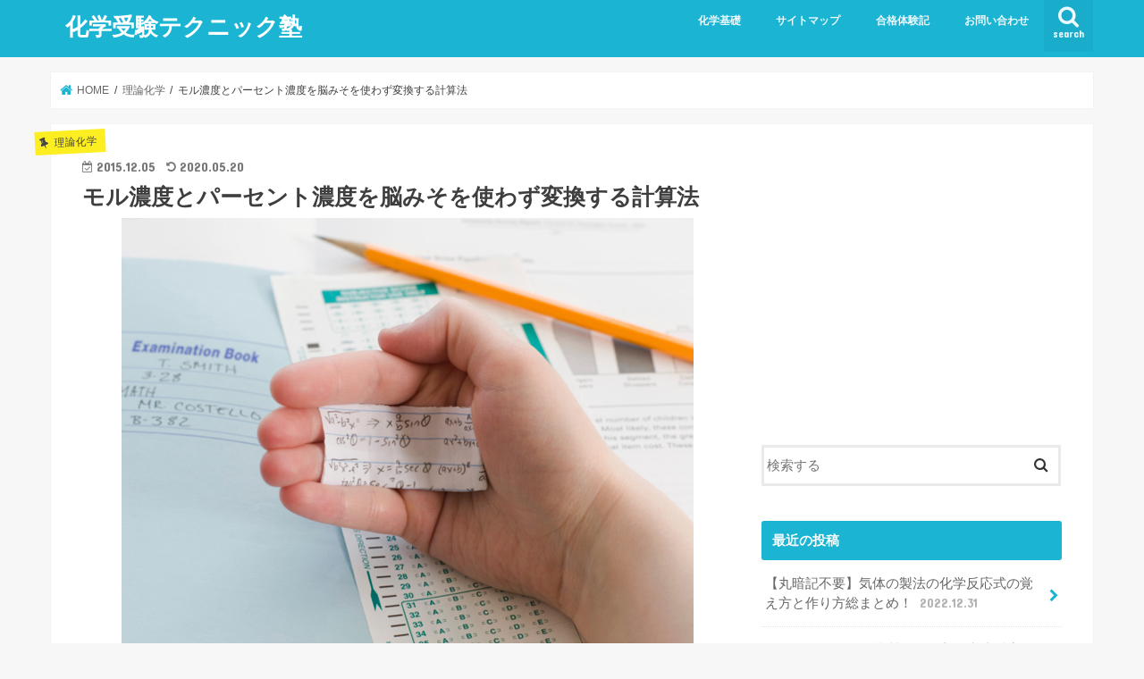

--- FILE ---
content_type: text/html; charset=UTF-8
request_url: https://xn--qck0d2a9as2853cudbqy0lc6cfz4a0e7e.xyz/theory/mol-percent
body_size: 42786
content:
<!doctype html>
<html dir="ltr" lang="ja" prefix="og: https://ogp.me/ns#">

<head>
<meta charset="utf-8">
<meta http-equiv="X-UA-Compatible" content="IE=edge">

<meta name="HandheldFriendly" content="True">
<meta name="MobileOptimized" content="320">
<meta name="viewport" content="width=device-width, initial-scale=1"/>

<link rel="icon" href="https://xn--qck0d2a9as2853cudbqy0lc6cfz4a0e7e.xyz/wp-content/uploads/2023/07/scince_beaker.png">
<link rel="pingback" href="https://xn--qck0d2a9as2853cudbqy0lc6cfz4a0e7e.xyz/xmlrpc.php">

<!--[if IE]>
<![endif]-->




		<!-- All in One SEO 4.9.3 - aioseo.com -->
		<title>モル濃度とパーセント濃度を脳みそを使わず変換する計算法 | 化学受験テクニック塾</title>
	<meta name="description" content="センター化学でもよく出てくるモル濃度、パーセント濃度の変換問題、この問題を頭を使って解きだすと本当に大変です。モル濃度からパーセント濃度とパーセント濃度からモル濃度では解き方が違うし、分かった気になっても結構頭を使うと解けない物です。なので、この脳みそを使わずに変換する計算方法が開発されました。これは作業だけで頭は不要です。" />
	<meta name="robots" content="max-snippet:-1, max-image-preview:large, max-video-preview:-1" />
	<meta name="author" content="受験化学コーチなかむら"/>
	<meta name="keywords" content="モル濃度,パーセント濃度,変換,計算法" />
	<link rel="canonical" href="https://xn--qck0d2a9as2853cudbqy0lc6cfz4a0e7e.xyz/theory/mol-percent" />
	<meta name="generator" content="All in One SEO (AIOSEO) 4.9.3" />
		<meta property="og:locale" content="ja_JP" />
		<meta property="og:site_name" content="化学受験テクニック塾 | ここは学校や塾の授業を聞いても問題になると全く解けなくなる高校生のための受験テクニック専門のサイトです。" />
		<meta property="og:type" content="activity" />
		<meta property="og:title" content="モル濃度とパーセント濃度を脳みそを使わず変換する計算法 | 化学受験テクニック塾" />
		<meta property="og:description" content="センター化学でもよく出てくるモル濃度、パーセント濃度の変換問題、この問題を頭を使って解きだすと本当に大変です。モル濃度からパーセント濃度とパーセント濃度からモル濃度では解き方が違うし、分かった気になっても結構頭を使うと解けない物です。なので、この脳みそを使わずに変換する計算方法が開発されました。これは作業だけで頭は不要です。" />
		<meta property="og:url" content="https://xn--qck0d2a9as2853cudbqy0lc6cfz4a0e7e.xyz/theory/mol-percent" />
		<meta name="twitter:card" content="summary" />
		<meta name="twitter:title" content="モル濃度とパーセント濃度を脳みそを使わず変換する計算法 | 化学受験テクニック塾" />
		<meta name="twitter:description" content="センター化学でもよく出てくるモル濃度、パーセント濃度の変換問題、この問題を頭を使って解きだすと本当に大変です。モル濃度からパーセント濃度とパーセント濃度からモル濃度では解き方が違うし、分かった気になっても結構頭を使うと解けない物です。なので、この脳みそを使わずに変換する計算方法が開発されました。これは作業だけで頭は不要です。" />
		<!-- All in One SEO -->


<script>
MathJax = {
  tex: {
    inlineMath: [['$','$'],['\\(','\\)']], 
    processEscapes: true
  },
  options: {
    ignoreHtmlClass: 'tex2jax_ignore|editor-rich-text'
  }
};

</script>

<!-- Google Tag Manager for WordPress by gtm4wp.com -->
<script data-cfasync="false" data-pagespeed-no-defer>
	var gtm4wp_datalayer_name = "dataLayer";
	var dataLayer = dataLayer || [];
</script>
<!-- End Google Tag Manager for WordPress by gtm4wp.com --><link rel='dns-prefetch' href='//ajax.googleapis.com' />
<link rel='dns-prefetch' href='//cdn.jsdelivr.net' />
<link rel='dns-prefetch' href='//secure.gravatar.com' />
<link rel='dns-prefetch' href='//stats.wp.com' />
<link rel='dns-prefetch' href='//fonts.googleapis.com' />
<link rel='dns-prefetch' href='//maxcdn.bootstrapcdn.com' />
<link rel='dns-prefetch' href='//v0.wordpress.com' />
<link rel='dns-prefetch' href='//jetpack.wordpress.com' />
<link rel='dns-prefetch' href='//s0.wp.com' />
<link rel='dns-prefetch' href='//public-api.wordpress.com' />
<link rel='dns-prefetch' href='//0.gravatar.com' />
<link rel='dns-prefetch' href='//1.gravatar.com' />
<link rel='dns-prefetch' href='//2.gravatar.com' />
<link rel="alternate" type="application/rss+xml" title="化学受験テクニック塾 &raquo; フィード" href="https://xn--qck0d2a9as2853cudbqy0lc6cfz4a0e7e.xyz/feed" />
<link rel="alternate" type="application/rss+xml" title="化学受験テクニック塾 &raquo; コメントフィード" href="https://xn--qck0d2a9as2853cudbqy0lc6cfz4a0e7e.xyz/comments/feed" />
<link rel="alternate" type="application/rss+xml" title="化学受験テクニック塾 &raquo; モル濃度とパーセント濃度を脳みそを使わず変換する計算法 のコメントのフィード" href="https://xn--qck0d2a9as2853cudbqy0lc6cfz4a0e7e.xyz/theory/mol-percent/feed" />
<script type="text/javascript">
window._wpemojiSettings = {"baseUrl":"https:\/\/s.w.org\/images\/core\/emoji\/14.0.0\/72x72\/","ext":".png","svgUrl":"https:\/\/s.w.org\/images\/core\/emoji\/14.0.0\/svg\/","svgExt":".svg","source":{"concatemoji":"https:\/\/xn--qck0d2a9as2853cudbqy0lc6cfz4a0e7e.xyz\/wp-includes\/js\/wp-emoji-release.min.js"}};
/*! This file is auto-generated */
!function(e,a,t){var n,r,o,i=a.createElement("canvas"),p=i.getContext&&i.getContext("2d");function s(e,t){p.clearRect(0,0,i.width,i.height),p.fillText(e,0,0);e=i.toDataURL();return p.clearRect(0,0,i.width,i.height),p.fillText(t,0,0),e===i.toDataURL()}function c(e){var t=a.createElement("script");t.src=e,t.defer=t.type="text/javascript",a.getElementsByTagName("head")[0].appendChild(t)}for(o=Array("flag","emoji"),t.supports={everything:!0,everythingExceptFlag:!0},r=0;r<o.length;r++)t.supports[o[r]]=function(e){if(p&&p.fillText)switch(p.textBaseline="top",p.font="600 32px Arial",e){case"flag":return s("\ud83c\udff3\ufe0f\u200d\u26a7\ufe0f","\ud83c\udff3\ufe0f\u200b\u26a7\ufe0f")?!1:!s("\ud83c\uddfa\ud83c\uddf3","\ud83c\uddfa\u200b\ud83c\uddf3")&&!s("\ud83c\udff4\udb40\udc67\udb40\udc62\udb40\udc65\udb40\udc6e\udb40\udc67\udb40\udc7f","\ud83c\udff4\u200b\udb40\udc67\u200b\udb40\udc62\u200b\udb40\udc65\u200b\udb40\udc6e\u200b\udb40\udc67\u200b\udb40\udc7f");case"emoji":return!s("\ud83e\udef1\ud83c\udffb\u200d\ud83e\udef2\ud83c\udfff","\ud83e\udef1\ud83c\udffb\u200b\ud83e\udef2\ud83c\udfff")}return!1}(o[r]),t.supports.everything=t.supports.everything&&t.supports[o[r]],"flag"!==o[r]&&(t.supports.everythingExceptFlag=t.supports.everythingExceptFlag&&t.supports[o[r]]);t.supports.everythingExceptFlag=t.supports.everythingExceptFlag&&!t.supports.flag,t.DOMReady=!1,t.readyCallback=function(){t.DOMReady=!0},t.supports.everything||(n=function(){t.readyCallback()},a.addEventListener?(a.addEventListener("DOMContentLoaded",n,!1),e.addEventListener("load",n,!1)):(e.attachEvent("onload",n),a.attachEvent("onreadystatechange",function(){"complete"===a.readyState&&t.readyCallback()})),(e=t.source||{}).concatemoji?c(e.concatemoji):e.wpemoji&&e.twemoji&&(c(e.twemoji),c(e.wpemoji)))}(window,document,window._wpemojiSettings);
</script>
<!-- xn--qck0d2a9as2853cudbqy0lc6cfz4a0e7e.xyz is managing ads with Advanced Ads 2.0.16 – https://wpadvancedads.com/ --><script id="qck0d-ready">
			window.advanced_ads_ready=function(e,a){a=a||"complete";var d=function(e){return"interactive"===a?"loading"!==e:"complete"===e};d(document.readyState)?e():document.addEventListener("readystatechange",(function(a){d(a.target.readyState)&&e()}),{once:"interactive"===a})},window.advanced_ads_ready_queue=window.advanced_ads_ready_queue||[];		</script>
		<style type="text/css">
img.wp-smiley,
img.emoji {
	display: inline !important;
	border: none !important;
	box-shadow: none !important;
	height: 1em !important;
	width: 1em !important;
	margin: 0 0.07em !important;
	vertical-align: -0.1em !important;
	background: none !important;
	padding: 0 !important;
}
</style>
	<link rel='stylesheet' id='wp-block-library-css' href='https://xn--qck0d2a9as2853cudbqy0lc6cfz4a0e7e.xyz/wp-includes/css/dist/block-library/style.min.css' type='text/css' media='all' />
<style id='wp-block-library-inline-css' type='text/css'>
.has-text-align-justify{text-align:justify;}
</style>
<style id='rinkerg-gutenberg-rinker-style-inline-css' type='text/css'>
.wp-block-create-block-block{background-color:#21759b;color:#fff;padding:2px}

</style>
<link rel='stylesheet' id='aioseo/css/src/vue/standalone/blocks/table-of-contents/global.scss-css' href='https://xn--qck0d2a9as2853cudbqy0lc6cfz4a0e7e.xyz/wp-content/plugins/all-in-one-seo-pack/dist/Lite/assets/css/table-of-contents/global.e90f6d47.css' type='text/css' media='all' />
<link rel='stylesheet' id='mediaelement-css' href='https://xn--qck0d2a9as2853cudbqy0lc6cfz4a0e7e.xyz/wp-includes/js/mediaelement/mediaelementplayer-legacy.min.css' type='text/css' media='all' />
<link rel='stylesheet' id='wp-mediaelement-css' href='https://xn--qck0d2a9as2853cudbqy0lc6cfz4a0e7e.xyz/wp-includes/js/mediaelement/wp-mediaelement.min.css' type='text/css' media='all' />
<link rel='stylesheet' id='classic-theme-styles-css' href='https://xn--qck0d2a9as2853cudbqy0lc6cfz4a0e7e.xyz/wp-includes/css/classic-themes.min.css' type='text/css' media='all' />
<style id='global-styles-inline-css' type='text/css'>
body{--wp--preset--color--black: #000000;--wp--preset--color--cyan-bluish-gray: #abb8c3;--wp--preset--color--white: #ffffff;--wp--preset--color--pale-pink: #f78da7;--wp--preset--color--vivid-red: #cf2e2e;--wp--preset--color--luminous-vivid-orange: #ff6900;--wp--preset--color--luminous-vivid-amber: #fcb900;--wp--preset--color--light-green-cyan: #7bdcb5;--wp--preset--color--vivid-green-cyan: #00d084;--wp--preset--color--pale-cyan-blue: #8ed1fc;--wp--preset--color--vivid-cyan-blue: #0693e3;--wp--preset--color--vivid-purple: #9b51e0;--wp--preset--gradient--vivid-cyan-blue-to-vivid-purple: linear-gradient(135deg,rgba(6,147,227,1) 0%,rgb(155,81,224) 100%);--wp--preset--gradient--light-green-cyan-to-vivid-green-cyan: linear-gradient(135deg,rgb(122,220,180) 0%,rgb(0,208,130) 100%);--wp--preset--gradient--luminous-vivid-amber-to-luminous-vivid-orange: linear-gradient(135deg,rgba(252,185,0,1) 0%,rgba(255,105,0,1) 100%);--wp--preset--gradient--luminous-vivid-orange-to-vivid-red: linear-gradient(135deg,rgba(255,105,0,1) 0%,rgb(207,46,46) 100%);--wp--preset--gradient--very-light-gray-to-cyan-bluish-gray: linear-gradient(135deg,rgb(238,238,238) 0%,rgb(169,184,195) 100%);--wp--preset--gradient--cool-to-warm-spectrum: linear-gradient(135deg,rgb(74,234,220) 0%,rgb(151,120,209) 20%,rgb(207,42,186) 40%,rgb(238,44,130) 60%,rgb(251,105,98) 80%,rgb(254,248,76) 100%);--wp--preset--gradient--blush-light-purple: linear-gradient(135deg,rgb(255,206,236) 0%,rgb(152,150,240) 100%);--wp--preset--gradient--blush-bordeaux: linear-gradient(135deg,rgb(254,205,165) 0%,rgb(254,45,45) 50%,rgb(107,0,62) 100%);--wp--preset--gradient--luminous-dusk: linear-gradient(135deg,rgb(255,203,112) 0%,rgb(199,81,192) 50%,rgb(65,88,208) 100%);--wp--preset--gradient--pale-ocean: linear-gradient(135deg,rgb(255,245,203) 0%,rgb(182,227,212) 50%,rgb(51,167,181) 100%);--wp--preset--gradient--electric-grass: linear-gradient(135deg,rgb(202,248,128) 0%,rgb(113,206,126) 100%);--wp--preset--gradient--midnight: linear-gradient(135deg,rgb(2,3,129) 0%,rgb(40,116,252) 100%);--wp--preset--duotone--dark-grayscale: url('#wp-duotone-dark-grayscale');--wp--preset--duotone--grayscale: url('#wp-duotone-grayscale');--wp--preset--duotone--purple-yellow: url('#wp-duotone-purple-yellow');--wp--preset--duotone--blue-red: url('#wp-duotone-blue-red');--wp--preset--duotone--midnight: url('#wp-duotone-midnight');--wp--preset--duotone--magenta-yellow: url('#wp-duotone-magenta-yellow');--wp--preset--duotone--purple-green: url('#wp-duotone-purple-green');--wp--preset--duotone--blue-orange: url('#wp-duotone-blue-orange');--wp--preset--font-size--small: 13px;--wp--preset--font-size--medium: 20px;--wp--preset--font-size--large: 36px;--wp--preset--font-size--x-large: 42px;--wp--preset--spacing--20: 0.44rem;--wp--preset--spacing--30: 0.67rem;--wp--preset--spacing--40: 1rem;--wp--preset--spacing--50: 1.5rem;--wp--preset--spacing--60: 2.25rem;--wp--preset--spacing--70: 3.38rem;--wp--preset--spacing--80: 5.06rem;--wp--preset--shadow--natural: 6px 6px 9px rgba(0, 0, 0, 0.2);--wp--preset--shadow--deep: 12px 12px 50px rgba(0, 0, 0, 0.4);--wp--preset--shadow--sharp: 6px 6px 0px rgba(0, 0, 0, 0.2);--wp--preset--shadow--outlined: 6px 6px 0px -3px rgba(255, 255, 255, 1), 6px 6px rgba(0, 0, 0, 1);--wp--preset--shadow--crisp: 6px 6px 0px rgba(0, 0, 0, 1);}:where(.is-layout-flex){gap: 0.5em;}body .is-layout-flow > .alignleft{float: left;margin-inline-start: 0;margin-inline-end: 2em;}body .is-layout-flow > .alignright{float: right;margin-inline-start: 2em;margin-inline-end: 0;}body .is-layout-flow > .aligncenter{margin-left: auto !important;margin-right: auto !important;}body .is-layout-constrained > .alignleft{float: left;margin-inline-start: 0;margin-inline-end: 2em;}body .is-layout-constrained > .alignright{float: right;margin-inline-start: 2em;margin-inline-end: 0;}body .is-layout-constrained > .aligncenter{margin-left: auto !important;margin-right: auto !important;}body .is-layout-constrained > :where(:not(.alignleft):not(.alignright):not(.alignfull)){max-width: var(--wp--style--global--content-size);margin-left: auto !important;margin-right: auto !important;}body .is-layout-constrained > .alignwide{max-width: var(--wp--style--global--wide-size);}body .is-layout-flex{display: flex;}body .is-layout-flex{flex-wrap: wrap;align-items: center;}body .is-layout-flex > *{margin: 0;}:where(.wp-block-columns.is-layout-flex){gap: 2em;}.has-black-color{color: var(--wp--preset--color--black) !important;}.has-cyan-bluish-gray-color{color: var(--wp--preset--color--cyan-bluish-gray) !important;}.has-white-color{color: var(--wp--preset--color--white) !important;}.has-pale-pink-color{color: var(--wp--preset--color--pale-pink) !important;}.has-vivid-red-color{color: var(--wp--preset--color--vivid-red) !important;}.has-luminous-vivid-orange-color{color: var(--wp--preset--color--luminous-vivid-orange) !important;}.has-luminous-vivid-amber-color{color: var(--wp--preset--color--luminous-vivid-amber) !important;}.has-light-green-cyan-color{color: var(--wp--preset--color--light-green-cyan) !important;}.has-vivid-green-cyan-color{color: var(--wp--preset--color--vivid-green-cyan) !important;}.has-pale-cyan-blue-color{color: var(--wp--preset--color--pale-cyan-blue) !important;}.has-vivid-cyan-blue-color{color: var(--wp--preset--color--vivid-cyan-blue) !important;}.has-vivid-purple-color{color: var(--wp--preset--color--vivid-purple) !important;}.has-black-background-color{background-color: var(--wp--preset--color--black) !important;}.has-cyan-bluish-gray-background-color{background-color: var(--wp--preset--color--cyan-bluish-gray) !important;}.has-white-background-color{background-color: var(--wp--preset--color--white) !important;}.has-pale-pink-background-color{background-color: var(--wp--preset--color--pale-pink) !important;}.has-vivid-red-background-color{background-color: var(--wp--preset--color--vivid-red) !important;}.has-luminous-vivid-orange-background-color{background-color: var(--wp--preset--color--luminous-vivid-orange) !important;}.has-luminous-vivid-amber-background-color{background-color: var(--wp--preset--color--luminous-vivid-amber) !important;}.has-light-green-cyan-background-color{background-color: var(--wp--preset--color--light-green-cyan) !important;}.has-vivid-green-cyan-background-color{background-color: var(--wp--preset--color--vivid-green-cyan) !important;}.has-pale-cyan-blue-background-color{background-color: var(--wp--preset--color--pale-cyan-blue) !important;}.has-vivid-cyan-blue-background-color{background-color: var(--wp--preset--color--vivid-cyan-blue) !important;}.has-vivid-purple-background-color{background-color: var(--wp--preset--color--vivid-purple) !important;}.has-black-border-color{border-color: var(--wp--preset--color--black) !important;}.has-cyan-bluish-gray-border-color{border-color: var(--wp--preset--color--cyan-bluish-gray) !important;}.has-white-border-color{border-color: var(--wp--preset--color--white) !important;}.has-pale-pink-border-color{border-color: var(--wp--preset--color--pale-pink) !important;}.has-vivid-red-border-color{border-color: var(--wp--preset--color--vivid-red) !important;}.has-luminous-vivid-orange-border-color{border-color: var(--wp--preset--color--luminous-vivid-orange) !important;}.has-luminous-vivid-amber-border-color{border-color: var(--wp--preset--color--luminous-vivid-amber) !important;}.has-light-green-cyan-border-color{border-color: var(--wp--preset--color--light-green-cyan) !important;}.has-vivid-green-cyan-border-color{border-color: var(--wp--preset--color--vivid-green-cyan) !important;}.has-pale-cyan-blue-border-color{border-color: var(--wp--preset--color--pale-cyan-blue) !important;}.has-vivid-cyan-blue-border-color{border-color: var(--wp--preset--color--vivid-cyan-blue) !important;}.has-vivid-purple-border-color{border-color: var(--wp--preset--color--vivid-purple) !important;}.has-vivid-cyan-blue-to-vivid-purple-gradient-background{background: var(--wp--preset--gradient--vivid-cyan-blue-to-vivid-purple) !important;}.has-light-green-cyan-to-vivid-green-cyan-gradient-background{background: var(--wp--preset--gradient--light-green-cyan-to-vivid-green-cyan) !important;}.has-luminous-vivid-amber-to-luminous-vivid-orange-gradient-background{background: var(--wp--preset--gradient--luminous-vivid-amber-to-luminous-vivid-orange) !important;}.has-luminous-vivid-orange-to-vivid-red-gradient-background{background: var(--wp--preset--gradient--luminous-vivid-orange-to-vivid-red) !important;}.has-very-light-gray-to-cyan-bluish-gray-gradient-background{background: var(--wp--preset--gradient--very-light-gray-to-cyan-bluish-gray) !important;}.has-cool-to-warm-spectrum-gradient-background{background: var(--wp--preset--gradient--cool-to-warm-spectrum) !important;}.has-blush-light-purple-gradient-background{background: var(--wp--preset--gradient--blush-light-purple) !important;}.has-blush-bordeaux-gradient-background{background: var(--wp--preset--gradient--blush-bordeaux) !important;}.has-luminous-dusk-gradient-background{background: var(--wp--preset--gradient--luminous-dusk) !important;}.has-pale-ocean-gradient-background{background: var(--wp--preset--gradient--pale-ocean) !important;}.has-electric-grass-gradient-background{background: var(--wp--preset--gradient--electric-grass) !important;}.has-midnight-gradient-background{background: var(--wp--preset--gradient--midnight) !important;}.has-small-font-size{font-size: var(--wp--preset--font-size--small) !important;}.has-medium-font-size{font-size: var(--wp--preset--font-size--medium) !important;}.has-large-font-size{font-size: var(--wp--preset--font-size--large) !important;}.has-x-large-font-size{font-size: var(--wp--preset--font-size--x-large) !important;}
.wp-block-navigation a:where(:not(.wp-element-button)){color: inherit;}
:where(.wp-block-columns.is-layout-flex){gap: 2em;}
.wp-block-pullquote{font-size: 1.5em;line-height: 1.6;}
</style>
<link rel='stylesheet' id='contact-form-7-css' href='https://xn--qck0d2a9as2853cudbqy0lc6cfz4a0e7e.xyz/wp-content/plugins/contact-form-7/includes/css/styles.css' type='text/css' media='all' />
<link rel='stylesheet' id='sb-type-std-css' href='https://xn--qck0d2a9as2853cudbqy0lc6cfz4a0e7e.xyz/wp-content/plugins/speech-bubble/css/sb-type-std.css' type='text/css' media='all' />
<link rel='stylesheet' id='sb-type-fb-css' href='https://xn--qck0d2a9as2853cudbqy0lc6cfz4a0e7e.xyz/wp-content/plugins/speech-bubble/css/sb-type-fb.css' type='text/css' media='all' />
<link rel='stylesheet' id='sb-type-fb-flat-css' href='https://xn--qck0d2a9as2853cudbqy0lc6cfz4a0e7e.xyz/wp-content/plugins/speech-bubble/css/sb-type-fb-flat.css' type='text/css' media='all' />
<link rel='stylesheet' id='sb-type-ln-css' href='https://xn--qck0d2a9as2853cudbqy0lc6cfz4a0e7e.xyz/wp-content/plugins/speech-bubble/css/sb-type-ln.css' type='text/css' media='all' />
<link rel='stylesheet' id='sb-type-ln-flat-css' href='https://xn--qck0d2a9as2853cudbqy0lc6cfz4a0e7e.xyz/wp-content/plugins/speech-bubble/css/sb-type-ln-flat.css' type='text/css' media='all' />
<link rel='stylesheet' id='sb-type-pink-css' href='https://xn--qck0d2a9as2853cudbqy0lc6cfz4a0e7e.xyz/wp-content/plugins/speech-bubble/css/sb-type-pink.css' type='text/css' media='all' />
<link rel='stylesheet' id='sb-type-rtail-css' href='https://xn--qck0d2a9as2853cudbqy0lc6cfz4a0e7e.xyz/wp-content/plugins/speech-bubble/css/sb-type-rtail.css' type='text/css' media='all' />
<link rel='stylesheet' id='sb-type-drop-css' href='https://xn--qck0d2a9as2853cudbqy0lc6cfz4a0e7e.xyz/wp-content/plugins/speech-bubble/css/sb-type-drop.css' type='text/css' media='all' />
<link rel='stylesheet' id='sb-type-think-css' href='https://xn--qck0d2a9as2853cudbqy0lc6cfz4a0e7e.xyz/wp-content/plugins/speech-bubble/css/sb-type-think.css' type='text/css' media='all' />
<link rel='stylesheet' id='sb-no-br-css' href='https://xn--qck0d2a9as2853cudbqy0lc6cfz4a0e7e.xyz/wp-content/plugins/speech-bubble/css/sb-no-br.css' type='text/css' media='all' />
<link rel='stylesheet' id='toc-screen-css' href='https://xn--qck0d2a9as2853cudbqy0lc6cfz4a0e7e.xyz/wp-content/plugins/table-of-contents-plus/screen.min.css' type='text/css' media='all' />
<link rel='stylesheet' id='ppress-frontend-css' href='https://xn--qck0d2a9as2853cudbqy0lc6cfz4a0e7e.xyz/wp-content/plugins/wp-user-avatar/assets/css/frontend.min.css' type='text/css' media='all' />
<link rel='stylesheet' id='ppress-flatpickr-css' href='https://xn--qck0d2a9as2853cudbqy0lc6cfz4a0e7e.xyz/wp-content/plugins/wp-user-avatar/assets/flatpickr/flatpickr.min.css' type='text/css' media='all' />
<link rel='stylesheet' id='ppress-select2-css' href='https://xn--qck0d2a9as2853cudbqy0lc6cfz4a0e7e.xyz/wp-content/plugins/wp-user-avatar/assets/select2/select2.min.css' type='text/css' media='all' />
<link rel='stylesheet' id='inbound-shortcodes-css' href='https://xn--qck0d2a9as2853cudbqy0lc6cfz4a0e7e.xyz/wp-content/plugins/cta/shared/shortcodes/css/frontend-render.css' type='text/css' media='all' />
<link rel='stylesheet' id='yyi_rinker_stylesheet-css' href='https://xn--qck0d2a9as2853cudbqy0lc6cfz4a0e7e.xyz/wp-content/plugins/yyi-rinker/css/style.css?v=1.10.2' type='text/css' media='all' />
<link rel='stylesheet' id='style-css' href='https://xn--qck0d2a9as2853cudbqy0lc6cfz4a0e7e.xyz/wp-content/themes/jstork/style.css' type='text/css' media='all' />
<link rel='stylesheet' id='child-style-css' href='https://xn--qck0d2a9as2853cudbqy0lc6cfz4a0e7e.xyz/wp-content/themes/jstork_custom/style.css' type='text/css' media='all' />
<link rel='stylesheet' id='slick-css' href='https://xn--qck0d2a9as2853cudbqy0lc6cfz4a0e7e.xyz/wp-content/themes/jstork/library/css/slick.css' type='text/css' media='all' />
<link rel='stylesheet' id='shortcode-css' href='https://xn--qck0d2a9as2853cudbqy0lc6cfz4a0e7e.xyz/wp-content/themes/jstork/library/css/shortcode.css' type='text/css' media='all' />
<link rel='stylesheet' id='gf_Concert-css' href='//fonts.googleapis.com/css?family=Concert+One' type='text/css' media='all' />
<link rel='stylesheet' id='gf_Lato-css' href='//fonts.googleapis.com/css?family=Lato' type='text/css' media='all' />
<link rel='stylesheet' id='fontawesome-css' href='//maxcdn.bootstrapcdn.com/font-awesome/4.7.0/css/font-awesome.min.css' type='text/css' media='all' />
<link rel='stylesheet' id='remodal-css' href='https://xn--qck0d2a9as2853cudbqy0lc6cfz4a0e7e.xyz/wp-content/themes/jstork/library/css/remodal.css' type='text/css' media='all' />
<link rel='stylesheet' id='aurora-heatmap-css' href='https://xn--qck0d2a9as2853cudbqy0lc6cfz4a0e7e.xyz/wp-content/plugins/aurora-heatmap/style.css' type='text/css' media='all' />
<link rel='stylesheet' id='jetpack_css-css' href='https://xn--qck0d2a9as2853cudbqy0lc6cfz4a0e7e.xyz/wp-content/plugins/jetpack/css/jetpack.css' type='text/css' media='all' />
<script type='text/javascript' src='//ajax.googleapis.com/ajax/libs/jquery/1.12.4/jquery.min.js' id='jquery-js'></script>
<script type='text/javascript' src='https://xn--qck0d2a9as2853cudbqy0lc6cfz4a0e7e.xyz/wp-content/plugins/wp-user-avatar/assets/flatpickr/flatpickr.min.js' id='ppress-flatpickr-js'></script>
<script type='text/javascript' src='https://xn--qck0d2a9as2853cudbqy0lc6cfz4a0e7e.xyz/wp-content/plugins/wp-user-avatar/assets/select2/select2.min.js' id='ppress-select2-js'></script>
<script type='text/javascript' src='https://xn--qck0d2a9as2853cudbqy0lc6cfz4a0e7e.xyz/wp-content/plugins/yyi-rinker/js/event-tracking.js?v=1.10.2' id='yyi_rinker_event_tracking_script-js'></script>
<script type='text/javascript' id='aurora-heatmap-js-extra'>
/* <![CDATA[ */
var aurora_heatmap = {"_mode":"reporter","ajax_url":"https:\/\/xn--qck0d2a9as2853cudbqy0lc6cfz4a0e7e.xyz\/wp-admin\/admin-ajax.php","action":"aurora_heatmap","reports":"click_pc,click_mobile","debug":"0","ajax_delay_time":"3000","ajax_interval":"10","ajax_bulk":null};
/* ]]> */
</script>
<script type='text/javascript' src='https://xn--qck0d2a9as2853cudbqy0lc6cfz4a0e7e.xyz/wp-content/plugins/aurora-heatmap/js/aurora-heatmap.min.js' id='aurora-heatmap-js'></script>
<script type='text/javascript' id='cta-load-variation-js-extra'>
/* <![CDATA[ */
var cta_variation = {"cta_id":null,"admin_url":"https:\/\/xn--qck0d2a9as2853cudbqy0lc6cfz4a0e7e.xyz\/wp-admin\/admin-ajax.php","home_url":"https:\/\/xn--qck0d2a9as2853cudbqy0lc6cfz4a0e7e.xyz","split_testing":"1","sticky_cta":"1","page_tracking":"off"};
/* ]]> */
</script>
<script type='text/javascript' src='https://xn--qck0d2a9as2853cudbqy0lc6cfz4a0e7e.xyz/wp-content/plugins/cta/assets/js/cta-variation.js' id='cta-load-variation-js'></script>
<script type='text/javascript' id='inbound-analytics-js-extra'>
/* <![CDATA[ */
var inbound_settings = {"post_id":"474","post_type":"post","variation_id":"0","ip_address":"3.15.8.207","wp_lead_data":{"lead_id":null,"lead_email":null,"lead_uid":null,"lead_nonce":null},"admin_url":"https:\/\/xn--qck0d2a9as2853cudbqy0lc6cfz4a0e7e.xyz\/wp-admin\/admin-ajax.php","track_time":"2026\/01\/19 18:36:19","page_tracking":"off","search_tracking":"off","comment_tracking":"off","custom_mapping":[],"is_admin":"","ajax_nonce":"b474468112"};
/* ]]> */
</script>
<script type='text/javascript' src='https://xn--qck0d2a9as2853cudbqy0lc6cfz4a0e7e.xyz/wp-content/plugins/cta/shared/assets/js/frontend/analytics/inboundAnalytics.min.js' id='inbound-analytics-js'></script>
<link rel="https://api.w.org/" href="https://xn--qck0d2a9as2853cudbqy0lc6cfz4a0e7e.xyz/wp-json/" /><link rel="alternate" type="application/json" href="https://xn--qck0d2a9as2853cudbqy0lc6cfz4a0e7e.xyz/wp-json/wp/v2/posts/474" /><link rel="EditURI" type="application/rsd+xml" title="RSD" href="https://xn--qck0d2a9as2853cudbqy0lc6cfz4a0e7e.xyz/xmlrpc.php?rsd" />
<link rel="wlwmanifest" type="application/wlwmanifest+xml" href="https://xn--qck0d2a9as2853cudbqy0lc6cfz4a0e7e.xyz/wp-includes/wlwmanifest.xml" />

<link rel='shortlink' href='https://wp.me/p7YbY0-7E' />
<link rel="alternate" type="application/json+oembed" href="https://xn--qck0d2a9as2853cudbqy0lc6cfz4a0e7e.xyz/wp-json/oembed/1.0/embed?url=https%3A%2F%2Fxn--qck0d2a9as2853cudbqy0lc6cfz4a0e7e.xyz%2Ftheory%2Fmol-percent" />
<link rel="alternate" type="text/xml+oembed" href="https://xn--qck0d2a9as2853cudbqy0lc6cfz4a0e7e.xyz/wp-json/oembed/1.0/embed?url=https%3A%2F%2Fxn--qck0d2a9as2853cudbqy0lc6cfz4a0e7e.xyz%2Ftheory%2Fmol-percent&#038;format=xml" />
	<style>img#wpstats{display:none}</style>
		
<!-- Google Tag Manager for WordPress by gtm4wp.com -->
<!-- GTM Container placement set to footer -->
<script data-cfasync="false" data-pagespeed-no-defer>
	var dataLayer_content = {"pagePostType":"post","pagePostType2":"single-post","pageCategory":["theory"],"pagePostAuthor":"受験化学コーチなかむら"};
	dataLayer.push( dataLayer_content );
</script>
<script data-cfasync="false" data-pagespeed-no-defer>
(function(w,d,s,l,i){w[l]=w[l]||[];w[l].push({'gtm.start':
new Date().getTime(),event:'gtm.js'});var f=d.getElementsByTagName(s)[0],
j=d.createElement(s),dl=l!='dataLayer'?'&l='+l:'';j.async=true;j.src=
'//www.googletagmanager.com/gtm.js?id='+i+dl;f.parentNode.insertBefore(j,f);
})(window,document,'script','dataLayer','GTM-TP6DZ7X');
</script>
<!-- End Google Tag Manager for WordPress by gtm4wp.com --><script type="text/javascript" language="javascript">
    var vc_pid = "889451356";
</script><script type="text/javascript" src="//aml.valuecommerce.com/vcdal.js" async></script><style>
.yyi-rinker-images {
    display: flex;
    justify-content: center;
    align-items: center;
    position: relative;

}
div.yyi-rinker-image img.yyi-rinker-main-img.hidden {
    display: none;
}

.yyi-rinker-images-arrow {
    cursor: pointer;
    position: absolute;
    top: 50%;
    display: block;
    margin-top: -11px;
    opacity: 0.6;
    width: 22px;
}

.yyi-rinker-images-arrow-left{
    left: -10px;
}
.yyi-rinker-images-arrow-right{
    right: -10px;
}

.yyi-rinker-images-arrow-left.hidden {
    display: none;
}

.yyi-rinker-images-arrow-right.hidden {
    display: none;
}
div.yyi-rinker-contents.yyi-rinker-design-tate  div.yyi-rinker-box{
    flex-direction: column;
}

div.yyi-rinker-contents.yyi-rinker-design-slim div.yyi-rinker-box .yyi-rinker-links {
    flex-direction: column;
}

div.yyi-rinker-contents.yyi-rinker-design-slim div.yyi-rinker-info {
    width: 100%;
}

div.yyi-rinker-contents.yyi-rinker-design-slim .yyi-rinker-title {
    text-align: center;
}

div.yyi-rinker-contents.yyi-rinker-design-slim .yyi-rinker-links {
    text-align: center;
}
div.yyi-rinker-contents.yyi-rinker-design-slim .yyi-rinker-image {
    margin: auto;
}

div.yyi-rinker-contents.yyi-rinker-design-slim div.yyi-rinker-info ul.yyi-rinker-links li {
	align-self: stretch;
}
div.yyi-rinker-contents.yyi-rinker-design-slim div.yyi-rinker-box div.yyi-rinker-info {
	padding: 0;
}
div.yyi-rinker-contents.yyi-rinker-design-slim div.yyi-rinker-box {
	flex-direction: column;
	padding: 14px 5px 0;
}

.yyi-rinker-design-slim div.yyi-rinker-box div.yyi-rinker-info {
	text-align: center;
}

.yyi-rinker-design-slim div.price-box span.price {
	display: block;
}

div.yyi-rinker-contents.yyi-rinker-design-slim div.yyi-rinker-info div.yyi-rinker-title a{
	font-size:16px;
}

div.yyi-rinker-contents.yyi-rinker-design-slim ul.yyi-rinker-links li.amazonkindlelink:before,  div.yyi-rinker-contents.yyi-rinker-design-slim ul.yyi-rinker-links li.amazonlink:before,  div.yyi-rinker-contents.yyi-rinker-design-slim ul.yyi-rinker-links li.rakutenlink:before,  div.yyi-rinker-contents.yyi-rinker-design-slim ul.yyi-rinker-links li.yahoolink:before {
	font-size:12px;
}

div.yyi-rinker-contents.yyi-rinker-design-slim ul.yyi-rinker-links li a {
	font-size: 13px;
}
.entry-content ul.yyi-rinker-links li {
	padding: 0;
}

div.yyi-rinker-contents .yyi-rinker-attention.attention_desing_right_ribbon {
    width: 89px;
    height: 91px;
    position: absolute;
    top: -1px;
    right: -1px;
    left: auto;
    overflow: hidden;
}

div.yyi-rinker-contents .yyi-rinker-attention.attention_desing_right_ribbon span {
    display: inline-block;
    width: 146px;
    position: absolute;
    padding: 4px 0;
    left: -13px;
    top: 12px;
    text-align: center;
    font-size: 12px;
    line-height: 24px;
    -webkit-transform: rotate(45deg);
    transform: rotate(45deg);
    box-shadow: 0 1px 3px rgba(0, 0, 0, 0.2);
}

div.yyi-rinker-contents .yyi-rinker-attention.attention_desing_right_ribbon {
    background: none;
}
.yyi-rinker-attention.attention_desing_right_ribbon .yyi-rinker-attention-after,
.yyi-rinker-attention.attention_desing_right_ribbon .yyi-rinker-attention-before{
display:none;
}
div.yyi-rinker-use-right_ribbon div.yyi-rinker-title {
    margin-right: 2rem;
}

				</style><style type="text/css">
body{color: #3E3E3E;}
a, #breadcrumb li.bc_homelink a::before, .authorbox .author_sns li a::before{color: #1BB4D3;}
a:hover{color: #E69B9B;}
.article-footer .post-categories li a,.article-footer .tags a,.accordionBtn{  background: #1BB4D3;  border-color: #1BB4D3;}
.article-footer .tags a{color:#1BB4D3; background: none;}
.article-footer .post-categories li a:hover,.article-footer .tags a:hover,.accordionBtn.active{ background:#E69B9B;  border-color:#E69B9B;}
input[type="text"],input[type="password"],input[type="datetime"],input[type="datetime-local"],input[type="date"],input[type="month"],input[type="time"],input[type="week"],input[type="number"],input[type="email"],input[type="url"],input[type="search"],input[type="tel"],input[type="color"],select,textarea,.field { background-color: #ffffff;}
.header{color: #ffffff;}
.bgfull .header,.header.bg,.header #inner-header,.menu-sp{background: #1bb4d3;}
#logo a{color: #ffffff;}
#g_nav .nav li a,.nav_btn,.menu-sp a,.menu-sp a,.menu-sp > ul:after{color: #edf9fc;}
#logo a:hover,#g_nav .nav li a:hover,.nav_btn:hover{color:#eeeeee;}
@media only screen and (min-width: 768px) {
.nav > li > a:after{background: #eeeeee;}
.nav ul {background: #666666;}
#g_nav .nav li ul.sub-menu li a{color: #f7f7f7;}
}
@media only screen and (max-width: 1165px) {
.site_description{background: #1bb4d3; color: #ffffff;}
}
#inner-content, #breadcrumb, .entry-content blockquote:before, .entry-content blockquote:after{background: #ffffff}
.top-post-list .post-list:before{background: #1BB4D3;}
.widget li a:after{color: #1BB4D3;}
.entry-content h2,.widgettitle,.accordion::before{background: #1bb4d3; color: #ffffff;}
.entry-content h3{border-color: #1bb4d3;}
.h_boader .entry-content h2{border-color: #1bb4d3; color: #3E3E3E;}
.h_balloon .entry-content h2:after{border-top-color: #1bb4d3;}
.entry-content ul li:before{ background: #1bb4d3;}
.entry-content ol li:before{ background: #1bb4d3;}
.post-list-card .post-list .eyecatch .cat-name,.top-post-list .post-list .eyecatch .cat-name,.byline .cat-name,.single .authorbox .author-newpost li .cat-name,.related-box li .cat-name,.carouselwrap .cat-name,.eyecatch .cat-name{background: #fcee21; color:  #444444;}
ul.wpp-list li a:before{background: #1bb4d3; color: #ffffff;}
.readmore a{border:1px solid #1BB4D3;color:#1BB4D3;}
.readmore a:hover{background:#1BB4D3;color:#fff;}
.btn-wrap a{background: #1BB4D3;border: 1px solid #1BB4D3;}
.btn-wrap a:hover{background: #E69B9B;border-color: #E69B9B;}
.btn-wrap.simple a{border:1px solid #1BB4D3;color:#1BB4D3;}
.btn-wrap.simple a:hover{background:#1BB4D3;}
.blue-btn, .comment-reply-link, #submit { background-color: #1BB4D3; }
.blue-btn:hover, .comment-reply-link:hover, #submit:hover, .blue-btn:focus, .comment-reply-link:focus, #submit:focus {background-color: #E69B9B; }
#sidebar1{color: #444444;}
.widget:not(.widget_text) a{color:#666666;}
.widget:not(.widget_text) a:hover{color:#999999;}
.bgfull #footer-top,#footer-top .inner,.cta-inner{background-color: #666666; color: #CACACA;}
.footer a,#footer-top a{color: #f7f7f7;}
#footer-top .widgettitle{color: #CACACA;}
.bgfull .footer,.footer.bg,.footer .inner {background-color: #666666;color: #CACACA;}
.footer-links li a:before{ color: #1bb4d3;}
.pagination a, .pagination span,.page-links a{border-color: #1BB4D3; color: #1BB4D3;}
.pagination .current,.pagination .current:hover,.page-links ul > li > span{background-color: #1BB4D3; border-color: #1BB4D3;}
.pagination a:hover, .pagination a:focus,.page-links a:hover, .page-links a:focus{background-color: #1BB4D3; color: #fff;}
</style>
</head>

<body data-rsssl=1 class="post-template-default single single-post postid-474 single-format-standard bgfull pannavi_on h_default sidebarright date_on aa-prefix-qck0d-">
	<svg xmlns="http://www.w3.org/2000/svg" viewBox="0 0 0 0" width="0" height="0" focusable="false" role="none" style="visibility: hidden; position: absolute; left: -9999px; overflow: hidden;" ><defs><filter id="wp-duotone-dark-grayscale"><feColorMatrix color-interpolation-filters="sRGB" type="matrix" values=" .299 .587 .114 0 0 .299 .587 .114 0 0 .299 .587 .114 0 0 .299 .587 .114 0 0 " /><feComponentTransfer color-interpolation-filters="sRGB" ><feFuncR type="table" tableValues="0 0.49803921568627" /><feFuncG type="table" tableValues="0 0.49803921568627" /><feFuncB type="table" tableValues="0 0.49803921568627" /><feFuncA type="table" tableValues="1 1" /></feComponentTransfer><feComposite in2="SourceGraphic" operator="in" /></filter></defs></svg><svg xmlns="http://www.w3.org/2000/svg" viewBox="0 0 0 0" width="0" height="0" focusable="false" role="none" style="visibility: hidden; position: absolute; left: -9999px; overflow: hidden;" ><defs><filter id="wp-duotone-grayscale"><feColorMatrix color-interpolation-filters="sRGB" type="matrix" values=" .299 .587 .114 0 0 .299 .587 .114 0 0 .299 .587 .114 0 0 .299 .587 .114 0 0 " /><feComponentTransfer color-interpolation-filters="sRGB" ><feFuncR type="table" tableValues="0 1" /><feFuncG type="table" tableValues="0 1" /><feFuncB type="table" tableValues="0 1" /><feFuncA type="table" tableValues="1 1" /></feComponentTransfer><feComposite in2="SourceGraphic" operator="in" /></filter></defs></svg><svg xmlns="http://www.w3.org/2000/svg" viewBox="0 0 0 0" width="0" height="0" focusable="false" role="none" style="visibility: hidden; position: absolute; left: -9999px; overflow: hidden;" ><defs><filter id="wp-duotone-purple-yellow"><feColorMatrix color-interpolation-filters="sRGB" type="matrix" values=" .299 .587 .114 0 0 .299 .587 .114 0 0 .299 .587 .114 0 0 .299 .587 .114 0 0 " /><feComponentTransfer color-interpolation-filters="sRGB" ><feFuncR type="table" tableValues="0.54901960784314 0.98823529411765" /><feFuncG type="table" tableValues="0 1" /><feFuncB type="table" tableValues="0.71764705882353 0.25490196078431" /><feFuncA type="table" tableValues="1 1" /></feComponentTransfer><feComposite in2="SourceGraphic" operator="in" /></filter></defs></svg><svg xmlns="http://www.w3.org/2000/svg" viewBox="0 0 0 0" width="0" height="0" focusable="false" role="none" style="visibility: hidden; position: absolute; left: -9999px; overflow: hidden;" ><defs><filter id="wp-duotone-blue-red"><feColorMatrix color-interpolation-filters="sRGB" type="matrix" values=" .299 .587 .114 0 0 .299 .587 .114 0 0 .299 .587 .114 0 0 .299 .587 .114 0 0 " /><feComponentTransfer color-interpolation-filters="sRGB" ><feFuncR type="table" tableValues="0 1" /><feFuncG type="table" tableValues="0 0.27843137254902" /><feFuncB type="table" tableValues="0.5921568627451 0.27843137254902" /><feFuncA type="table" tableValues="1 1" /></feComponentTransfer><feComposite in2="SourceGraphic" operator="in" /></filter></defs></svg><svg xmlns="http://www.w3.org/2000/svg" viewBox="0 0 0 0" width="0" height="0" focusable="false" role="none" style="visibility: hidden; position: absolute; left: -9999px; overflow: hidden;" ><defs><filter id="wp-duotone-midnight"><feColorMatrix color-interpolation-filters="sRGB" type="matrix" values=" .299 .587 .114 0 0 .299 .587 .114 0 0 .299 .587 .114 0 0 .299 .587 .114 0 0 " /><feComponentTransfer color-interpolation-filters="sRGB" ><feFuncR type="table" tableValues="0 0" /><feFuncG type="table" tableValues="0 0.64705882352941" /><feFuncB type="table" tableValues="0 1" /><feFuncA type="table" tableValues="1 1" /></feComponentTransfer><feComposite in2="SourceGraphic" operator="in" /></filter></defs></svg><svg xmlns="http://www.w3.org/2000/svg" viewBox="0 0 0 0" width="0" height="0" focusable="false" role="none" style="visibility: hidden; position: absolute; left: -9999px; overflow: hidden;" ><defs><filter id="wp-duotone-magenta-yellow"><feColorMatrix color-interpolation-filters="sRGB" type="matrix" values=" .299 .587 .114 0 0 .299 .587 .114 0 0 .299 .587 .114 0 0 .299 .587 .114 0 0 " /><feComponentTransfer color-interpolation-filters="sRGB" ><feFuncR type="table" tableValues="0.78039215686275 1" /><feFuncG type="table" tableValues="0 0.94901960784314" /><feFuncB type="table" tableValues="0.35294117647059 0.47058823529412" /><feFuncA type="table" tableValues="1 1" /></feComponentTransfer><feComposite in2="SourceGraphic" operator="in" /></filter></defs></svg><svg xmlns="http://www.w3.org/2000/svg" viewBox="0 0 0 0" width="0" height="0" focusable="false" role="none" style="visibility: hidden; position: absolute; left: -9999px; overflow: hidden;" ><defs><filter id="wp-duotone-purple-green"><feColorMatrix color-interpolation-filters="sRGB" type="matrix" values=" .299 .587 .114 0 0 .299 .587 .114 0 0 .299 .587 .114 0 0 .299 .587 .114 0 0 " /><feComponentTransfer color-interpolation-filters="sRGB" ><feFuncR type="table" tableValues="0.65098039215686 0.40392156862745" /><feFuncG type="table" tableValues="0 1" /><feFuncB type="table" tableValues="0.44705882352941 0.4" /><feFuncA type="table" tableValues="1 1" /></feComponentTransfer><feComposite in2="SourceGraphic" operator="in" /></filter></defs></svg><svg xmlns="http://www.w3.org/2000/svg" viewBox="0 0 0 0" width="0" height="0" focusable="false" role="none" style="visibility: hidden; position: absolute; left: -9999px; overflow: hidden;" ><defs><filter id="wp-duotone-blue-orange"><feColorMatrix color-interpolation-filters="sRGB" type="matrix" values=" .299 .587 .114 0 0 .299 .587 .114 0 0 .299 .587 .114 0 0 .299 .587 .114 0 0 " /><feComponentTransfer color-interpolation-filters="sRGB" ><feFuncR type="table" tableValues="0.098039215686275 1" /><feFuncG type="table" tableValues="0 0.66274509803922" /><feFuncB type="table" tableValues="0.84705882352941 0.41960784313725" /><feFuncA type="table" tableValues="1 1" /></feComponentTransfer><feComposite in2="SourceGraphic" operator="in" /></filter></defs></svg><div id="container">

<header class="header animated fadeIn " role="banner">
<div id="inner-header" class="wrap cf">
<div id="logo" class="gf fs_s">
<p class="h1 text"><a href="https://xn--qck0d2a9as2853cudbqy0lc6cfz4a0e7e.xyz">化学受験テクニック塾</a></p>
</div>

<a href="#searchbox" data-remodal-target="searchbox" class="nav_btn search_btn"><span class="text gf">search</span></a>

<nav id="g_nav" role="navigation">
<ul id="menu-%e3%82%b0%e3%83%ad%e3%83%bc%e3%83%90%e3%83%ab%e3%83%a1%e3%83%8b%e3%83%a5%e3%83%bc" class="nav top-nav cf"><li id="menu-item-12670" class="menu-item menu-item-type-custom menu-item-object-custom menu-item-12670"><a href="https://xn--qck0d2a9as2853cudbqy0lc6cfz4a0e7e.xyz/basic-chemistry">化学基礎</a></li>
<li id="menu-item-9" class="menu-item menu-item-type-post_type menu-item-object-page menu-item-9"><a href="https://xn--qck0d2a9as2853cudbqy0lc6cfz4a0e7e.xyz/sitemap">サイトマップ</a></li>
<li id="menu-item-7955" class="menu-item menu-item-type-post_type menu-item-object-post menu-item-7955"><a href="https://xn--qck0d2a9as2853cudbqy0lc6cfz4a0e7e.xyz/column/estimation">合格体験記</a></li>
<li id="menu-item-32" class="menu-item menu-item-type-post_type menu-item-object-page menu-item-32"><a href="https://xn--qck0d2a9as2853cudbqy0lc6cfz4a0e7e.xyz/otoiawase">お問い合わせ</a></li>
</ul></nav>

<a href="#spnavi" data-remodal-target="spnavi" class="nav_btn"><span class="text gf">menu</span></a>



</div>
</header>


<div class="remodal" data-remodal-id="spnavi" data-remodal-options="hashTracking:false">
<button data-remodal-action="close" class="remodal-close"><span class="text gf">CLOSE</span></button>
<ul id="menu-%e3%82%b0%e3%83%ad%e3%83%bc%e3%83%90%e3%83%ab%e3%83%a1%e3%83%8b%e3%83%a5%e3%83%bc-1" class="sp_g_nav nav top-nav cf"><li class="menu-item menu-item-type-custom menu-item-object-custom menu-item-12670"><a href="https://xn--qck0d2a9as2853cudbqy0lc6cfz4a0e7e.xyz/basic-chemistry">化学基礎</a></li>
<li class="menu-item menu-item-type-post_type menu-item-object-page menu-item-9"><a href="https://xn--qck0d2a9as2853cudbqy0lc6cfz4a0e7e.xyz/sitemap">サイトマップ</a></li>
<li class="menu-item menu-item-type-post_type menu-item-object-post menu-item-7955"><a href="https://xn--qck0d2a9as2853cudbqy0lc6cfz4a0e7e.xyz/column/estimation">合格体験記</a></li>
<li class="menu-item menu-item-type-post_type menu-item-object-page menu-item-32"><a href="https://xn--qck0d2a9as2853cudbqy0lc6cfz4a0e7e.xyz/otoiawase">お問い合わせ</a></li>
</ul><button data-remodal-action="close" class="remodal-close"><span class="text gf">CLOSE</span></button>
</div>




<div class="remodal searchbox" data-remodal-id="searchbox" data-remodal-options="hashTracking:false">
<div class="search cf"><dl><dt>キーワードで記事を検索</dt><dd><form role="search" method="get" id="searchform" class="searchform cf" action="https://xn--qck0d2a9as2853cudbqy0lc6cfz4a0e7e.xyz/" >
		<input type="search" placeholder="検索する" value="" name="s" id="s" />
		<button type="submit" id="searchsubmit" ><i class="fa fa-search"></i></button>
		</form></dd></dl></div>
<button data-remodal-action="close" class="remodal-close"><span class="text gf">CLOSE</span></button>
</div>






<div id="breadcrumb" class="breadcrumb inner wrap cf"><ul itemscope itemtype="http://schema.org/BreadcrumbList"><li itemprop="itemListElement" itemscope itemtype="http://schema.org/ListItem" class="bc_homelink"><a itemprop="item" href="https://xn--qck0d2a9as2853cudbqy0lc6cfz4a0e7e.xyz/"><span itemprop="name"> HOME</span></a><meta itemprop="position" content="1" /></li><li itemprop="itemListElement" itemscope itemtype="http://schema.org/ListItem"><a itemprop="item" href="https://xn--qck0d2a9as2853cudbqy0lc6cfz4a0e7e.xyz/category/theory"><span itemprop="name">理論化学</span></a><meta itemprop="position" content="2" /></li><li itemprop="itemListElement" itemscope itemtype="http://schema.org/ListItem" class="bc_posttitle"><span itemprop="name">モル濃度とパーセント濃度を脳みそを使わず変換する計算法</span><meta itemprop="position" content="3" /></li></ul></div>
<div id="content">
<div id="inner-content" class="wrap cf">

<main id="main" class="m-all t-all d-5of7 cf" role="main">
<article id="post-474" class="post-474 post type-post status-publish format-standard has-post-thumbnail hentry category-theory article cf" role="article">
<header class="article-header entry-header">
<p class="byline entry-meta vcard cf">
<span class="cat-name cat-id-3">理論化学</span><time class="date gf entry-date updated">2015.12.05</time>
<time class="date gf entry-date undo updated" datetime="2020-05-20">2020.05.20</time>
<span class="writer name author"><span class="fn">受験化学コーチなかむら</span></span>
</p>

<h1 class="entry-title single-title" itemprop="headline" rel="bookmark">モル濃度とパーセント濃度を脳みそを使わず変換する計算法</h1>

<figure class="eyecatch">
<img width="640" height="480" src="https://xn--qck0d2a9as2853cudbqy0lc6cfz4a0e7e.xyz/wp-content/uploads/2015/12/カンニングペーパー.jpg" class="attachment-post-thumbnail size-post-thumbnail wp-post-image" alt="" decoding="async" srcset="https://xn--qck0d2a9as2853cudbqy0lc6cfz4a0e7e.xyz/wp-content/uploads/2015/12/カンニングペーパー.jpg 640w, https://xn--qck0d2a9as2853cudbqy0lc6cfz4a0e7e.xyz/wp-content/uploads/2015/12/カンニングペーパー-300x225.jpg 300w" sizes="(max-width: 640px) 100vw, 640px" /></figure>
<div class="share short">
<div class="sns">
<ul class="cf">

<li class="twitter"> 
<a target="blank" href="//twitter.com/intent/tweet?url=https%3A%2F%2Fxn--qck0d2a9as2853cudbqy0lc6cfz4a0e7e.xyz%2Ftheory%2Fmol-percent&text=%E3%83%A2%E3%83%AB%E6%BF%83%E5%BA%A6%E3%81%A8%E3%83%91%E3%83%BC%E3%82%BB%E3%83%B3%E3%83%88%E6%BF%83%E5%BA%A6%E3%82%92%E8%84%B3%E3%81%BF%E3%81%9D%E3%82%92%E4%BD%BF%E3%82%8F%E3%81%9A%E5%A4%89%E6%8F%9B%E3%81%99%E3%82%8B%E8%A8%88%E7%AE%97%E6%B3%95&via=kagakucenter&tw_p=tweetbutton" onclick="window.open(this.href, 'tweetwindow', 'width=550, height=450,personalbar=0,toolbar=0,scrollbars=1,resizable=1'); return false;"><span class="text">ポスト</span><span class="count"></span></a>
</li>

<li class="facebook">
<a href="//www.facebook.com/sharer.php?src=bm&u=https%3A%2F%2Fxn--qck0d2a9as2853cudbqy0lc6cfz4a0e7e.xyz%2Ftheory%2Fmol-percent&t=%E3%83%A2%E3%83%AB%E6%BF%83%E5%BA%A6%E3%81%A8%E3%83%91%E3%83%BC%E3%82%BB%E3%83%B3%E3%83%88%E6%BF%83%E5%BA%A6%E3%82%92%E8%84%B3%E3%81%BF%E3%81%9D%E3%82%92%E4%BD%BF%E3%82%8F%E3%81%9A%E5%A4%89%E6%8F%9B%E3%81%99%E3%82%8B%E8%A8%88%E7%AE%97%E6%B3%95" onclick="javascript:window.open(this.href, '', 'menubar=no,toolbar=no,resizable=yes,scrollbars=yes,height=300,width=600');return false;"><i class="fa fa-facebook"></i><span class="text">シェア</span><span class="count"></span></a>
</li>

<li class="hatebu">       
<a href="//b.hatena.ne.jp/add?mode=confirm&url=https://xn--qck0d2a9as2853cudbqy0lc6cfz4a0e7e.xyz/theory/mol-percent&title=%E3%83%A2%E3%83%AB%E6%BF%83%E5%BA%A6%E3%81%A8%E3%83%91%E3%83%BC%E3%82%BB%E3%83%B3%E3%83%88%E6%BF%83%E5%BA%A6%E3%82%92%E8%84%B3%E3%81%BF%E3%81%9D%E3%82%92%E4%BD%BF%E3%82%8F%E3%81%9A%E5%A4%89%E6%8F%9B%E3%81%99%E3%82%8B%E8%A8%88%E7%AE%97%E6%B3%95" onclick="window.open(this.href, 'HBwindow', 'width=600, height=400, menubar=no, toolbar=no, scrollbars=yes'); return false;" target="_blank"><span class="text">はてブ</span><span class="count">28</span></a>
</li>

<li class="line">
<a href="//line.me/R/msg/text/?%E3%83%A2%E3%83%AB%E6%BF%83%E5%BA%A6%E3%81%A8%E3%83%91%E3%83%BC%E3%82%BB%E3%83%B3%E3%83%88%E6%BF%83%E5%BA%A6%E3%82%92%E8%84%B3%E3%81%BF%E3%81%9D%E3%82%92%E4%BD%BF%E3%82%8F%E3%81%9A%E5%A4%89%E6%8F%9B%E3%81%99%E3%82%8B%E8%A8%88%E7%AE%97%E6%B3%95%0Ahttps%3A%2F%2Fxn--qck0d2a9as2853cudbqy0lc6cfz4a0e7e.xyz%2Ftheory%2Fmol-percent" target="_blank"><span class="text">送る</span></a>
</li>

<li class="pocket">
<a href="//getpocket.com/edit?url=https://xn--qck0d2a9as2853cudbqy0lc6cfz4a0e7e.xyz/theory/mol-percent&title=モル濃度とパーセント濃度を脳みそを使わず変換する計算法" onclick="window.open(this.href, 'FBwindow', 'width=550, height=350, menubar=no, toolbar=no, scrollbars=yes'); return false;"><i class="fa fa-get-pocket"></i><span class="text">Pocket</span><span class="count">7</span></a></li>

</ul>
</div> 
</div></header>



<section class="entry-content cf">

<div class="add titleunder">
<div id="custom_html-4" class="widget_text widget widget_custom_html"><div class="textwidget custom-html-widget"><script async src="https://pagead2.googlesyndication.com/pagead/js/adsbygoogle.js?client=ca-pub-5308737717544127"
     crossorigin="anonymous"></script>
<!-- 受験化学PC記事上 -->
<ins class="adsbygoogle"
     style="display:block"
     data-ad-client="ca-pub-5308737717544127"
     data-ad-slot="1343473155"
     data-ad-format="auto"
     data-full-width-responsive="true"></ins>
<script>
     (adsbygoogle = window.adsbygoogle || []).push({});
</script></div></div></div>

<div class="theContentWrap-ccc"><p>どうも、受験化学コーチなかむらです。</p>
<p>化学で絶対に避けて通れないものに『モル』があります。化学の計算はまずモルに変換して行います。</p>
<p>&nbsp;</p>
<p>それを私は、「モル利用」「モル比」と勝手に名付けて、<br />
<a href="https://xn--qck0d2a9as2853cudbqy0lc6cfz4a0e7e.xyz/theory/calcule" target="_blank" rel="noopener noreferrer">「理論化学の計算なんて簡単！２つの事を意識するだけで解ける！」</a>でも書きましたが、<br />
どんな問題もこの２つの方針で計算をしていきます。</p>
<p>&nbsp;</p>
<p>&nbsp;</p>
<p>そして、理論計算であらゆる場面で出現するのが『濃度計算』の問題です。</p>
<p>濃度計算は、<br />
「それ自体が問題として出題される」</p>
<p>だけでなく、</p>
<p>「<span style="color: red;">他の分野の計算問題</span>」にも関係してくるのです。</p>
<p>&nbsp;</p>
<p>『希薄溶液の計算』や『酸・塩基の中和の定量計算』の勉強をするときでも濃度計算が使われます。</p>
<p>濃度計算が出来ていないと、芋づる式にこれらの分野の問題も解けなくなります。</p>
<a href="https://xn--qck0d2a9as2853cudbqy0lc6cfz4a0e7e.xyz/wp-content/uploads/2015/12/足を引っ張る.gif"><img decoding="async" loading="lazy" class="alignnone size-medium wp-image-479" src="https://xn--qck0d2a9as2853cudbqy0lc6cfz4a0e7e.xyz/wp-content/uploads/2015/12/足を引っ張る-300x156.gif" alt="足を引っ張る" width="300" height="156" /></a>
<p>だから濃度計算は完璧にできて<br />
おかないと<br />
<span style="color: red;">ヤバいです、、、</span></p>
<p>&nbsp;</p>
<p>ですが、<br />
実際は、、、、</p>
<p>&nbsp;</p>
<p>モル濃度計算は超基本事項でありながら、<br />
意外と苦手な人が多い内容となります。</p>
<a href="https://xn--qck0d2a9as2853cudbqy0lc6cfz4a0e7e.xyz/wp-content/uploads/2015/12/悩んでいる.jpeg"><img decoding="async" loading="lazy" class="alignnone size-full wp-image-480" src="https://xn--qck0d2a9as2853cudbqy0lc6cfz4a0e7e.xyz/wp-content/uploads/2015/12/悩んでいる.jpeg" alt="悩んでいる" width="253" height="199" /></a>
<p>今日は『<span style="color: red;">ある方法</span>』を知ることで、<br />
『<span style="color: red;">モル濃度からパーセント濃度への変換</span>』<br />
がどう見てもゴミにしか<br />
見えなくなります。</p>
<p>&nbsp;</p>
<p>そしてこの手の問題であなたの脳みそが稼働する事はなく、脳みそのブレイクタイムとなります。</p>
<p>なので最後までシッカリ読んでっておくんなさい！</p>
[quads id=5]
<div id="toc_container" class="no_bullets"><p class="toc_title">目次</p><ul class="toc_list"><li></li><li></li><li><ul><li></li><li></li><li></li><li></li></ul></li><li></li><li></li><li></li></ul></div>
<div class="qck0d-h23" id="qck0d-128915891"><script async src="https://pagead2.googlesyndication.com/pagead/js/adsbygoogle.js?client=ca-pub-5308737717544127"
     crossorigin="anonymous"></script>
<!-- 受験化学h2上 -->
<ins class="adsbygoogle"
     style="display:block"
     data-ad-client="ca-pub-5308737717544127"
     data-ad-slot="4192480859"
     data-ad-format="auto"
     data-full-width-responsive="true"></ins>
<script>
     (adsbygoogle = window.adsbygoogle || []).push({});
</script></div><h2><span id="i">濃度変換の問題が苦手な理由</span></h2>
<p><span style="font-size: 14pt;">濃度変換の問題が苦手な受験生は『頭』をつかって問題を解こうとしています。そう考えちゃうんです。だから解けないんです。</span></p>
<p>&nbsp;</p>
<p>「は？どうしたんだ！お前普段は考えろ！って言うくせに」</p>
<p><span style="font-size: 14pt;">まあ、そうなんですよ。ただ、この濃度変換に関しては、もはや考えることなんて一つも無いんですよね。『<span style="background-color: #ffff00;"><strong><span style="text-decoration: underline;">テンプレートに当てはめるだけ！</span></strong></span>』なんですよね。</span></p>
<p>&nbsp;</p>
<p><span style="font-size: 14pt;"><strong>どういうことか説明のためにひとまず例題を出していこうと思います。ちなみに悪い例から！</strong></span></p>
<blockquote><p>例)密度1.18g/cm<sup>3</sup>　の10％硫酸水溶液のモル濃度を求めよ。（H<sub>2</sub>SO<sub>4</sub>＝98）</p></blockquote>
<p>これはパーセント濃度からモル濃度へ変換すると言う問題です。まずは、苦手な人の思考パターンを再現します。</p>
<p>&nbsp;</p>
<div class="voice cf l fb"><figure class="icon"><img src="https://xn--qck0d2a9as2853cudbqy0lc6cfz4a0e7e.xyz/wp-content/uploads/2015/12/スクリーンショット-2018-02-08-21.55.11.png"><figcaption class="name">苦手な受験生</figcaption></figure><div class="voicecomment">えっと、、まずは、、、質量を求めようかな、、</div></div>
<div class="voice cf r fb"><figure class="icon"><img src="https://xn--qck0d2a9as2853cudbqy0lc6cfz4a0e7e.xyz/wp-content/uploads/2015/12/スクリーンショット-2018-02-08-21.55.11.png"><figcaption class="name">苦手な受験生</figcaption></figure><div class="voicecomment">密度から出せばいいのかな、、、、</div></div>
<div class="voice cf l fb"><figure class="icon"><img src="https://xn--qck0d2a9as2853cudbqy0lc6cfz4a0e7e.xyz/wp-content/uploads/2015/12/スクリーンショット-2018-02-08-21.55.11.png"><figcaption class="name">苦手な受験生</figcaption></figure><div class="voicecomment">どれだけの体積掛ければいいんだっけ、、、</div></div>
<div class="voice cf r fb"><figure class="icon"><img src="https://xn--qck0d2a9as2853cudbqy0lc6cfz4a0e7e.xyz/wp-content/uploads/2015/12/スクリーンショット-2018-02-08-21.55.11.png"><figcaption class="name">苦手な受験生</figcaption></figure><div class="voicecomment">あれ、10%の質量パーセント濃度はどうやって使うんだろう、、</div></div>
<div class="voice cf l fb"><figure class="icon"><img src="https://xn--qck0d2a9as2853cudbqy0lc6cfz4a0e7e.xyz/wp-content/uploads/2015/12/スクリーンショット-2018-02-08-21.55.11.png"><figcaption class="name">苦手な受験生</figcaption></figure><div class="voicecomment">密度で求められる質量って溶質の？溶液の？、、、、</div></div>
<p>&nbsp;</p>
<p>僕から言わせると、<br />
『<span style="color: red; font-size: xx-large;">はい、遅すぎーーー</span>』</p>
<p>僕ならもう解けてます。</p>
<p>&nbsp;</p>
<p>「なんでそんなにはやく解けるんだよ？」</p>
<p>&nbsp;</p>
<p>はい、それは、</p>
<p>『<span style="color: red; font-size: xx-large;">脳みそをこれっぽっちも使っていない</span>』</p>
<p><span style="font-size: 14pt;">からとなります。</span></p>
<p>&nbsp;</p>
<p><span style="font-size: 14pt;">しかし、得意な人ほど実は、『<span style="color: red;">頭を使わずに計算している</span>』のです。</span></p>
<p>&nbsp;</p>
<p><span style="font-size: 14pt;">今日はこの『得意な人のやり方』を苦手なあなたが出来るようにしていきます。っていうかこれを知って苦手なんてありえないですからね！<span style="background-color: #ffff00;"><strong><span style="text-decoration: underline;">一緒にテンプレートに当てはめていきましょうね！</span></strong></span></span></p>
<div class="qck0d-h2" id="qck0d-3542970957"><script async src="https://pagead2.googlesyndication.com/pagead/js/adsbygoogle.js?client=ca-pub-5308737717544127"
     crossorigin="anonymous"></script>
<!-- 受験化学h2上 -->
<ins class="adsbygoogle"
     style="display:block"
     data-ad-client="ca-pub-5308737717544127"
     data-ad-slot="4192480859"
     data-ad-format="auto"
     data-full-width-responsive="true"></ins>
<script>
     (adsbygoogle = window.adsbygoogle || []).push({});
</script></div><h2><span id="i-2">とりあえず入試に出る濃度を覚えろ！</span></h2>
<p>濃度計算は、濃度の単位を正確に覚えればもはや勝ったも同然なんです！</p>
<p>&nbsp;</p>
<p>だから濃度をとっとと完璧に覚えてくだされ！</p>
<p>&nbsp;</p>
<p>こちらに動画をとりましたのでこちらでご確認してください！<br />
<div class="youtube-container"><iframe loading="lazy" src="https://www.youtube.com/embed/jHc29QAxZUk" width="420" height="315" frameborder="0" allowfullscreen="allowfullscreen"></iframe></div></p>
<p><a href="https://xn--qck0d2a9as2853cudbqy0lc6cfz4a0e7e.xyz/wp-content/uploads/2015/12/スクリーンショット-2015-12-05-1.07.43.png"><img decoding="async" loading="lazy" class="alignnone size-medium wp-image-482" src="https://xn--qck0d2a9as2853cudbqy0lc6cfz4a0e7e.xyz/wp-content/uploads/2015/12/スクリーンショット-2015-12-05-1.07.43-300x70.png" alt="入試に出る濃度の単位" width="300" height="70" srcset="https://xn--qck0d2a9as2853cudbqy0lc6cfz4a0e7e.xyz/wp-content/uploads/2015/12/スクリーンショット-2015-12-05-1.07.43-300x70.png 300w, https://xn--qck0d2a9as2853cudbqy0lc6cfz4a0e7e.xyz/wp-content/uploads/2015/12/スクリーンショット-2015-12-05-1.07.43.png 684w" sizes="(max-width: 300px) 100vw, 300px" /></a><br />
※ 1 h:補助単位でヘクトと読みます。<br />
※ 2 密度は分子が溶質量ではなく<br />
溶液全体の質量を表すのです!</p>
<p>&nbsp;</p>
<p><span style="font-size: 14pt;">この単位がきっちり覚えられていない人は、非常に混乱してしまいます。</span></p>
<p>&nbsp;</p>
<p><span style="font-size: 14pt;">例えば密度が表す質量が『<span style="color: #ff0000;">全体の質量</span>』である事など。この濃度の分野では、キッチリ<span style="color: #ff0000;">全体の質量</span>なのか、<span style="color: #ff0000;">溶質の質量</span>なのかを区別する必要が在ります。</span></p>
<p>&nbsp;</p>
<p><span style="font-size: 14pt;">質量パーセント濃度で「<span style="color: blue;">無水</span>」と書いてあるのは、水和物が溶質である場合、<span style="color: red;">水和水は溶質量に組み込まない!</span>という風に覚えてください!</span></p>
<div class="qck0d-" id="qck0d-4218917904"><script async src="https://pagead2.googlesyndication.com/pagead/js/adsbygoogle.js?client=ca-pub-5308737717544127"
     crossorigin="anonymous"></script>
<!-- 受験化学h2上 -->
<ins class="adsbygoogle"
     style="display:block"
     data-ad-client="ca-pub-5308737717544127"
     data-ad-slot="4192480859"
     data-ad-format="auto"
     data-full-width-responsive="true"></ins>
<script>
     (adsbygoogle = window.adsbygoogle || []).push({});
</script></div><h2><span id="i-3">濃度変換の最強の方法！</span></h2>
<p>それでは濃度変換方法を発表します。とても簡単に濃度変換計算をする方法なので手順通りに進めていってください。</p>
<p>&nbsp;</p>
<p><span style="color: #ff0000;"><strong>要は、濃度計算って『単位を変換しているだけ！』なんですね！</strong></span></p>
<p>&nbsp;</p>
<p>先ほどの例題を使います。</p>
<blockquote><p><span style="font-size: 14pt; color: #000000;">例題）密度1.18g/cm<sup>3</sup>の10％硫酸水溶液のモル濃度を求めよ。（Ｈ<sub>2</sub>SO<sub>4</sub>＝98）</span></p></blockquote>
<p>この問題は、質量パーセント濃度からモル濃度変換問題ですね！まずこの二つの変換方法を教えます。しかし、この方法は別の単位変換にも使えるのでやり方をマスターしてください。</p>
<p>&nbsp;</p>
<p><span style="font-size: 14pt;">テンプレートに当てはめていくだけなんで、このテンプレートの書き方を覚えてくださいね！って言うほどのものでもないけど（笑）</span></p>
<h3><span id="i-4">手順①まずテンプレートを書きます。</span></h3>
<a href="https://xn--qck0d2a9as2853cudbqy0lc6cfz4a0e7e.xyz/wp-content/uploads/2015/12/カンペ①.jpg"><img decoding="async" loading="lazy" class="alignnone size-full wp-image-483" src="https://xn--qck0d2a9as2853cudbqy0lc6cfz4a0e7e.xyz/wp-content/uploads/2015/12/カンペ①.jpg" alt="カンペ①" width="295" height="222" /></a>
<p>この写真と同じ図を書いてください！</p>
<h3><span id="i-5">手順②左に変換前の濃度の単位を書く。</span></h3>
<img decoding="async" loading="lazy" class="aligncenter wp-image-8005" src="https://xn--qck0d2a9as2853cudbqy0lc6cfz4a0e7e.xyz/wp-content/uploads/2015/12/スクリーンショット-2018-02-08-23.42.24.png" alt="テンプレート" width="595" height="220" srcset="https://xn--qck0d2a9as2853cudbqy0lc6cfz4a0e7e.xyz/wp-content/uploads/2015/12/スクリーンショット-2018-02-08-23.42.24.png 714w, https://xn--qck0d2a9as2853cudbqy0lc6cfz4a0e7e.xyz/wp-content/uploads/2015/12/スクリーンショット-2018-02-08-23.42.24-300x111.png 300w" sizes="(max-width: 595px) 100vw, 595px" />
<p>先ほど覚えた質量パーセント濃度を左に書きます。</p>
<h3><span id="i-6">手順③右に変換後の濃度の単位を書く。</span></h3>
<img decoding="async" loading="lazy" class="aligncenter wp-image-8006" src="https://xn--qck0d2a9as2853cudbqy0lc6cfz4a0e7e.xyz/wp-content/uploads/2015/12/スクリーンショット-2018-02-08-23.43.08.png" alt="テンプレート" width="611" height="323" srcset="https://xn--qck0d2a9as2853cudbqy0lc6cfz4a0e7e.xyz/wp-content/uploads/2015/12/スクリーンショット-2018-02-08-23.43.08.png 719w, https://xn--qck0d2a9as2853cudbqy0lc6cfz4a0e7e.xyz/wp-content/uploads/2015/12/スクリーンショット-2018-02-08-23.43.08-300x159.png 300w" sizes="(max-width: 611px) 100vw, 611px" />
<p>この問題は％濃度をモル濃度に変換する問題だからこのようになりますね！</p>
<p>&nbsp;</p>
<h3><span id="i-7">手順④分子と分母別々に変換する。</span></h3>
<img decoding="async" loading="lazy" class="aligncenter wp-image-8007" src="https://xn--qck0d2a9as2853cudbqy0lc6cfz4a0e7e.xyz/wp-content/uploads/2015/12/スクリーンショット-2018-02-08-23.44.07.png" alt="濃度変換のテンプレート" width="524" height="392" srcset="https://xn--qck0d2a9as2853cudbqy0lc6cfz4a0e7e.xyz/wp-content/uploads/2015/12/スクリーンショット-2018-02-08-23.44.07.png 728w, https://xn--qck0d2a9as2853cudbqy0lc6cfz4a0e7e.xyz/wp-content/uploads/2015/12/スクリーンショット-2018-02-08-23.44.07-300x225.png 300w" sizes="(max-width: 524px) 100vw, 524px" />
<p><span style="font-size: 14pt;">※<span style="color: #ff0000;"><strong>ここが最重要ですよ</strong></span>！濃度って、パーセント濃度をモル濃度に変換しているように見えてるけれども<strong><span style="background-color: #ffff00;">溶質の質量をmolに！そして、溶液の質量を溶液の体積に変換しているだけ！</span></strong>なのですよ！</span></p>
<p><span style="font-size: 14pt;">Aに何かを掛けてBにする場合どうしますか？脳みそ使わなくても分かります。</span></p>
<a href="https://xn--qck0d2a9as2853cudbqy0lc6cfz4a0e7e.xyz/wp-content/uploads/2015/12/スクリーンショット-2015-12-05-2.07.51.png"><img decoding="async" loading="lazy" class="alignnone wp-image-488" src="https://xn--qck0d2a9as2853cudbqy0lc6cfz4a0e7e.xyz/wp-content/uploads/2015/12/スクリーンショット-2015-12-05-2.07.51.png" alt="スクリーンショット 2015-12-05 2.07.51" width="123" height="94" /></a>
<p><span style="font-size: 14pt;">であることくらい小学生でも分かります。</span></p>
<p><span style="font-size: 14pt;">これを使うのです。</span></p>
<img decoding="async" loading="lazy" class="aligncenter wp-image-8007" src="https://xn--qck0d2a9as2853cudbqy0lc6cfz4a0e7e.xyz/wp-content/uploads/2015/12/スクリーンショット-2018-02-08-23.44.07.png" alt="濃度変換のテンプレート" width="550" height="412" srcset="https://xn--qck0d2a9as2853cudbqy0lc6cfz4a0e7e.xyz/wp-content/uploads/2015/12/スクリーンショット-2018-02-08-23.44.07.png 728w, https://xn--qck0d2a9as2853cudbqy0lc6cfz4a0e7e.xyz/wp-content/uploads/2015/12/スクリーンショット-2018-02-08-23.44.07-300x225.png 300w" sizes="(max-width: 550px) 100vw, 550px" />
<p><span style="font-size: 14pt;">分子は分子、分母は分母それぞれで変換されているのがわかるでしょうか？<span style="color: red;">分子、分母を別々に変換していくのが濃度計算の基本です。</span></span></p>
<p>&nbsp;</p>
<p><span style="font-size: 14pt;">あとは、これに当てはめるだけなのです！</span></p>
<p>&nbsp;</p>
<p>それでは具体的に代入していきましょうか！</p>
<img decoding="async" loading="lazy" class="aligncenter wp-image-8008" src="https://xn--qck0d2a9as2853cudbqy0lc6cfz4a0e7e.xyz/wp-content/uploads/2015/12/スクリーンショット-2018-02-08-23.48.12.png" alt="パーセント濃度とモル濃度の変換" width="604" height="229" srcset="https://xn--qck0d2a9as2853cudbqy0lc6cfz4a0e7e.xyz/wp-content/uploads/2015/12/スクリーンショット-2018-02-08-23.48.12.png 686w, https://xn--qck0d2a9as2853cudbqy0lc6cfz4a0e7e.xyz/wp-content/uploads/2015/12/スクリーンショット-2018-02-08-23.48.12-300x114.png 300w" sizes="(max-width: 604px) 100vw, 604px" />
<p>この<span style="font-size: 14pt;">ように答えは1.20mol/Lとなります。</span></p>
<p>&nbsp;</p>
<p><span style="font-size: 14pt;">かなり簡単にできたんじゃないでしょうか？あなたはもう脳みそを使わずに計算できますね！一度だけ頭をつかって複雑に考えに考えて間違えやすいやりかたを紹介しておきます。</span></p>
<div class="qck0d-h26" id="qck0d-1618605903"><script async src="https://pagead2.googlesyndication.com/pagead/js/adsbygoogle.js?client=ca-pub-5308737717544127"
     crossorigin="anonymous"></script>
<!-- 受験化学h2上 -->
<ins class="adsbygoogle"
     style="display:block"
     data-ad-client="ca-pub-5308737717544127"
     data-ad-slot="4192480859"
     data-ad-format="auto"
     data-full-width-responsive="true"></ins>
<script>
     (adsbygoogle = window.adsbygoogle || []).push({});
</script></div><h2><span id="i-8"><span style="color: red;">普通の人がやる問題集の解法</span></span></h2>
<p><span style="font-size: 14pt;">私がネットで見つけたホームページで堂々と公開していた方法です。</span></p>
<blockquote><p>==============================================</p>
<p>このように、質量パーセント濃度が与えられて、モル濃度を求める問題の場合・・・</p>
<p>左上のマス（溶液の体積）には１Lと書かれていますから、密度を使って左下のマス（溶液の質量）を求めます。（一応、１L = 1000cm3　ですよ。）</p>
<p>1.18g/cm3 × 1000cm3 = 1180g</p>
<p>次に、質量パーセント濃度が10％なので、右下のマス（溶質の質量）が求まります。</p>
<p>1180g × 0.1 = 118g</p>
<p>最後に、溶質の分子量を使って、右上のマス（溶質の物質量）を求めましょう。</p>
<p>118g ÷ 98g/mol = 1.204・・・<br />
≒1.20mol</p>
<p>ということで、1リットルの水溶液に1.20molの溶質が溶けているわけですから、</p>
<p>モル濃度は1.20mol/Lとなります。</p></blockquote>
<p><span style="font-size: 14pt;">すごく頭を使わなければなりませんよね。しかも、それでいて逆のパターンもあるわけです。</span></p>
<p>&nbsp;</p>
<p><span style="font-size: 14pt;">つまり、<span style="color: #ff0000;"><strong>モル濃度から質量パーセント濃度への変換です</strong></span>。このときはまた考え直しです。めんどくさいです。時間がかかります。</span></p>
<p>&nbsp;</p>
<p>こんな解き方している受験生を哀れみながらあなたは、テンプレートを書いて、『<span style="color: #ff0000;"><strong>単位を変えるだけ！</strong></span>』ってわかりながら、問題を解く事が出来ます！</p>
<p>&nbsp;</p>
<p>このような煩雑さがない骨格を書いた単位変換テクニックは『<span style="color: #ff0000;">間違いなく最強！</span>』です。絶対に身につけてください！</p>
<div class="qck0d-h24" id="qck0d-3961068117"><script async src="https://pagead2.googlesyndication.com/pagead/js/adsbygoogle.js?client=ca-pub-5308737717544127"
     crossorigin="anonymous"></script>
<!-- 受験化学h2上 -->
<ins class="adsbygoogle"
     style="display:block"
     data-ad-client="ca-pub-5308737717544127"
     data-ad-slot="4192480859"
     data-ad-format="auto"
     data-full-width-responsive="true"></ins>
<script>
     (adsbygoogle = window.adsbygoogle || []).push({});
</script></div><h2><span id="i-9">ズルすぎるセンター専用の解法テクニック!</span></h2>
<p><span style="font-size: 14pt;">この記事では骨格が出来た瞬間に代入をしていますね。ですが、俺はそこで別解を用意します。<span style="background-color: #ffff00;"><strong><span style="text-decoration: underline;">センター試験または、記述形式ではない、私大や２次試験でも使えます</span></strong></span>。</span></p>
<p>&nbsp;</p>
<p><span style="font-size: 14pt;">はっきり言って、あまりにも考える事をしないので、<span style="color: #ff0000;"><strong>これだけ覚えるのはヤメてください</strong></span>。</span></p>
<p>&nbsp;</p>
<p><span style="font-size: 14pt;">しかし、センターでは確実に使えます。</span></p>
<p>&nbsp;</p>
<p><span style="font-size: 14pt;">いや、<span style="color: #ff0000;"><strong>むしろ使わないとダメです</strong></span>。普通に解くより圧倒的に早くできる<span style="color: #ff0000;"><strong>単位変換テクニックより</strong></span><span style="color: #ff0000;"><strong>圧倒的に早く出来ます</strong></span>。</span></p>
<p>&nbsp;</p>
<p><span style="font-size: 14pt;">そんな超ズルい裏計算方法が『<span style="color: #ff0000;"><strong>公式化</strong></span>』です。</span></p>
<p><span style="font-size: 14pt;">たま〜にこの公式を載せている参考書も在ります。</span><span style="font-size: 14pt;">おそらく、ほとんどの人はまだ知らないと思いますが、俺もこれを知ったときに焦りました。</span></p>
<p>&nbsp;</p>
<p><span style="font-size: 14pt;">今まで超苦手だった濃度計算が『頼むからセンターで出てくれ！』と思えるようになるほどです。</span></p>
<p>&nbsp;</p>
<p>それではこの公式化について詳しくお話しして行きます。</p>
<p>&nbsp;</p>
<p><span style="font-size: 14pt;">w%の単位はg(溶質)/g(全）で、</span></p>
<p><span style="font-size: 14pt;">w/100と表せます。</span></p>
<p>&nbsp;</p>
<p><span style="font-size: 14pt;">これは先ほども確認しました。</span></p>
<p>&nbsp;</p>
<p><span style="font-size: 14pt;">そして、このような骨格を先ほど完成させたと思います。（ちなみにMは分子量です）</span></p>
<p><span style="font-size: 14pt;"><img decoding="async" loading="lazy" class="alignnone size-full wp-image-1533" src="https://xn--qck0d2a9as2853cudbqy0lc6cfz4a0e7e.xyz/wp-content/uploads/2015/12/スクリーンショット-2016-03-24-15.45.43.png" alt="カンペ　公式化" width="179" height="101" /></span></p>
<p><span style="font-size: 14pt;">そしてここからがミソなのです。これをどんどん簡略化しましょう。</span></p>
<p>&nbsp;</p>
<p><span style="font-size: 14pt;">すると、</span></p>
<img decoding="async" loading="lazy" class="alignnone size-full wp-image-1534" src="https://xn--qck0d2a9as2853cudbqy0lc6cfz4a0e7e.xyz/wp-content/uploads/2015/12/スクリーンショット-2016-03-24-15.48.55.png" alt="濃度変換の公式" width="117" height="135" />
<p>これが現れるのです。</p>
<p>&nbsp;</p>
<p>&nbsp;</p>
<p>どうですか？</p>
<p><span style="font-size: 14pt;">これが公式です！</span></p>
<p><span style="font-size: 14pt;">簡単です！</span></p>
<p>&nbsp;</p>
<p><span style="font-size: 14pt;">俺が最初に骨格を一般的な文字で作って行ったのには、こういう意味がありました。</span></p>
<p>&nbsp;</p>
<img decoding="async" loading="lazy" class="alignnone size-full wp-image-1534" src="https://xn--qck0d2a9as2853cudbqy0lc6cfz4a0e7e.xyz/wp-content/uploads/2015/12/スクリーンショット-2016-03-24-15.48.55.png" alt="濃度変換の公式" width="117" height="135" />
<p>上は、w%をCmol/Lに変換する公式で、下は、Cmol/Lをw%に変換する公式です。</p>
<p>&nbsp;</p>
<p>２つ覚える必要はありません。１つ覚えていれば、式変形するだけで、簡単にもう１つの公式が作れます。</p>
<p>&nbsp;</p>
<p><span style="font-size: 14pt;">これのどちらかを唱えまくっていけば、それであなたは簡単にセンターの問題を解く事が出来ます。</span></p>
<p>&nbsp;</p>
<p><span style="font-size: 14pt;">これさえ覚えれば、センター試験で濃度変換は、与えられた数値を代入するのみメチャクチャ簡単です。</span></p>
<div class="qck0d-h25" id="qck0d-2804033809"><script async src="https://pagead2.googlesyndication.com/pagead/js/adsbygoogle.js?client=ca-pub-5308737717544127"
     crossorigin="anonymous"></script>
<!-- 受験化学h2上 -->
<ins class="adsbygoogle"
     style="display:block"
     data-ad-client="ca-pub-5308737717544127"
     data-ad-slot="4192480859"
     data-ad-format="auto"
     data-full-width-responsive="true"></ins>
<script>
     (adsbygoogle = window.adsbygoogle || []).push({});
</script></div><h2><span id="i-10">理論テンプレート集</span></h2>
<p><span style="font-size: 14pt;">また今日の記事みたいに、計算を図を書いてほとんど頭を使わずに計算が出来る『<span style="color: #ff0000;">テンプレートのようなアイテム</span>』をまとめた無料テキストが在ります！</span></p>
<p>&nbsp;</p>
<p>という俺の無料テキストがあります。</p>
<p>これには、<br />
・気体の分野の混合気体<br />
・熱力学のエネルギー図<br />
などの今回紹介したモノ以外の<br />
理論テンプレートをご紹介してます！</p>
<p>こちらからお受け取りください。<br />
『<span style="font-size: xx-large;"><a href="https://xn--qck0d2a9as2853cudbqy0lc6cfz4a0e7e.xyz/theory-lp" target="_blank" rel="noopener noreferrer">無料プレゼントを受け取る</a></span>』</p>
[quads id=5]
</div>
<div class="add">
<div id="custom_html-6" class="widget_text widget widget_custom_html"><div class="textwidget custom-html-widget"><script async src="https://pagead2.googlesyndication.com/pagead/js/adsbygoogle.js?client=ca-pub-5308737717544127"
     crossorigin="anonymous"></script>
<!-- 受験化学記事下 -->
<ins class="adsbygoogle"
     style="display:block"
     data-ad-client="ca-pub-5308737717544127"
     data-ad-slot="3054341778"
     data-ad-format="auto"
     data-full-width-responsive="true"></ins>
<script>
     (adsbygoogle = window.adsbygoogle || []).push({});
</script>
</div></div></div>

</section>


<footer class="article-footer">
<ul class="post-categories">
	<li><a href="https://xn--qck0d2a9as2853cudbqy0lc6cfz4a0e7e.xyz/category/theory" rel="category tag">理論化学</a></li></ul></footer>




<div class="sharewrap wow animated fadeIn" data-wow-delay="0.5s">

<div class="share">
<div class="sns">
<ul class="cf">

<li class="twitter"> 
<a target="blank" href="//twitter.com/intent/tweet?url=https%3A%2F%2Fxn--qck0d2a9as2853cudbqy0lc6cfz4a0e7e.xyz%2Ftheory%2Fmol-percent&text=%E3%83%A2%E3%83%AB%E6%BF%83%E5%BA%A6%E3%81%A8%E3%83%91%E3%83%BC%E3%82%BB%E3%83%B3%E3%83%88%E6%BF%83%E5%BA%A6%E3%82%92%E8%84%B3%E3%81%BF%E3%81%9D%E3%82%92%E4%BD%BF%E3%82%8F%E3%81%9A%E5%A4%89%E6%8F%9B%E3%81%99%E3%82%8B%E8%A8%88%E7%AE%97%E6%B3%95&via=kagakucenter&tw_p=tweetbutton" onclick="window.open(this.href, 'tweetwindow', 'width=550, height=450,personalbar=0,toolbar=0,scrollbars=1,resizable=1'); return false;"><span class="text">ポスト</span><span class="count"></span></a>
</li>

<li class="facebook">
<a href="//www.facebook.com/sharer.php?src=bm&u=https%3A%2F%2Fxn--qck0d2a9as2853cudbqy0lc6cfz4a0e7e.xyz%2Ftheory%2Fmol-percent&t=%E3%83%A2%E3%83%AB%E6%BF%83%E5%BA%A6%E3%81%A8%E3%83%91%E3%83%BC%E3%82%BB%E3%83%B3%E3%83%88%E6%BF%83%E5%BA%A6%E3%82%92%E8%84%B3%E3%81%BF%E3%81%9D%E3%82%92%E4%BD%BF%E3%82%8F%E3%81%9A%E5%A4%89%E6%8F%9B%E3%81%99%E3%82%8B%E8%A8%88%E7%AE%97%E6%B3%95" onclick="javascript:window.open(this.href, '', 'menubar=no,toolbar=no,resizable=yes,scrollbars=yes,height=300,width=600');return false;"><i class="fa fa-facebook"></i><span class="text">シェア</span><span class="count"></span></a>
</li>

<li class="hatebu">       
<a href="//b.hatena.ne.jp/add?mode=confirm&url=https://xn--qck0d2a9as2853cudbqy0lc6cfz4a0e7e.xyz/theory/mol-percent&title=%E3%83%A2%E3%83%AB%E6%BF%83%E5%BA%A6%E3%81%A8%E3%83%91%E3%83%BC%E3%82%BB%E3%83%B3%E3%83%88%E6%BF%83%E5%BA%A6%E3%82%92%E8%84%B3%E3%81%BF%E3%81%9D%E3%82%92%E4%BD%BF%E3%82%8F%E3%81%9A%E5%A4%89%E6%8F%9B%E3%81%99%E3%82%8B%E8%A8%88%E7%AE%97%E6%B3%95" onclick="window.open(this.href, 'HBwindow', 'width=600, height=400, menubar=no, toolbar=no, scrollbars=yes'); return false;" target="_blank"><span class="text">はてブ</span><span class="count">28</span></a>
</li>

<li class="line">
<a href="//line.me/R/msg/text/?%E3%83%A2%E3%83%AB%E6%BF%83%E5%BA%A6%E3%81%A8%E3%83%91%E3%83%BC%E3%82%BB%E3%83%B3%E3%83%88%E6%BF%83%E5%BA%A6%E3%82%92%E8%84%B3%E3%81%BF%E3%81%9D%E3%82%92%E4%BD%BF%E3%82%8F%E3%81%9A%E5%A4%89%E6%8F%9B%E3%81%99%E3%82%8B%E8%A8%88%E7%AE%97%E6%B3%95%0Ahttps%3A%2F%2Fxn--qck0d2a9as2853cudbqy0lc6cfz4a0e7e.xyz%2Ftheory%2Fmol-percent" target="_blank"><span class="text">送る</span></a>
</li>

<li class="pocket">
<a href="//getpocket.com/edit?url=https://xn--qck0d2a9as2853cudbqy0lc6cfz4a0e7e.xyz/theory/mol-percent&title=モル濃度とパーセント濃度を脳みそを使わず変換する計算法" onclick="window.open(this.href, 'FBwindow', 'width=550, height=350, menubar=no, toolbar=no, scrollbars=yes'); return false;"><i class="fa fa-get-pocket"></i><span class="text">Pocket</span><span class="count">7</span></a></li>

<li class="feedly">
<a href="https://feedly.com/i/subscription/feed/https://xn--qck0d2a9as2853cudbqy0lc6cfz4a0e7e.xyz/feed"  target="blank"><i class="fa fa-rss"></i><span class="text">feedly</span><span class="count"></span></a></li>    
</ul>
</div>
</div></div>


<div class="cta-wrap wow animated fadeIn" data-wow-delay="0.7s">
<div id="text-4" class="ctawidget widget_text">			<div class="textwidget"><p><script async src="https://pagead2.googlesyndication.com/pagead/js/adsbygoogle.js?client=ca-pub-5308737717544127"
     crossorigin="anonymous"></script><br />
<ins class="adsbygoogle"
     style="display:block"
     data-ad-format="autorelaxed"
     data-ad-client="ca-pub-5308737717544127"
     data-ad-slot="6272451928"></ins><br />
<script>
     (adsbygoogle = window.adsbygoogle || []).push({});
</script></p>
</div>
		</div></div>


<h3 id="comments-title" class="h2"><i class="fa fa-comments-o fa-lg"></i>  <span>99</span> 件のコメント</h3>
<section class="commentlist">
		<li id="comment-69" class="comment even thread-even depth-1 parent">
			<article id="div-comment-69" class="comment-body">
				<footer class="comment-meta">
					<div class="comment-author vcard">
						<img alt='' src='https://secure.gravatar.com/avatar/b505df035ba569720fbcc703f699188d?s=32&#038;d=mm&#038;r=g' srcset='https://secure.gravatar.com/avatar/b505df035ba569720fbcc703f699188d?s=64&#038;d=mm&#038;r=g 2x' class='avatar avatar-32 photo' height='32' width='32' loading='lazy' decoding='async'/>						<b class="fn">たくや</b> <span class="says">より:</span>					</div><!-- .comment-author -->

					<div class="comment-metadata">
						<a href="https://xn--qck0d2a9as2853cudbqy0lc6cfz4a0e7e.xyz/theory/mol-percent#comment-69"><time datetime="2016-04-07T13:35:56+09:00"> </time></a>					</div><!-- .comment-metadata -->

									</footer><!-- .comment-meta -->

				<div class="comment-content">
					<p>1L＝1000立方cmなのでcm3/Lが1/1000になるのではないでしょうか？</p>
				</div><!-- .comment-content -->

				<div class="reply"><a rel='nofollow' class='comment-reply-link' href='#comment-69' data-commentid="69" data-postid="474" data-belowelement="div-comment-69" data-respondelement="respond" data-replyto="たくや に返信" aria-label='たくや に返信'>返信する</a></div>			</article><!-- .comment-body -->
		<ul class="children">
		<li id="comment-70" class="comment byuser comment-author-yutawatanabe bypostauthor odd alt depth-2 parent">
			<article id="div-comment-70" class="comment-body">
				<footer class="comment-meta">
					<div class="comment-author vcard">
						<img data-del="avatar" src='https://xn--qck0d2a9as2853cudbqy0lc6cfz4a0e7e.xyz/wp-content/uploads/2016/04/受験化学コーチわたなべ.png' class='avatar pp-user-avatar avatar-32 photo ' height='32' width='32'/>						<b class="fn">受験化学コーチなかむら</b> <span class="says">より:</span>					</div><!-- .comment-author -->

					<div class="comment-metadata">
						<a href="https://xn--qck0d2a9as2853cudbqy0lc6cfz4a0e7e.xyz/theory/mol-percent#comment-70"><time datetime="2016-04-07T14:05:31+09:00"> </time></a>					</div><!-- .comment-metadata -->

									</footer><!-- .comment-meta -->

				<div class="comment-content">
					<p>分かりにくくなっていますが、<br />
立方センチメートル＝mLなので、<br />
mLをLにかえるために1/1000しているとお考えください。</p>
				</div><!-- .comment-content -->

				<div class="reply"><a rel='nofollow' class='comment-reply-link' href='#comment-70' data-commentid="70" data-postid="474" data-belowelement="div-comment-70" data-respondelement="respond" data-replyto="受験化学コーチなかむら に返信" aria-label='受験化学コーチなかむら に返信'>返信する</a></div>			</article><!-- .comment-body -->
		<ul class="children">
		<li id="comment-71" class="comment even depth-3 parent">
			<article id="div-comment-71" class="comment-body">
				<footer class="comment-meta">
					<div class="comment-author vcard">
						<img alt='' src='https://secure.gravatar.com/avatar/b505df035ba569720fbcc703f699188d?s=32&#038;d=mm&#038;r=g' srcset='https://secure.gravatar.com/avatar/b505df035ba569720fbcc703f699188d?s=64&#038;d=mm&#038;r=g 2x' class='avatar avatar-32 photo' height='32' width='32' loading='lazy' decoding='async'/>						<b class="fn">たくや</b> <span class="says">より:</span>					</div><!-- .comment-author -->

					<div class="comment-metadata">
						<a href="https://xn--qck0d2a9as2853cudbqy0lc6cfz4a0e7e.xyz/theory/mol-percent#comment-71"><time datetime="2016-04-07T15:08:33+09:00"> </time></a>					</div><!-- .comment-metadata -->

									</footer><!-- .comment-meta -->

				<div class="comment-content">
					<p>理解出来ました。これでこの方法が実践できそうです。ありがとうございました</p>
				</div><!-- .comment-content -->

				<div class="reply"><a rel='nofollow' class='comment-reply-link' href='#comment-71' data-commentid="71" data-postid="474" data-belowelement="div-comment-71" data-respondelement="respond" data-replyto="たくや に返信" aria-label='たくや に返信'>返信する</a></div>			</article><!-- .comment-body -->
		<ul class="children">
		<li id="comment-72" class="comment byuser comment-author-yutawatanabe bypostauthor odd alt depth-4">
			<article id="div-comment-72" class="comment-body">
				<footer class="comment-meta">
					<div class="comment-author vcard">
						<img data-del="avatar" src='https://xn--qck0d2a9as2853cudbqy0lc6cfz4a0e7e.xyz/wp-content/uploads/2016/04/受験化学コーチわたなべ.png' class='avatar pp-user-avatar avatar-32 photo ' height='32' width='32'/>						<b class="fn">受験化学コーチなかむら</b> <span class="says">より:</span>					</div><!-- .comment-author -->

					<div class="comment-metadata">
						<a href="https://xn--qck0d2a9as2853cudbqy0lc6cfz4a0e7e.xyz/theory/mol-percent#comment-72"><time datetime="2016-04-07T15:09:38+09:00"> </time></a>					</div><!-- .comment-metadata -->

									</footer><!-- .comment-meta -->

				<div class="comment-content">
					<p>わかりにくかったですね！<br />
すみません。</p>
<p>今納得していただいた書き方に変えときますね！</p>
				</div><!-- .comment-content -->

				<div class="reply"><a rel='nofollow' class='comment-reply-link' href='#comment-72' data-commentid="72" data-postid="474" data-belowelement="div-comment-72" data-respondelement="respond" data-replyto="受験化学コーチなかむら に返信" aria-label='受験化学コーチなかむら に返信'>返信する</a></div>			</article><!-- .comment-body -->
		</li><!-- #comment-## -->
</ul><!-- .children -->
</li><!-- #comment-## -->
</ul><!-- .children -->
</li><!-- #comment-## -->
</ul><!-- .children -->
</li><!-- #comment-## -->
		<li id="comment-75" class="comment even thread-odd thread-alt depth-1 parent">
			<article id="div-comment-75" class="comment-body">
				<footer class="comment-meta">
					<div class="comment-author vcard">
						<img alt='' src='https://secure.gravatar.com/avatar/?s=32&#038;d=mm&#038;r=g' srcset='https://secure.gravatar.com/avatar/?s=64&#038;d=mm&#038;r=g 2x' class='avatar avatar-32 photo avatar-default' height='32' width='32' loading='lazy' decoding='async'/>						<b class="fn">まゆこ</b> <span class="says">より:</span>					</div><!-- .comment-author -->

					<div class="comment-metadata">
						<a href="https://xn--qck0d2a9as2853cudbqy0lc6cfz4a0e7e.xyz/theory/mol-percent#comment-75"><time datetime="2016-04-12T01:11:06+09:00"> </time></a>					</div><!-- .comment-metadata -->

									</footer><!-- .comment-meta -->

				<div class="comment-content">
					<p>W%＝10d分のCMですが、<br />
dは密度<br />
Cはモル濃度<br />
Mはなにを表してますか？<br />
教えてください。<br />
お願いします！</p>
				</div><!-- .comment-content -->

				<div class="reply"><a rel='nofollow' class='comment-reply-link' href='#comment-75' data-commentid="75" data-postid="474" data-belowelement="div-comment-75" data-respondelement="respond" data-replyto="まゆこ に返信" aria-label='まゆこ に返信'>返信する</a></div>			</article><!-- .comment-body -->
		<ul class="children">
		<li id="comment-76" class="comment byuser comment-author-yutawatanabe bypostauthor odd alt depth-2 parent">
			<article id="div-comment-76" class="comment-body">
				<footer class="comment-meta">
					<div class="comment-author vcard">
						<img data-del="avatar" src='https://xn--qck0d2a9as2853cudbqy0lc6cfz4a0e7e.xyz/wp-content/uploads/2016/04/受験化学コーチわたなべ.png' class='avatar pp-user-avatar avatar-32 photo ' height='32' width='32'/>						<b class="fn">受験化学コーチなかむら</b> <span class="says">より:</span>					</div><!-- .comment-author -->

					<div class="comment-metadata">
						<a href="https://xn--qck0d2a9as2853cudbqy0lc6cfz4a0e7e.xyz/theory/mol-percent#comment-76"><time datetime="2016-04-12T01:13:20+09:00"> </time></a>					</div><!-- .comment-metadata -->

									</footer><!-- .comment-meta -->

				<div class="comment-content">
					<p>モル質量を表しています。<br />
１モルあたりの質量です。</p>
<p>他のいい方では、原子量、分子量、式量などがあります。</p>
				</div><!-- .comment-content -->

				<div class="reply"><a rel='nofollow' class='comment-reply-link' href='#comment-76' data-commentid="76" data-postid="474" data-belowelement="div-comment-76" data-respondelement="respond" data-replyto="受験化学コーチなかむら に返信" aria-label='受験化学コーチなかむら に返信'>返信する</a></div>			</article><!-- .comment-body -->
		<ul class="children">
		<li id="comment-77" class="comment even depth-3 parent">
			<article id="div-comment-77" class="comment-body">
				<footer class="comment-meta">
					<div class="comment-author vcard">
						<img alt='' src='https://secure.gravatar.com/avatar/?s=32&#038;d=mm&#038;r=g' srcset='https://secure.gravatar.com/avatar/?s=64&#038;d=mm&#038;r=g 2x' class='avatar avatar-32 photo avatar-default' height='32' width='32' loading='lazy' decoding='async'/>						<b class="fn">まゆこ</b> <span class="says">より:</span>					</div><!-- .comment-author -->

					<div class="comment-metadata">
						<a href="https://xn--qck0d2a9as2853cudbqy0lc6cfz4a0e7e.xyz/theory/mol-percent#comment-77"><time datetime="2016-04-12T01:26:28+09:00"> </time></a>					</div><!-- .comment-metadata -->

									</footer><!-- .comment-meta -->

				<div class="comment-content">
					<p>速い回答ありがとうございます！！！</p>
				</div><!-- .comment-content -->

				<div class="reply"><a rel='nofollow' class='comment-reply-link' href='#comment-77' data-commentid="77" data-postid="474" data-belowelement="div-comment-77" data-respondelement="respond" data-replyto="まゆこ に返信" aria-label='まゆこ に返信'>返信する</a></div>			</article><!-- .comment-body -->
		<ul class="children">
		<li id="comment-78" class="comment byuser comment-author-yutawatanabe bypostauthor odd alt depth-4">
			<article id="div-comment-78" class="comment-body">
				<footer class="comment-meta">
					<div class="comment-author vcard">
						<img data-del="avatar" src='https://xn--qck0d2a9as2853cudbqy0lc6cfz4a0e7e.xyz/wp-content/uploads/2016/04/受験化学コーチわたなべ.png' class='avatar pp-user-avatar avatar-32 photo ' height='32' width='32'/>						<b class="fn">受験化学コーチなかむら</b> <span class="says">より:</span>					</div><!-- .comment-author -->

					<div class="comment-metadata">
						<a href="https://xn--qck0d2a9as2853cudbqy0lc6cfz4a0e7e.xyz/theory/mol-percent#comment-78"><time datetime="2016-04-12T01:36:51+09:00"> </time></a>					</div><!-- .comment-metadata -->

									</footer><!-- .comment-meta -->

				<div class="comment-content">
					<p>いえいえ、わかりにかったですね！<br />
また気付いたらどんどんコメントお願いします。</p>
				</div><!-- .comment-content -->

				<div class="reply"><a rel='nofollow' class='comment-reply-link' href='#comment-78' data-commentid="78" data-postid="474" data-belowelement="div-comment-78" data-respondelement="respond" data-replyto="受験化学コーチなかむら に返信" aria-label='受験化学コーチなかむら に返信'>返信する</a></div>			</article><!-- .comment-body -->
		</li><!-- #comment-## -->
</ul><!-- .children -->
</li><!-- #comment-## -->
</ul><!-- .children -->
</li><!-- #comment-## -->
</ul><!-- .children -->
</li><!-- #comment-## -->
		<li id="comment-90" class="comment even thread-even depth-1 parent">
			<article id="div-comment-90" class="comment-body">
				<footer class="comment-meta">
					<div class="comment-author vcard">
						<img alt='' src='https://secure.gravatar.com/avatar/129f7f2bd9b6962808401c014a79e7c0?s=32&#038;d=mm&#038;r=g' srcset='https://secure.gravatar.com/avatar/129f7f2bd9b6962808401c014a79e7c0?s=64&#038;d=mm&#038;r=g 2x' class='avatar avatar-32 photo' height='32' width='32' loading='lazy' decoding='async'/>						<b class="fn">ねこ</b> <span class="says">より:</span>					</div><!-- .comment-author -->

					<div class="comment-metadata">
						<a href="https://xn--qck0d2a9as2853cudbqy0lc6cfz4a0e7e.xyz/theory/mol-percent#comment-90"><time datetime="2016-05-04T03:54:05+09:00"> </time></a>					</div><!-- .comment-metadata -->

									</footer><!-- .comment-meta -->

				<div class="comment-content">
					<p>合法カンニングペーパーに当てはめた時の変換前の１０/１００は１０が１０％の硫酸水溶液の事で１００は１００％という意味でいいんでしょうか？</p>
<p>あと公式に出てくる１０ｗｄ/ＭとｃＭ/１０ｄの１０の意味がどこから来てるのかわからないです</p>
				</div><!-- .comment-content -->

				<div class="reply"><a rel='nofollow' class='comment-reply-link' href='#comment-90' data-commentid="90" data-postid="474" data-belowelement="div-comment-90" data-respondelement="respond" data-replyto="ねこ に返信" aria-label='ねこ に返信'>返信する</a></div>			</article><!-- .comment-body -->
		<ul class="children">
		<li id="comment-91" class="comment byuser comment-author-yutawatanabe bypostauthor odd alt depth-2">
			<article id="div-comment-91" class="comment-body">
				<footer class="comment-meta">
					<div class="comment-author vcard">
						<img data-del="avatar" src='https://xn--qck0d2a9as2853cudbqy0lc6cfz4a0e7e.xyz/wp-content/uploads/2016/04/受験化学コーチわたなべ.png' class='avatar pp-user-avatar avatar-32 photo ' height='32' width='32'/>						<b class="fn">受験化学コーチなかむら</b> <span class="says">より:</span>					</div><!-- .comment-author -->

					<div class="comment-metadata">
						<a href="https://xn--qck0d2a9as2853cudbqy0lc6cfz4a0e7e.xyz/theory/mol-percent#comment-91"><time datetime="2016-05-04T10:35:23+09:00"> </time></a>					</div><!-- .comment-metadata -->

									</footer><!-- .comment-meta -->

				<div class="comment-content">
					<p>定義そのものです。<br />
w%=g(質）/hg(全）だから</p>
<p>まあ簡単に言うと、100g中にwg解けていると言うものが<br />
w%ですから、そのまま書いていると言うわけです。</p>
<p>質問の答えとしては、言いたい事は分かりますが、<br />
そういう意味ではなく、<br />
%濃度の定義なので、10/100と書いているのです。<br />
意味は、g(質）の10、g(全）の100です。</p>
<p>公式は一度自分で解いてみてください。<br />
10が出てくるのが分かります。</p>
				</div><!-- .comment-content -->

				<div class="reply"><a rel='nofollow' class='comment-reply-link' href='#comment-91' data-commentid="91" data-postid="474" data-belowelement="div-comment-91" data-respondelement="respond" data-replyto="受験化学コーチなかむら に返信" aria-label='受験化学コーチなかむら に返信'>返信する</a></div>			</article><!-- .comment-body -->
		</li><!-- #comment-## -->
</ul><!-- .children -->
</li><!-- #comment-## -->
		<li id="comment-92" class="comment even thread-odd thread-alt depth-1 parent">
			<article id="div-comment-92" class="comment-body">
				<footer class="comment-meta">
					<div class="comment-author vcard">
						<img alt='' src='https://secure.gravatar.com/avatar/129f7f2bd9b6962808401c014a79e7c0?s=32&#038;d=mm&#038;r=g' srcset='https://secure.gravatar.com/avatar/129f7f2bd9b6962808401c014a79e7c0?s=64&#038;d=mm&#038;r=g 2x' class='avatar avatar-32 photo' height='32' width='32' loading='lazy' decoding='async'/>						<b class="fn">ねこ</b> <span class="says">より:</span>					</div><!-- .comment-author -->

					<div class="comment-metadata">
						<a href="https://xn--qck0d2a9as2853cudbqy0lc6cfz4a0e7e.xyz/theory/mol-percent#comment-92"><time datetime="2016-05-04T11:15:08+09:00"> </time></a>					</div><!-- .comment-metadata -->

									</footer><!-- .comment-meta -->

				<div class="comment-content">
					<p>１０/１００は代入後の部分だったんで、それも代入してしまってました。<br />
定義だったんですね。ありがとうございます</p>
<p>１０ｗｄ/ＭとｃＭ/１０ｄの意味もやっとわかりました！<br />
今まで１０００ｃｍ３/Ｌやｗ/１００をかけていましたが<br />
それをしないでも、密度、質量パーセント濃度、モル濃度がわかっていれば<br />
代入して答えがでるんですね<br />
モルの換算がよくわかりました！ありがとうございます<br />
まだモルの表し方が覚えきれていないのでこれからも頑張りたいと思います</p>
				</div><!-- .comment-content -->

				<div class="reply"><a rel='nofollow' class='comment-reply-link' href='#comment-92' data-commentid="92" data-postid="474" data-belowelement="div-comment-92" data-respondelement="respond" data-replyto="ねこ に返信" aria-label='ねこ に返信'>返信する</a></div>			</article><!-- .comment-body -->
		<ul class="children">
		<li id="comment-93" class="comment byuser comment-author-yutawatanabe bypostauthor odd alt depth-2">
			<article id="div-comment-93" class="comment-body">
				<footer class="comment-meta">
					<div class="comment-author vcard">
						<img data-del="avatar" src='https://xn--qck0d2a9as2853cudbqy0lc6cfz4a0e7e.xyz/wp-content/uploads/2016/04/受験化学コーチわたなべ.png' class='avatar pp-user-avatar avatar-32 photo ' height='32' width='32'/>						<b class="fn">受験化学コーチなかむら</b> <span class="says">より:</span>					</div><!-- .comment-author -->

					<div class="comment-metadata">
						<a href="https://xn--qck0d2a9as2853cudbqy0lc6cfz4a0e7e.xyz/theory/mol-percent#comment-93"><time datetime="2016-05-04T11:19:02+09:00"> </time></a>					</div><!-- .comment-metadata -->

									</footer><!-- .comment-meta -->

				<div class="comment-content">
					<p>そうなんです。<br />
特に<font color="red">密度</font>の定義が多くの受験生<br />
分かってないんですよね。<br />
&nbsp;</p>
<p>密度は分子も分母も（全）<br />
g(全)/mL(全)と言う風に、<br />
両方全なんでg(質）には掛けられないと言う事まで分かりますよね。</p>
<p>&nbsp;&nbsp;<br />
計算過程を要求されない問題に是非使いまくって<br />
下さい！</p>
				</div><!-- .comment-content -->

				<div class="reply"><a rel='nofollow' class='comment-reply-link' href='#comment-93' data-commentid="93" data-postid="474" data-belowelement="div-comment-93" data-respondelement="respond" data-replyto="受験化学コーチなかむら に返信" aria-label='受験化学コーチなかむら に返信'>返信する</a></div>			</article><!-- .comment-body -->
		</li><!-- #comment-## -->
</ul><!-- .children -->
</li><!-- #comment-## -->
		<li id="comment-124" class="comment even thread-even depth-1 parent">
			<article id="div-comment-124" class="comment-body">
				<footer class="comment-meta">
					<div class="comment-author vcard">
						<img alt='' src='https://secure.gravatar.com/avatar/?s=32&#038;d=mm&#038;r=g' srcset='https://secure.gravatar.com/avatar/?s=64&#038;d=mm&#038;r=g 2x' class='avatar avatar-32 photo avatar-default' height='32' width='32' loading='lazy' decoding='async'/>						<b class="fn">匿名</b> <span class="says">より:</span>					</div><!-- .comment-author -->

					<div class="comment-metadata">
						<a href="https://xn--qck0d2a9as2853cudbqy0lc6cfz4a0e7e.xyz/theory/mol-percent#comment-124"><time datetime="2016-05-27T08:29:33+09:00"> </time></a>					</div><!-- .comment-metadata -->

									</footer><!-- .comment-meta -->

				<div class="comment-content">
					<p>公式のdの単位はなんですか？</p>
				</div><!-- .comment-content -->

				<div class="reply"><a rel='nofollow' class='comment-reply-link' href='#comment-124' data-commentid="124" data-postid="474" data-belowelement="div-comment-124" data-respondelement="respond" data-replyto="匿名 に返信" aria-label='匿名 に返信'>返信する</a></div>			</article><!-- .comment-body -->
		<ul class="children">
		<li id="comment-126" class="comment byuser comment-author-yutawatanabe bypostauthor odd alt depth-2">
			<article id="div-comment-126" class="comment-body">
				<footer class="comment-meta">
					<div class="comment-author vcard">
						<img data-del="avatar" src='https://xn--qck0d2a9as2853cudbqy0lc6cfz4a0e7e.xyz/wp-content/uploads/2016/04/受験化学コーチわたなべ.png' class='avatar pp-user-avatar avatar-32 photo ' height='32' width='32'/>						<b class="fn">受験化学コーチなかむら</b> <span class="says">より:</span>					</div><!-- .comment-author -->

					<div class="comment-metadata">
						<a href="https://xn--qck0d2a9as2853cudbqy0lc6cfz4a0e7e.xyz/theory/mol-percent#comment-126"><time datetime="2016-05-27T12:00:26+09:00"> </time></a>					</div><!-- .comment-metadata -->

									</footer><!-- .comment-meta -->

				<div class="comment-content">
					<p>密度です</p>
				</div><!-- .comment-content -->

				<div class="reply"><a rel='nofollow' class='comment-reply-link' href='#comment-126' data-commentid="126" data-postid="474" data-belowelement="div-comment-126" data-respondelement="respond" data-replyto="受験化学コーチなかむら に返信" aria-label='受験化学コーチなかむら に返信'>返信する</a></div>			</article><!-- .comment-body -->
		</li><!-- #comment-## -->
</ul><!-- .children -->
</li><!-- #comment-## -->
		<li id="comment-283" class="comment even thread-odd thread-alt depth-1 parent">
			<article id="div-comment-283" class="comment-body">
				<footer class="comment-meta">
					<div class="comment-author vcard">
						<img alt='' src='https://secure.gravatar.com/avatar/?s=32&#038;d=mm&#038;r=g' srcset='https://secure.gravatar.com/avatar/?s=64&#038;d=mm&#038;r=g 2x' class='avatar avatar-32 photo avatar-default' height='32' width='32' loading='lazy' decoding='async'/>						<b class="fn">匿名</b> <span class="says">より:</span>					</div><!-- .comment-author -->

					<div class="comment-metadata">
						<a href="https://xn--qck0d2a9as2853cudbqy0lc6cfz4a0e7e.xyz/theory/mol-percent#comment-283"><time datetime="2016-08-10T14:45:32+09:00"> </time></a>					</div><!-- .comment-metadata -->

									</footer><!-- .comment-meta -->

				<div class="comment-content">
					<p>すごすぎます<br />
このやり方で問題解けては！？ってなりましたこんなあっさり解けるなんて……</p>
				</div><!-- .comment-content -->

				<div class="reply"><a rel='nofollow' class='comment-reply-link' href='#comment-283' data-commentid="283" data-postid="474" data-belowelement="div-comment-283" data-respondelement="respond" data-replyto="匿名 に返信" aria-label='匿名 に返信'>返信する</a></div>			</article><!-- .comment-body -->
		<ul class="children">
		<li id="comment-285" class="comment byuser comment-author-yutawatanabe bypostauthor odd alt depth-2">
			<article id="div-comment-285" class="comment-body">
				<footer class="comment-meta">
					<div class="comment-author vcard">
						<img data-del="avatar" src='https://xn--qck0d2a9as2853cudbqy0lc6cfz4a0e7e.xyz/wp-content/uploads/2016/04/受験化学コーチわたなべ.png' class='avatar pp-user-avatar avatar-32 photo ' height='32' width='32'/>						<b class="fn">受験化学コーチなかむら</b> <span class="says">より:</span>					</div><!-- .comment-author -->

					<div class="comment-metadata">
						<a href="https://xn--qck0d2a9as2853cudbqy0lc6cfz4a0e7e.xyz/theory/mol-percent#comment-285"><time datetime="2016-08-10T16:58:57+09:00"> </time></a>					</div><!-- .comment-metadata -->

									</footer><!-- .comment-meta -->

				<div class="comment-content">
					<p>ありがとうございます！<br />
単位に着目する事はかなり重要です！</p>
				</div><!-- .comment-content -->

				<div class="reply"><a rel='nofollow' class='comment-reply-link' href='#comment-285' data-commentid="285" data-postid="474" data-belowelement="div-comment-285" data-respondelement="respond" data-replyto="受験化学コーチなかむら に返信" aria-label='受験化学コーチなかむら に返信'>返信する</a></div>			</article><!-- .comment-body -->
		</li><!-- #comment-## -->
</ul><!-- .children -->
</li><!-- #comment-## -->
		<li id="comment-301" class="comment even thread-even depth-1 parent">
			<article id="div-comment-301" class="comment-body">
				<footer class="comment-meta">
					<div class="comment-author vcard">
						<img alt='' src='https://secure.gravatar.com/avatar/76762c6a0ac721a18db1d4b250592292?s=32&#038;d=mm&#038;r=g' srcset='https://secure.gravatar.com/avatar/76762c6a0ac721a18db1d4b250592292?s=64&#038;d=mm&#038;r=g 2x' class='avatar avatar-32 photo' height='32' width='32' loading='lazy' decoding='async'/>						<b class="fn">匿名</b> <span class="says">より:</span>					</div><!-- .comment-author -->

					<div class="comment-metadata">
						<a href="https://xn--qck0d2a9as2853cudbqy0lc6cfz4a0e7e.xyz/theory/mol-percent#comment-301"><time datetime="2016-08-11T15:52:53+09:00"> </time></a>					</div><!-- .comment-metadata -->

									</footer><!-- .comment-meta -->

				<div class="comment-content">
					<p>硝酸の1.7mol/L水溶液(密度1.05g/cm^3)の質量モル濃度を求めよ。(硝酸の分子量=63)</p>
<p>A,1.8mol/kg</p>
<p>この問題を合法カンニングペーパーの解法で解こうと思ったのですが、掛け合わせ方がわかりません。</p>
<p>教えて下さい。<br />
よろしくお願いします。</p>
				</div><!-- .comment-content -->

				<div class="reply"><a rel='nofollow' class='comment-reply-link' href='#comment-301' data-commentid="301" data-postid="474" data-belowelement="div-comment-301" data-respondelement="respond" data-replyto="匿名 に返信" aria-label='匿名 に返信'>返信する</a></div>			</article><!-- .comment-body -->
		<ul class="children">
		<li id="comment-344" class="comment byuser comment-author-yutawatanabe bypostauthor odd alt depth-2 parent">
			<article id="div-comment-344" class="comment-body">
				<footer class="comment-meta">
					<div class="comment-author vcard">
						<img data-del="avatar" src='https://xn--qck0d2a9as2853cudbqy0lc6cfz4a0e7e.xyz/wp-content/uploads/2016/04/受験化学コーチわたなべ.png' class='avatar pp-user-avatar avatar-32 photo ' height='32' width='32'/>						<b class="fn">受験化学コーチなかむら</b> <span class="says">より:</span>					</div><!-- .comment-author -->

					<div class="comment-metadata">
						<a href="https://xn--qck0d2a9as2853cudbqy0lc6cfz4a0e7e.xyz/theory/mol-percent#comment-344"><time datetime="2016-08-14T00:31:58+09:00"> </time></a>					</div><!-- .comment-metadata -->

									</footer><!-- .comment-meta -->

				<div class="comment-content">
					<p>それはkg(媒）だからですね。<br />
で、モル濃度は、L(全）ですよね。<br />
だから、L(全）からまずg(全）に変えてから、<br />
g(質）を引かないとダメですね！</p>
				</div><!-- .comment-content -->

				<div class="reply"><a rel='nofollow' class='comment-reply-link' href='#comment-344' data-commentid="344" data-postid="474" data-belowelement="div-comment-344" data-respondelement="respond" data-replyto="受験化学コーチなかむら に返信" aria-label='受験化学コーチなかむら に返信'>返信する</a></div>			</article><!-- .comment-body -->
		<ul class="children">
		<li id="comment-351" class="comment even depth-3 parent">
			<article id="div-comment-351" class="comment-body">
				<footer class="comment-meta">
					<div class="comment-author vcard">
						<img alt='' src='https://secure.gravatar.com/avatar/33d1fcd8e77131df5cbcde00d8aa011b?s=32&#038;d=mm&#038;r=g' srcset='https://secure.gravatar.com/avatar/33d1fcd8e77131df5cbcde00d8aa011b?s=64&#038;d=mm&#038;r=g 2x' class='avatar avatar-32 photo' height='32' width='32' loading='lazy' decoding='async'/>						<b class="fn">匿名</b> <span class="says">より:</span>					</div><!-- .comment-author -->

					<div class="comment-metadata">
						<a href="https://xn--qck0d2a9as2853cudbqy0lc6cfz4a0e7e.xyz/theory/mol-percent#comment-351"><time datetime="2016-08-14T22:28:44+09:00"> </time></a>					</div><!-- .comment-metadata -->

									</footer><!-- .comment-meta -->

				<div class="comment-content">
					<p>質量パーセント濃度80.0%の硫酸水溶液を水で希釈して20.0希硫酸(密度1.14g/cm^3)を200ml作りたい。必要な80.0%硫酸水溶液と加える水の質量は何gか。(原子量、H=1.0 O=16 S=32)<br />
A.80%硫酸水溶液:57.0g   加える水:171g<br />
上の問題を解くときには合法カンニングペーパーの公式化の利用によりどこまで解けるのでしょうか？どの値から手をつけたら良いかわからなくなってしまいます。</p>
				</div><!-- .comment-content -->

				<div class="reply"><a rel='nofollow' class='comment-reply-link' href='#comment-351' data-commentid="351" data-postid="474" data-belowelement="div-comment-351" data-respondelement="respond" data-replyto="匿名 に返信" aria-label='匿名 に返信'>返信する</a></div>			</article><!-- .comment-body -->
		<ul class="children">
		<li id="comment-354" class="comment byuser comment-author-yutawatanabe bypostauthor odd alt depth-4">
			<article id="div-comment-354" class="comment-body">
				<footer class="comment-meta">
					<div class="comment-author vcard">
						<img data-del="avatar" src='https://xn--qck0d2a9as2853cudbqy0lc6cfz4a0e7e.xyz/wp-content/uploads/2016/04/受験化学コーチわたなべ.png' class='avatar pp-user-avatar avatar-32 photo ' height='32' width='32'/>						<b class="fn">受験化学コーチなかむら</b> <span class="says">より:</span>					</div><!-- .comment-author -->

					<div class="comment-metadata">
						<a href="https://xn--qck0d2a9as2853cudbqy0lc6cfz4a0e7e.xyz/theory/mol-percent#comment-354"><time datetime="2016-08-15T01:40:20+09:00"> </time></a>					</div><!-- .comment-metadata -->

									</footer><!-- .comment-meta -->

				<div class="comment-content">
					<p>%濃度からmol濃度に変えるときですね。<br />
mol(質）/L全を作るように考えると<br />
合法カンニングペーパーよりも<br />
本質的な解法となります。</p>
				</div><!-- .comment-content -->

				<div class="reply"><a rel='nofollow' class='comment-reply-link' href='#comment-354' data-commentid="354" data-postid="474" data-belowelement="div-comment-354" data-respondelement="respond" data-replyto="受験化学コーチなかむら に返信" aria-label='受験化学コーチなかむら に返信'>返信する</a></div>			</article><!-- .comment-body -->
		</li><!-- #comment-## -->
</ul><!-- .children -->
</li><!-- #comment-## -->
</ul><!-- .children -->
</li><!-- #comment-## -->
</ul><!-- .children -->
</li><!-- #comment-## -->
		<li id="comment-370" class="comment even thread-odd thread-alt depth-1 parent">
			<article id="div-comment-370" class="comment-body">
				<footer class="comment-meta">
					<div class="comment-author vcard">
						<img alt='' src='https://secure.gravatar.com/avatar/e73a3073bbec4f28c2ac943037305c3d?s=32&#038;d=mm&#038;r=g' srcset='https://secure.gravatar.com/avatar/e73a3073bbec4f28c2ac943037305c3d?s=64&#038;d=mm&#038;r=g 2x' class='avatar avatar-32 photo' height='32' width='32' loading='lazy' decoding='async'/>						<b class="fn">おれんじ</b> <span class="says">より:</span>					</div><!-- .comment-author -->

					<div class="comment-metadata">
						<a href="https://xn--qck0d2a9as2853cudbqy0lc6cfz4a0e7e.xyz/theory/mol-percent#comment-370"><time datetime="2016-08-16T22:47:15+09:00"> </time></a>					</div><!-- .comment-metadata -->

									</footer><!-- .comment-meta -->

				<div class="comment-content">
					<p>0.10mol/Lの希硫酸1.0Lつくるには、質量パーセント濃度98%の濃硫酸が何g必要か。</p>
<p>という問題は、どうすれば解けますか？こたえは、10gなんですけど、答えが合いません。教えてください。</p>
				</div><!-- .comment-content -->

				<div class="reply"><a rel='nofollow' class='comment-reply-link' href='#comment-370' data-commentid="370" data-postid="474" data-belowelement="div-comment-370" data-respondelement="respond" data-replyto="おれんじ に返信" aria-label='おれんじ に返信'>返信する</a></div>			</article><!-- .comment-body -->
		<ul class="children">
		<li id="comment-372" class="comment byuser comment-author-yutawatanabe bypostauthor odd alt depth-2">
			<article id="div-comment-372" class="comment-body">
				<footer class="comment-meta">
					<div class="comment-author vcard">
						<img data-del="avatar" src='https://xn--qck0d2a9as2853cudbqy0lc6cfz4a0e7e.xyz/wp-content/uploads/2016/04/受験化学コーチわたなべ.png' class='avatar pp-user-avatar avatar-32 photo ' height='32' width='32'/>						<b class="fn">受験化学コーチなかむら</b> <span class="says">より:</span>					</div><!-- .comment-author -->

					<div class="comment-metadata">
						<a href="https://xn--qck0d2a9as2853cudbqy0lc6cfz4a0e7e.xyz/theory/mol-percent#comment-372"><time datetime="2016-08-17T12:28:01+09:00"> </time></a>					</div><!-- .comment-metadata -->

									</footer><!-- .comment-meta -->

				<div class="comment-content">
					<p>硫酸のモルで関連づければ解けます。<br />
mol/L×L＝mol<br />
98g(質)/g(全）に必要な濃硫酸xg(全）とおけば、<br />
g(質）がでます。これを分子量でわれば、<br />
molがでますから、<br />
それで両辺を等号で結びましょう！</p>
<p>↓モル利用モル比の考えかたはこちら↓<br />
<a href="https://xn--qck0d2a9as2853cudbqy0lc6cfz4a0e7e.xyz/theory/calcule" rel="ugc">https://xn--qck0d2a9as2853cudbqy0lc6cfz4a0e7e.xyz/theory/calcule</a></p>
				</div><!-- .comment-content -->

				<div class="reply"><a rel='nofollow' class='comment-reply-link' href='#comment-372' data-commentid="372" data-postid="474" data-belowelement="div-comment-372" data-respondelement="respond" data-replyto="受験化学コーチなかむら に返信" aria-label='受験化学コーチなかむら に返信'>返信する</a></div>			</article><!-- .comment-body -->
		</li><!-- #comment-## -->
</ul><!-- .children -->
</li><!-- #comment-## -->
		<li id="comment-1645" class="comment even thread-even depth-1 parent">
			<article id="div-comment-1645" class="comment-body">
				<footer class="comment-meta">
					<div class="comment-author vcard">
						<img alt='' src='https://secure.gravatar.com/avatar/4f1a49c5a437fede86b434fcdfb97020?s=32&#038;d=mm&#038;r=g' srcset='https://secure.gravatar.com/avatar/4f1a49c5a437fede86b434fcdfb97020?s=64&#038;d=mm&#038;r=g 2x' class='avatar avatar-32 photo' height='32' width='32' loading='lazy' decoding='async'/>						<b class="fn">悩み丸</b> <span class="says">より:</span>					</div><!-- .comment-author -->

					<div class="comment-metadata">
						<a href="https://xn--qck0d2a9as2853cudbqy0lc6cfz4a0e7e.xyz/theory/mol-percent#comment-1645"><time datetime="2016-10-01T21:30:55+09:00"> </time></a>					</div><!-- .comment-metadata -->

									</footer><!-- .comment-meta -->

				<div class="comment-content">
					<p>NH3の水溶液を希釈して6mol/Lの水溶液を50ml作るとき必要なNH3は何ml？（28%、密度0.9g/cm3） これはどのようにしたらいいのですか？</p>
				</div><!-- .comment-content -->

				<div class="reply"><a rel='nofollow' class='comment-reply-link' href='#comment-1645' data-commentid="1645" data-postid="474" data-belowelement="div-comment-1645" data-respondelement="respond" data-replyto="悩み丸 に返信" aria-label='悩み丸 に返信'>返信する</a></div>			</article><!-- .comment-body -->
		<ul class="children">
		<li id="comment-1647" class="comment byuser comment-author-yutawatanabe bypostauthor odd alt depth-2">
			<article id="div-comment-1647" class="comment-body">
				<footer class="comment-meta">
					<div class="comment-author vcard">
						<img data-del="avatar" src='https://xn--qck0d2a9as2853cudbqy0lc6cfz4a0e7e.xyz/wp-content/uploads/2016/04/受験化学コーチわたなべ.png' class='avatar pp-user-avatar avatar-32 photo ' height='32' width='32'/>						<b class="fn">受験化学コーチなかむら</b> <span class="says">より:</span>					</div><!-- .comment-author -->

					<div class="comment-metadata">
						<a href="https://xn--qck0d2a9as2853cudbqy0lc6cfz4a0e7e.xyz/theory/mol-percent#comment-1647"><time datetime="2016-10-02T19:44:51+09:00"> </time></a>					</div><!-- .comment-metadata -->

									</footer><!-- .comment-meta -->

				<div class="comment-content">
					<p>これはモル利用の問題ですね。モルに変換しようと言う風に考えるとわかりやすいです。mol/Lなんだから体積を書けたらmmolが出ます。0.9g/cm<sup>3</sup>に体積を書けてgにしてそれをモルに変えればいいです。これは濃度変換の問題ではないです。</p>
				</div><!-- .comment-content -->

				<div class="reply"><a rel='nofollow' class='comment-reply-link' href='#comment-1647' data-commentid="1647" data-postid="474" data-belowelement="div-comment-1647" data-respondelement="respond" data-replyto="受験化学コーチなかむら に返信" aria-label='受験化学コーチなかむら に返信'>返信する</a></div>			</article><!-- .comment-body -->
		</li><!-- #comment-## -->
</ul><!-- .children -->
</li><!-- #comment-## -->
		<li id="comment-1646" class="comment even thread-odd thread-alt depth-1 parent">
			<article id="div-comment-1646" class="comment-body">
				<footer class="comment-meta">
					<div class="comment-author vcard">
						<img alt='' src='https://secure.gravatar.com/avatar/ea8f3d77724f2f70664419d439d31942?s=32&#038;d=mm&#038;r=g' srcset='https://secure.gravatar.com/avatar/ea8f3d77724f2f70664419d439d31942?s=64&#038;d=mm&#038;r=g 2x' class='avatar avatar-32 photo' height='32' width='32' loading='lazy' decoding='async'/>						<b class="fn">やまもと</b> <span class="says">より:</span>					</div><!-- .comment-author -->

					<div class="comment-metadata">
						<a href="https://xn--qck0d2a9as2853cudbqy0lc6cfz4a0e7e.xyz/theory/mol-percent#comment-1646"><time datetime="2016-10-02T19:35:07+09:00"> </time></a>					</div><!-- .comment-metadata -->

									</footer><!-- .comment-meta -->

				<div class="comment-content">
					<p>質量パーセント濃度96、密度1.8の濃硫酸を薄めて2mol/Lの硫酸100mLをつくりたい。何mLの濃硫酸が必要か？という問題はどうやって解けばいいですか？</p>
				</div><!-- .comment-content -->

				<div class="reply"><a rel='nofollow' class='comment-reply-link' href='#comment-1646' data-commentid="1646" data-postid="474" data-belowelement="div-comment-1646" data-respondelement="respond" data-replyto="やまもと に返信" aria-label='やまもと に返信'>返信する</a></div>			</article><!-- .comment-body -->
		<ul class="children">
		<li id="comment-1648" class="comment byuser comment-author-yutawatanabe bypostauthor odd alt depth-2 parent">
			<article id="div-comment-1648" class="comment-body">
				<footer class="comment-meta">
					<div class="comment-author vcard">
						<img data-del="avatar" src='https://xn--qck0d2a9as2853cudbqy0lc6cfz4a0e7e.xyz/wp-content/uploads/2016/04/受験化学コーチわたなべ.png' class='avatar pp-user-avatar avatar-32 photo ' height='32' width='32'/>						<b class="fn">受験化学コーチなかむら</b> <span class="says">より:</span>					</div><!-- .comment-author -->

					<div class="comment-metadata">
						<a href="https://xn--qck0d2a9as2853cudbqy0lc6cfz4a0e7e.xyz/theory/mol-percent#comment-1648"><time datetime="2016-10-02T19:45:21+09:00"> </time></a>					</div><!-- .comment-metadata -->

									</footer><!-- .comment-meta -->

				<div class="comment-content">
					<p>これはモル利用の問題ですね。モルに変換しようと言う風に考えるとわかりやすいです。mol/Lなんだから体積を書けたらmmolが出ます。1.8g/cm3に体積を書けてgにしてそれをモルに変えればいいです。これは濃度変換の問題ではないです。</p>
				</div><!-- .comment-content -->

				<div class="reply"><a rel='nofollow' class='comment-reply-link' href='#comment-1648' data-commentid="1648" data-postid="474" data-belowelement="div-comment-1648" data-respondelement="respond" data-replyto="受験化学コーチなかむら に返信" aria-label='受験化学コーチなかむら に返信'>返信する</a></div>			</article><!-- .comment-body -->
		<ul class="children">
		<li id="comment-1649" class="comment even depth-3">
			<article id="div-comment-1649" class="comment-body">
				<footer class="comment-meta">
					<div class="comment-author vcard">
						<img alt='' src='https://secure.gravatar.com/avatar/ea8f3d77724f2f70664419d439d31942?s=32&#038;d=mm&#038;r=g' srcset='https://secure.gravatar.com/avatar/ea8f3d77724f2f70664419d439d31942?s=64&#038;d=mm&#038;r=g 2x' class='avatar avatar-32 photo' height='32' width='32' loading='lazy' decoding='async'/>						<b class="fn">やまもと</b> <span class="says">より:</span>					</div><!-- .comment-author -->

					<div class="comment-metadata">
						<a href="https://xn--qck0d2a9as2853cudbqy0lc6cfz4a0e7e.xyz/theory/mol-percent#comment-1649"><time datetime="2016-10-02T21:01:06+09:00"> </time></a>					</div><!-- .comment-metadata -->

									</footer><!-- .comment-meta -->

				<div class="comment-content">
					<p>ありがとうございます！</p>
				</div><!-- .comment-content -->

				<div class="reply"><a rel='nofollow' class='comment-reply-link' href='#comment-1649' data-commentid="1649" data-postid="474" data-belowelement="div-comment-1649" data-respondelement="respond" data-replyto="やまもと に返信" aria-label='やまもと に返信'>返信する</a></div>			</article><!-- .comment-body -->
		</li><!-- #comment-## -->
</ul><!-- .children -->
</li><!-- #comment-## -->
</ul><!-- .children -->
</li><!-- #comment-## -->
		<li id="comment-1695" class="comment odd alt thread-even depth-1 parent">
			<article id="div-comment-1695" class="comment-body">
				<footer class="comment-meta">
					<div class="comment-author vcard">
						<img alt='' src='https://secure.gravatar.com/avatar/d6a9e728d08a3a7d68c6d0742dffff7d?s=32&#038;d=mm&#038;r=g' srcset='https://secure.gravatar.com/avatar/d6a9e728d08a3a7d68c6d0742dffff7d?s=64&#038;d=mm&#038;r=g 2x' class='avatar avatar-32 photo' height='32' width='32' loading='lazy' decoding='async'/>						<b class="fn">ターボ氏</b> <span class="says">より:</span>					</div><!-- .comment-author -->

					<div class="comment-metadata">
						<a href="https://xn--qck0d2a9as2853cudbqy0lc6cfz4a0e7e.xyz/theory/mol-percent#comment-1695"><time datetime="2016-10-10T00:06:06+09:00"> </time></a>					</div><!-- .comment-metadata -->

									</footer><!-- .comment-meta -->

				<div class="comment-content">
					<p>密度が0.94g/mlで、質量パーセント濃度が36%のエタノール水溶液のモル濃度を求めよ<br />
この場合、合法カンペにおける変換前はどのように設定するのでしょうか？</p>
				</div><!-- .comment-content -->

				<div class="reply"><a rel='nofollow' class='comment-reply-link' href='#comment-1695' data-commentid="1695" data-postid="474" data-belowelement="div-comment-1695" data-respondelement="respond" data-replyto="ターボ氏 に返信" aria-label='ターボ氏 に返信'>返信する</a></div>			</article><!-- .comment-body -->
		<ul class="children">
		<li id="comment-1697" class="comment byuser comment-author-yutawatanabe bypostauthor even depth-2 parent">
			<article id="div-comment-1697" class="comment-body">
				<footer class="comment-meta">
					<div class="comment-author vcard">
						<img data-del="avatar" src='https://xn--qck0d2a9as2853cudbqy0lc6cfz4a0e7e.xyz/wp-content/uploads/2016/04/受験化学コーチわたなべ.png' class='avatar pp-user-avatar avatar-32 photo ' height='32' width='32'/>						<b class="fn">受験化学コーチなかむら</b> <span class="says">より:</span>					</div><!-- .comment-author -->

					<div class="comment-metadata">
						<a href="https://xn--qck0d2a9as2853cudbqy0lc6cfz4a0e7e.xyz/theory/mol-percent#comment-1697"><time datetime="2016-10-10T11:33:30+09:00"> </time></a>					</div><!-- .comment-metadata -->

									</footer><!-- .comment-meta -->

				<div class="comment-content">
					<p>36/100となりますね。</p>
				</div><!-- .comment-content -->

				<div class="reply"><a rel='nofollow' class='comment-reply-link' href='#comment-1697' data-commentid="1697" data-postid="474" data-belowelement="div-comment-1697" data-respondelement="respond" data-replyto="受験化学コーチなかむら に返信" aria-label='受験化学コーチなかむら に返信'>返信する</a></div>			</article><!-- .comment-body -->
		<ul class="children">
		<li id="comment-1700" class="comment odd alt depth-3 parent">
			<article id="div-comment-1700" class="comment-body">
				<footer class="comment-meta">
					<div class="comment-author vcard">
						<img alt='' src='https://secure.gravatar.com/avatar/d6a9e728d08a3a7d68c6d0742dffff7d?s=32&#038;d=mm&#038;r=g' srcset='https://secure.gravatar.com/avatar/d6a9e728d08a3a7d68c6d0742dffff7d?s=64&#038;d=mm&#038;r=g 2x' class='avatar avatar-32 photo' height='32' width='32' loading='lazy' decoding='async'/>						<b class="fn">ターボ氏</b> <span class="says">より:</span>					</div><!-- .comment-author -->

					<div class="comment-metadata">
						<a href="https://xn--qck0d2a9as2853cudbqy0lc6cfz4a0e7e.xyz/theory/mol-percent#comment-1700"><time datetime="2016-10-10T18:46:16+09:00"> </time></a>					</div><!-- .comment-metadata -->

									</footer><!-- .comment-meta -->

				<div class="comment-content">
					<p>返信ありがとうございます<br />
密度を変換前にすると出来ないのでしょうか？</p>
				</div><!-- .comment-content -->

				<div class="reply"><a rel='nofollow' class='comment-reply-link' href='#comment-1700' data-commentid="1700" data-postid="474" data-belowelement="div-comment-1700" data-respondelement="respond" data-replyto="ターボ氏 に返信" aria-label='ターボ氏 に返信'>返信する</a></div>			</article><!-- .comment-body -->
		<ul class="children">
		<li id="comment-1714" class="comment byuser comment-author-yutawatanabe bypostauthor even depth-4">
			<article id="div-comment-1714" class="comment-body">
				<footer class="comment-meta">
					<div class="comment-author vcard">
						<img data-del="avatar" src='https://xn--qck0d2a9as2853cudbqy0lc6cfz4a0e7e.xyz/wp-content/uploads/2016/04/受験化学コーチわたなべ.png' class='avatar pp-user-avatar avatar-32 photo ' height='32' width='32'/>						<b class="fn">受験化学コーチなかむら</b> <span class="says">より:</span>					</div><!-- .comment-author -->

					<div class="comment-metadata">
						<a href="https://xn--qck0d2a9as2853cudbqy0lc6cfz4a0e7e.xyz/theory/mol-percent#comment-1714"><time datetime="2016-10-11T02:00:38+09:00"> </time></a>					</div><!-- .comment-metadata -->

									</footer><!-- .comment-meta -->

				<div class="comment-content">
					<p>どういう事でしょうか？<br />
密度を変換前というのは？</p>
				</div><!-- .comment-content -->

				<div class="reply"><a rel='nofollow' class='comment-reply-link' href='#comment-1714' data-commentid="1714" data-postid="474" data-belowelement="div-comment-1714" data-respondelement="respond" data-replyto="受験化学コーチなかむら に返信" aria-label='受験化学コーチなかむら に返信'>返信する</a></div>			</article><!-- .comment-body -->
		</li><!-- #comment-## -->
</ul><!-- .children -->
</li><!-- #comment-## -->
</ul><!-- .children -->
</li><!-- #comment-## -->
</ul><!-- .children -->
</li><!-- #comment-## -->
		<li id="comment-1759" class="comment odd alt thread-odd thread-alt depth-1 parent">
			<article id="div-comment-1759" class="comment-body">
				<footer class="comment-meta">
					<div class="comment-author vcard">
						<img alt='' src='https://secure.gravatar.com/avatar/49a5ff7388a2a19645c09bd803209854?s=32&#038;d=mm&#038;r=g' srcset='https://secure.gravatar.com/avatar/49a5ff7388a2a19645c09bd803209854?s=64&#038;d=mm&#038;r=g 2x' class='avatar avatar-32 photo' height='32' width='32' loading='lazy' decoding='async'/>						<b class="fn">たくや</b> <span class="says">より:</span>					</div><!-- .comment-author -->

					<div class="comment-metadata">
						<a href="https://xn--qck0d2a9as2853cudbqy0lc6cfz4a0e7e.xyz/theory/mol-percent#comment-1759"><time datetime="2016-10-17T00:35:12+09:00"> </time></a>					</div><!-- .comment-metadata -->

									</footer><!-- .comment-meta -->

				<div class="comment-content">
					<p>モル濃度→質%の変換の時は、このカンペの方法は使えないのですか？答えが3650%になります。</p>
				</div><!-- .comment-content -->

				<div class="reply"><a rel='nofollow' class='comment-reply-link' href='#comment-1759' data-commentid="1759" data-postid="474" data-belowelement="div-comment-1759" data-respondelement="respond" data-replyto="たくや に返信" aria-label='たくや に返信'>返信する</a></div>			</article><!-- .comment-body -->
		<ul class="children">
		<li id="comment-1762" class="comment byuser comment-author-yutawatanabe bypostauthor even depth-2">
			<article id="div-comment-1762" class="comment-body">
				<footer class="comment-meta">
					<div class="comment-author vcard">
						<img data-del="avatar" src='https://xn--qck0d2a9as2853cudbqy0lc6cfz4a0e7e.xyz/wp-content/uploads/2016/04/受験化学コーチわたなべ.png' class='avatar pp-user-avatar avatar-32 photo ' height='32' width='32'/>						<b class="fn">受験化学コーチなかむら</b> <span class="says">より:</span>					</div><!-- .comment-author -->

					<div class="comment-metadata">
						<a href="https://xn--qck0d2a9as2853cudbqy0lc6cfz4a0e7e.xyz/theory/mol-percent#comment-1762"><time datetime="2016-10-17T03:53:58+09:00"> </time></a>					</div><!-- .comment-metadata -->

									</footer><!-- .comment-meta -->

				<div class="comment-content">
					<p>使えます。それはおそらく計算ミスです。おそらくmLとLとかのあたりをまちがえているのでは無いでしょうか？</p>
				</div><!-- .comment-content -->

				<div class="reply"><a rel='nofollow' class='comment-reply-link' href='#comment-1762' data-commentid="1762" data-postid="474" data-belowelement="div-comment-1762" data-respondelement="respond" data-replyto="受験化学コーチなかむら に返信" aria-label='受験化学コーチなかむら に返信'>返信する</a></div>			</article><!-- .comment-body -->
		</li><!-- #comment-## -->
</ul><!-- .children -->
</li><!-- #comment-## -->
		<li id="comment-1843" class="comment odd alt thread-even depth-1 parent">
			<article id="div-comment-1843" class="comment-body">
				<footer class="comment-meta">
					<div class="comment-author vcard">
						<img alt='' src='https://secure.gravatar.com/avatar/fcde0011a6513373f481aee67e75216c?s=32&#038;d=mm&#038;r=g' srcset='https://secure.gravatar.com/avatar/fcde0011a6513373f481aee67e75216c?s=64&#038;d=mm&#038;r=g 2x' class='avatar avatar-32 photo' height='32' width='32' loading='lazy' decoding='async'/>						<b class="fn">りんごほっぺ</b> <span class="says">より:</span>					</div><!-- .comment-author -->

					<div class="comment-metadata">
						<a href="https://xn--qck0d2a9as2853cudbqy0lc6cfz4a0e7e.xyz/theory/mol-percent#comment-1843"><time datetime="2016-11-01T06:29:37+09:00"> </time></a>					</div><!-- .comment-metadata -->

									</footer><!-- .comment-meta -->

				<div class="comment-content">
					<p>感動してます<br />
濃度換算大っ嫌いだったのに、これなら解けそうです<br />
問題集の解説見ても難しすぎてよくわかってなかったのですが、今度からは解けそうです！</p>
				</div><!-- .comment-content -->

				<div class="reply"><a rel='nofollow' class='comment-reply-link' href='#comment-1843' data-commentid="1843" data-postid="474" data-belowelement="div-comment-1843" data-respondelement="respond" data-replyto="りんごほっぺ に返信" aria-label='りんごほっぺ に返信'>返信する</a></div>			</article><!-- .comment-body -->
		<ul class="children">
		<li id="comment-1844" class="comment byuser comment-author-yutawatanabe bypostauthor even depth-2">
			<article id="div-comment-1844" class="comment-body">
				<footer class="comment-meta">
					<div class="comment-author vcard">
						<img data-del="avatar" src='https://xn--qck0d2a9as2853cudbqy0lc6cfz4a0e7e.xyz/wp-content/uploads/2016/04/受験化学コーチわたなべ.png' class='avatar pp-user-avatar avatar-32 photo ' height='32' width='32'/>						<b class="fn">受験化学コーチなかむら</b> <span class="says">より:</span>					</div><!-- .comment-author -->

					<div class="comment-metadata">
						<a href="https://xn--qck0d2a9as2853cudbqy0lc6cfz4a0e7e.xyz/theory/mol-percent#comment-1844"><time datetime="2016-11-02T08:53:55+09:00"> </time></a>					</div><!-- .comment-metadata -->

									</footer><!-- .comment-meta -->

				<div class="comment-content">
					<p>ありがとうございます！<br />
是非使いこなして見てください！</p>
				</div><!-- .comment-content -->

				<div class="reply"><a rel='nofollow' class='comment-reply-link' href='#comment-1844' data-commentid="1844" data-postid="474" data-belowelement="div-comment-1844" data-respondelement="respond" data-replyto="受験化学コーチなかむら に返信" aria-label='受験化学コーチなかむら に返信'>返信する</a></div>			</article><!-- .comment-body -->
		</li><!-- #comment-## -->
</ul><!-- .children -->
</li><!-- #comment-## -->
		<li id="comment-1850" class="comment odd alt thread-odd thread-alt depth-1 parent">
			<article id="div-comment-1850" class="comment-body">
				<footer class="comment-meta">
					<div class="comment-author vcard">
						<img alt='' src='https://secure.gravatar.com/avatar/035b2cb4e46665b280c15414770ce223?s=32&#038;d=mm&#038;r=g' srcset='https://secure.gravatar.com/avatar/035b2cb4e46665b280c15414770ce223?s=64&#038;d=mm&#038;r=g 2x' class='avatar avatar-32 photo' height='32' width='32' loading='lazy' decoding='async'/>						<b class="fn">ふくぶちょー</b> <span class="says">より:</span>					</div><!-- .comment-author -->

					<div class="comment-metadata">
						<a href="https://xn--qck0d2a9as2853cudbqy0lc6cfz4a0e7e.xyz/theory/mol-percent#comment-1850"><time datetime="2016-11-02T19:58:31+09:00"> </time></a>					</div><!-- .comment-metadata -->

									</footer><!-- .comment-meta -->

				<div class="comment-content">
					<p>カンニングペーパーで密度の所がcm3/gとなっているのはどうしてですか？</p>
				</div><!-- .comment-content -->

				<div class="reply"><a rel='nofollow' class='comment-reply-link' href='#comment-1850' data-commentid="1850" data-postid="474" data-belowelement="div-comment-1850" data-respondelement="respond" data-replyto="ふくぶちょー に返信" aria-label='ふくぶちょー に返信'>返信する</a></div>			</article><!-- .comment-body -->
		<ul class="children">
		<li id="comment-1851" class="comment byuser comment-author-yutawatanabe bypostauthor even depth-2 parent">
			<article id="div-comment-1851" class="comment-body">
				<footer class="comment-meta">
					<div class="comment-author vcard">
						<img data-del="avatar" src='https://xn--qck0d2a9as2853cudbqy0lc6cfz4a0e7e.xyz/wp-content/uploads/2016/04/受験化学コーチわたなべ.png' class='avatar pp-user-avatar avatar-32 photo ' height='32' width='32'/>						<b class="fn">受験化学コーチなかむら</b> <span class="says">より:</span>					</div><!-- .comment-author -->

					<div class="comment-metadata">
						<a href="https://xn--qck0d2a9as2853cudbqy0lc6cfz4a0e7e.xyz/theory/mol-percent#comment-1851"><time datetime="2016-11-02T22:09:00+09:00"> </time></a>					</div><!-- .comment-metadata -->

									</footer><!-- .comment-meta -->

				<div class="comment-content">
					<p>逆数だからです。</p>
				</div><!-- .comment-content -->

				<div class="reply"><a rel='nofollow' class='comment-reply-link' href='#comment-1851' data-commentid="1851" data-postid="474" data-belowelement="div-comment-1851" data-respondelement="respond" data-replyto="受験化学コーチなかむら に返信" aria-label='受験化学コーチなかむら に返信'>返信する</a></div>			</article><!-- .comment-body -->
		<ul class="children">
		<li id="comment-1858" class="comment odd alt depth-3 parent">
			<article id="div-comment-1858" class="comment-body">
				<footer class="comment-meta">
					<div class="comment-author vcard">
						<img alt='' src='https://secure.gravatar.com/avatar/035b2cb4e46665b280c15414770ce223?s=32&#038;d=mm&#038;r=g' srcset='https://secure.gravatar.com/avatar/035b2cb4e46665b280c15414770ce223?s=64&#038;d=mm&#038;r=g 2x' class='avatar avatar-32 photo' height='32' width='32' loading='lazy' decoding='async'/>						<b class="fn">ふくぶちょー</b> <span class="says">より:</span>					</div><!-- .comment-author -->

					<div class="comment-metadata">
						<a href="https://xn--qck0d2a9as2853cudbqy0lc6cfz4a0e7e.xyz/theory/mol-percent#comment-1858"><time datetime="2016-11-04T16:27:27+09:00"> </time></a>					</div><!-- .comment-metadata -->

									</footer><!-- .comment-meta -->

				<div class="comment-content">
					<p>納得しました！<br />
使えるように練習します。</p>
				</div><!-- .comment-content -->

				<div class="reply"><a rel='nofollow' class='comment-reply-link' href='#comment-1858' data-commentid="1858" data-postid="474" data-belowelement="div-comment-1858" data-respondelement="respond" data-replyto="ふくぶちょー に返信" aria-label='ふくぶちょー に返信'>返信する</a></div>			</article><!-- .comment-body -->
		<ul class="children">
		<li id="comment-1859" class="comment byuser comment-author-yutawatanabe bypostauthor even depth-4">
			<article id="div-comment-1859" class="comment-body">
				<footer class="comment-meta">
					<div class="comment-author vcard">
						<img data-del="avatar" src='https://xn--qck0d2a9as2853cudbqy0lc6cfz4a0e7e.xyz/wp-content/uploads/2016/04/受験化学コーチわたなべ.png' class='avatar pp-user-avatar avatar-32 photo ' height='32' width='32'/>						<b class="fn">受験化学コーチなかむら</b> <span class="says">より:</span>					</div><!-- .comment-author -->

					<div class="comment-metadata">
						<a href="https://xn--qck0d2a9as2853cudbqy0lc6cfz4a0e7e.xyz/theory/mol-percent#comment-1859"><time datetime="2016-11-04T19:48:25+09:00"> </time></a>					</div><!-- .comment-metadata -->

									</footer><!-- .comment-meta -->

				<div class="comment-content">
					<p>頑張ってください！</p>
				</div><!-- .comment-content -->

				<div class="reply"><a rel='nofollow' class='comment-reply-link' href='#comment-1859' data-commentid="1859" data-postid="474" data-belowelement="div-comment-1859" data-respondelement="respond" data-replyto="受験化学コーチなかむら に返信" aria-label='受験化学コーチなかむら に返信'>返信する</a></div>			</article><!-- .comment-body -->
		</li><!-- #comment-## -->
</ul><!-- .children -->
</li><!-- #comment-## -->
</ul><!-- .children -->
</li><!-- #comment-## -->
</ul><!-- .children -->
</li><!-- #comment-## -->
		<li id="comment-1877" class="comment odd alt thread-even depth-1 parent">
			<article id="div-comment-1877" class="comment-body">
				<footer class="comment-meta">
					<div class="comment-author vcard">
						<img alt='' src='https://secure.gravatar.com/avatar/8ace4430fbd5023cc971e69172be6808?s=32&#038;d=mm&#038;r=g' srcset='https://secure.gravatar.com/avatar/8ace4430fbd5023cc971e69172be6808?s=64&#038;d=mm&#038;r=g 2x' class='avatar avatar-32 photo' height='32' width='32' loading='lazy' decoding='async'/>						<b class="fn">あいうえ</b> <span class="says">より:</span>					</div><!-- .comment-author -->

					<div class="comment-metadata">
						<a href="https://xn--qck0d2a9as2853cudbqy0lc6cfz4a0e7e.xyz/theory/mol-percent#comment-1877"><time datetime="2016-11-07T00:46:56+09:00"> </time></a>					</div><!-- .comment-metadata -->

									</footer><!-- .comment-meta -->

				<div class="comment-content">
					<p>単位一覧にある質量パーセントについてお聞きしたいことがあります。<br />
質量パーセントとは質量パーセント濃度のことでしょうか？</p>
<p>もしそうでしたら、なぜ分母にhなんですか？<br />
分子にhだと思ってしまいました…。<br />
化学最近始めたばっかでさっぱりわからなくて…。</p>
				</div><!-- .comment-content -->

				<div class="reply"><a rel='nofollow' class='comment-reply-link' href='#comment-1877' data-commentid="1877" data-postid="474" data-belowelement="div-comment-1877" data-respondelement="respond" data-replyto="あいうえ に返信" aria-label='あいうえ に返信'>返信する</a></div>			</article><!-- .comment-body -->
		<ul class="children">
		<li id="comment-1883" class="comment byuser comment-author-yutawatanabe bypostauthor even depth-2">
			<article id="div-comment-1883" class="comment-body">
				<footer class="comment-meta">
					<div class="comment-author vcard">
						<img data-del="avatar" src='https://xn--qck0d2a9as2853cudbqy0lc6cfz4a0e7e.xyz/wp-content/uploads/2016/04/受験化学コーチわたなべ.png' class='avatar pp-user-avatar avatar-32 photo ' height='32' width='32'/>						<b class="fn">受験化学コーチなかむら</b> <span class="says">より:</span>					</div><!-- .comment-author -->

					<div class="comment-metadata">
						<a href="https://xn--qck0d2a9as2853cudbqy0lc6cfz4a0e7e.xyz/theory/mol-percent#comment-1883"><time datetime="2016-11-07T12:40:21+09:00"> </time></a>					</div><!-- .comment-metadata -->

									</footer><!-- .comment-meta -->

				<div class="comment-content">
					<p>計算するときは、w%はw/100というように扱わないと計算できないです。<br />
なので、それを意識するために書いています。<br />
わかりにくければ、<br />
g(質）/g(全）で良いと思います。</p>
				</div><!-- .comment-content -->

				<div class="reply"><a rel='nofollow' class='comment-reply-link' href='#comment-1883' data-commentid="1883" data-postid="474" data-belowelement="div-comment-1883" data-respondelement="respond" data-replyto="受験化学コーチなかむら に返信" aria-label='受験化学コーチなかむら に返信'>返信する</a></div>			</article><!-- .comment-body -->
		</li><!-- #comment-## -->
</ul><!-- .children -->
</li><!-- #comment-## -->
		<li id="comment-1879" class="comment odd alt thread-odd thread-alt depth-1">
			<article id="div-comment-1879" class="comment-body">
				<footer class="comment-meta">
					<div class="comment-author vcard">
						<img alt='' src='https://secure.gravatar.com/avatar/d0d8cc09d32500492c3f7789655b416a?s=32&#038;d=mm&#038;r=g' srcset='https://secure.gravatar.com/avatar/d0d8cc09d32500492c3f7789655b416a?s=64&#038;d=mm&#038;r=g 2x' class='avatar avatar-32 photo' height='32' width='32' loading='lazy' decoding='async'/>						<b class="fn">あいうえ</b> <span class="says">より:</span>					</div><!-- .comment-author -->

					<div class="comment-metadata">
						<a href="https://xn--qck0d2a9as2853cudbqy0lc6cfz4a0e7e.xyz/theory/mol-percent#comment-1879"><time datetime="2016-11-07T06:38:35+09:00"> </time></a>					</div><!-- .comment-metadata -->

									</footer><!-- .comment-meta -->

				<div class="comment-content">
					<p>あ、昨夜のものです。</p>
<p>先ほどこの方法で問題を解いてみたらよくわかりました。</p>
<p>先走ってしまい申し訳ないです。</p>
				</div><!-- .comment-content -->

				<div class="reply"><a rel='nofollow' class='comment-reply-link' href='#comment-1879' data-commentid="1879" data-postid="474" data-belowelement="div-comment-1879" data-respondelement="respond" data-replyto="あいうえ に返信" aria-label='あいうえ に返信'>返信する</a></div>			</article><!-- .comment-body -->
		</li><!-- #comment-## -->
		<li id="comment-1913" class="comment even thread-even depth-1 parent">
			<article id="div-comment-1913" class="comment-body">
				<footer class="comment-meta">
					<div class="comment-author vcard">
						<img alt='' src='https://secure.gravatar.com/avatar/68de12260060e793020e1435a0d66a6e?s=32&#038;d=mm&#038;r=g' srcset='https://secure.gravatar.com/avatar/68de12260060e793020e1435a0d66a6e?s=64&#038;d=mm&#038;r=g 2x' class='avatar avatar-32 photo' height='32' width='32' loading='lazy' decoding='async'/>						<b class="fn">mmviolet</b> <span class="says">より:</span>					</div><!-- .comment-author -->

					<div class="comment-metadata">
						<a href="https://xn--qck0d2a9as2853cudbqy0lc6cfz4a0e7e.xyz/theory/mol-percent#comment-1913"><time datetime="2016-11-10T19:13:15+09:00"> </time></a>					</div><!-- .comment-metadata -->

									</footer><!-- .comment-meta -->

				<div class="comment-content">
					<p>はじめまして。</p>
<p>2013年度の本試験での問題でお聞きしたいことがあります。</p>
<p>問題: 質量パーセント濃度49%の硫酸水溶液のモル濃度は何mol/Lか。ただし、この硫酸水溶液の密度は1.4g/㎤とする。</p>
<p>どこが間違っているでしょうか。</p>
<p>   返信をお待ちしています。</p>
<p>質問: C=W×10d÷M=0.49×10×1.4÷98<br />
            =0.07<br />
      となり、答えの7mol/Lと合いません。</p>
				</div><!-- .comment-content -->

				<div class="reply"><a rel='nofollow' class='comment-reply-link' href='#comment-1913' data-commentid="1913" data-postid="474" data-belowelement="div-comment-1913" data-respondelement="respond" data-replyto="mmviolet に返信" aria-label='mmviolet に返信'>返信する</a></div>			</article><!-- .comment-body -->
		<ul class="children">
		<li id="comment-1915" class="comment byuser comment-author-yutawatanabe bypostauthor odd alt depth-2">
			<article id="div-comment-1915" class="comment-body">
				<footer class="comment-meta">
					<div class="comment-author vcard">
						<img data-del="avatar" src='https://xn--qck0d2a9as2853cudbqy0lc6cfz4a0e7e.xyz/wp-content/uploads/2016/04/受験化学コーチわたなべ.png' class='avatar pp-user-avatar avatar-32 photo ' height='32' width='32'/>						<b class="fn">受験化学コーチなかむら</b> <span class="says">より:</span>					</div><!-- .comment-author -->

					<div class="comment-metadata">
						<a href="https://xn--qck0d2a9as2853cudbqy0lc6cfz4a0e7e.xyz/theory/mol-percent#comment-1915"><time datetime="2016-11-11T05:38:41+09:00"> </time></a>					</div><!-- .comment-metadata -->

									</footer><!-- .comment-meta -->

				<div class="comment-content">
					<p>W%をそのまま代入してください。<br />
つまりwのところが49をそのまま<br />
代入していただけるとそれが答えです！</p>
<p>こういう質問の仕方は非常に良いですね１</p>
				</div><!-- .comment-content -->

				<div class="reply"><a rel='nofollow' class='comment-reply-link' href='#comment-1915' data-commentid="1915" data-postid="474" data-belowelement="div-comment-1915" data-respondelement="respond" data-replyto="受験化学コーチなかむら に返信" aria-label='受験化学コーチなかむら に返信'>返信する</a></div>			</article><!-- .comment-body -->
		</li><!-- #comment-## -->
</ul><!-- .children -->
</li><!-- #comment-## -->
		<li id="comment-1917" class="comment even thread-odd thread-alt depth-1 parent">
			<article id="div-comment-1917" class="comment-body">
				<footer class="comment-meta">
					<div class="comment-author vcard">
						<img alt='' src='https://secure.gravatar.com/avatar/c3f55078f166618c60028d5b76c38437?s=32&#038;d=mm&#038;r=g' srcset='https://secure.gravatar.com/avatar/c3f55078f166618c60028d5b76c38437?s=64&#038;d=mm&#038;r=g 2x' class='avatar avatar-32 photo' height='32' width='32' loading='lazy' decoding='async'/>						<b class="fn">さきっちょ</b> <span class="says">より:</span>					</div><!-- .comment-author -->

					<div class="comment-metadata">
						<a href="https://xn--qck0d2a9as2853cudbqy0lc6cfz4a0e7e.xyz/theory/mol-percent#comment-1917"><time datetime="2016-11-11T13:19:09+09:00"> </time></a>					</div><!-- .comment-metadata -->

									</footer><!-- .comment-meta -->

				<div class="comment-content">
					<p>モル濃度から質量モル濃度への変換を試みているところですが、すでに質問に上がっていることだったので参考にしたのですがたどり着けず・・・。どうしたらいいのでしょうか？</p>
				</div><!-- .comment-content -->

				<div class="reply"><a rel='nofollow' class='comment-reply-link' href='#comment-1917' data-commentid="1917" data-postid="474" data-belowelement="div-comment-1917" data-respondelement="respond" data-replyto="さきっちょ に返信" aria-label='さきっちょ に返信'>返信する</a></div>			</article><!-- .comment-body -->
		<ul class="children">
		<li id="comment-1920" class="comment byuser comment-author-yutawatanabe bypostauthor odd alt depth-2">
			<article id="div-comment-1920" class="comment-body">
				<footer class="comment-meta">
					<div class="comment-author vcard">
						<img data-del="avatar" src='https://xn--qck0d2a9as2853cudbqy0lc6cfz4a0e7e.xyz/wp-content/uploads/2016/04/受験化学コーチわたなべ.png' class='avatar pp-user-avatar avatar-32 photo ' height='32' width='32'/>						<b class="fn">受験化学コーチなかむら</b> <span class="says">より:</span>					</div><!-- .comment-author -->

					<div class="comment-metadata">
						<a href="https://xn--qck0d2a9as2853cudbqy0lc6cfz4a0e7e.xyz/theory/mol-percent#comment-1920"><time datetime="2016-11-11T17:06:47+09:00"> </time></a>					</div><!-- .comment-metadata -->

									</footer><!-- .comment-meta -->

				<div class="comment-content">
					<p>分母がg(媒）なんですから<br />
g(媒)=g(全）-g（質）<br />
です。<br />
&nbsp;&nbsp;&nbsp;</p>
				</div><!-- .comment-content -->

				<div class="reply"><a rel='nofollow' class='comment-reply-link' href='#comment-1920' data-commentid="1920" data-postid="474" data-belowelement="div-comment-1920" data-respondelement="respond" data-replyto="受験化学コーチなかむら に返信" aria-label='受験化学コーチなかむら に返信'>返信する</a></div>			</article><!-- .comment-body -->
		</li><!-- #comment-## -->
</ul><!-- .children -->
</li><!-- #comment-## -->
		<li id="comment-1974" class="comment even thread-even depth-1 parent">
			<article id="div-comment-1974" class="comment-body">
				<footer class="comment-meta">
					<div class="comment-author vcard">
						<img alt='' src='https://secure.gravatar.com/avatar/40a73df63127a2402b007c6f0b98ab3c?s=32&#038;d=mm&#038;r=g' srcset='https://secure.gravatar.com/avatar/40a73df63127a2402b007c6f0b98ab3c?s=64&#038;d=mm&#038;r=g 2x' class='avatar avatar-32 photo' height='32' width='32' loading='lazy' decoding='async'/>						<b class="fn">P</b> <span class="says">より:</span>					</div><!-- .comment-author -->

					<div class="comment-metadata">
						<a href="https://xn--qck0d2a9as2853cudbqy0lc6cfz4a0e7e.xyz/theory/mol-percent#comment-1974"><time datetime="2016-11-20T20:52:09+09:00"> </time></a>					</div><!-- .comment-metadata -->

									</footer><!-- .comment-meta -->

				<div class="comment-content">
					<p>すみません。図があって、「このように、〜になる」ってゆう答えに行き着くまでの道のりがわかりません。代入して、どうしたら1.20mol/Lになるのか教えてください</p>
				</div><!-- .comment-content -->

				<div class="reply"><a rel='nofollow' class='comment-reply-link' href='#comment-1974' data-commentid="1974" data-postid="474" data-belowelement="div-comment-1974" data-respondelement="respond" data-replyto="P に返信" aria-label='P に返信'>返信する</a></div>			</article><!-- .comment-body -->
		<ul class="children">
		<li id="comment-1984" class="comment byuser comment-author-yutawatanabe bypostauthor odd alt depth-2 parent">
			<article id="div-comment-1984" class="comment-body">
				<footer class="comment-meta">
					<div class="comment-author vcard">
						<img data-del="avatar" src='https://xn--qck0d2a9as2853cudbqy0lc6cfz4a0e7e.xyz/wp-content/uploads/2016/04/受験化学コーチわたなべ.png' class='avatar pp-user-avatar avatar-32 photo ' height='32' width='32'/>						<b class="fn">受験化学コーチなかむら</b> <span class="says">より:</span>					</div><!-- .comment-author -->

					<div class="comment-metadata">
						<a href="https://xn--qck0d2a9as2853cudbqy0lc6cfz4a0e7e.xyz/theory/mol-percent#comment-1984"><time datetime="2016-11-21T03:23:39+09:00"> </time></a>					</div><!-- .comment-metadata -->

									</footer><!-- .comment-meta -->

				<div class="comment-content">
					<p>代入したら、後は数値計算だけだと思うのですが、<br />
数値計算について質問されていますか？</p>
				</div><!-- .comment-content -->

				<div class="reply"><a rel='nofollow' class='comment-reply-link' href='#comment-1984' data-commentid="1984" data-postid="474" data-belowelement="div-comment-1984" data-respondelement="respond" data-replyto="受験化学コーチなかむら に返信" aria-label='受験化学コーチなかむら に返信'>返信する</a></div>			</article><!-- .comment-body -->
		<ul class="children">
		<li id="comment-8452" class="comment even depth-3">
			<article id="div-comment-8452" class="comment-body">
				<footer class="comment-meta">
					<div class="comment-author vcard">
						<img alt='' src='https://secure.gravatar.com/avatar/03477e6ddad0970a0984792bd579b1c3?s=32&#038;d=mm&#038;r=g' srcset='https://secure.gravatar.com/avatar/03477e6ddad0970a0984792bd579b1c3?s=64&#038;d=mm&#038;r=g 2x' class='avatar avatar-32 photo' height='32' width='32' loading='lazy' decoding='async'/>						<b class="fn">柳田勝</b> <span class="says">より:</span>					</div><!-- .comment-author -->

					<div class="comment-metadata">
						<a href="https://xn--qck0d2a9as2853cudbqy0lc6cfz4a0e7e.xyz/theory/mol-percent#comment-8452"><time datetime="2018-01-27T23:21:47+09:00"> </time></a>					</div><!-- .comment-metadata -->

									</footer><!-- .comment-meta -->

				<div class="comment-content">
					<p>このように1.2mol/lになる計算過程教えてください</p>
				</div><!-- .comment-content -->

				<div class="reply"><a rel='nofollow' class='comment-reply-link' href='#comment-8452' data-commentid="8452" data-postid="474" data-belowelement="div-comment-8452" data-respondelement="respond" data-replyto="柳田勝 に返信" aria-label='柳田勝 に返信'>返信する</a></div>			</article><!-- .comment-body -->
		</li><!-- #comment-## -->
</ul><!-- .children -->
</li><!-- #comment-## -->
</ul><!-- .children -->
</li><!-- #comment-## -->
		<li id="comment-2052" class="comment odd alt thread-odd thread-alt depth-1">
			<article id="div-comment-2052" class="comment-body">
				<footer class="comment-meta">
					<div class="comment-author vcard">
						<img alt='' src='https://secure.gravatar.com/avatar/50e6e92772b4578774d8558cd75ff15b?s=32&#038;d=mm&#038;r=g' srcset='https://secure.gravatar.com/avatar/50e6e92772b4578774d8558cd75ff15b?s=64&#038;d=mm&#038;r=g 2x' class='avatar avatar-32 photo' height='32' width='32' loading='lazy' decoding='async'/>						<b class="fn">匿名1</b> <span class="says">より:</span>					</div><!-- .comment-author -->

					<div class="comment-metadata">
						<a href="https://xn--qck0d2a9as2853cudbqy0lc6cfz4a0e7e.xyz/theory/mol-percent#comment-2052"><time datetime="2016-11-29T18:15:35+09:00"> </time></a>					</div><!-- .comment-metadata -->

									</footer><!-- .comment-meta -->

				<div class="comment-content">
					<p>L(全)からg(全)にはどう変換すれば良いのでしょうか？</p>
				</div><!-- .comment-content -->

				<div class="reply"><a rel='nofollow' class='comment-reply-link' href='#comment-2052' data-commentid="2052" data-postid="474" data-belowelement="div-comment-2052" data-respondelement="respond" data-replyto="匿名1 に返信" aria-label='匿名1 に返信'>返信する</a></div>			</article><!-- .comment-body -->
		</li><!-- #comment-## -->
		<li id="comment-2099" class="comment even thread-even depth-1 parent">
			<article id="div-comment-2099" class="comment-body">
				<footer class="comment-meta">
					<div class="comment-author vcard">
						<img alt='' src='https://secure.gravatar.com/avatar/fae2828539152cae0eb78dbd075cd278?s=32&#038;d=mm&#038;r=g' srcset='https://secure.gravatar.com/avatar/fae2828539152cae0eb78dbd075cd278?s=64&#038;d=mm&#038;r=g 2x' class='avatar avatar-32 photo' height='32' width='32' loading='lazy' decoding='async'/>						<b class="fn">ema</b> <span class="says">より:</span>					</div><!-- .comment-author -->

					<div class="comment-metadata">
						<a href="https://xn--qck0d2a9as2853cudbqy0lc6cfz4a0e7e.xyz/theory/mol-percent#comment-2099"><time datetime="2016-12-06T21:16:36+09:00"> </time></a>					</div><!-- .comment-metadata -->

									</footer><!-- .comment-meta -->

				<div class="comment-content">
					<p>こんばんわ。<br />
自分のワークの問題をといていたのですが、この方法で、モル濃度と密度と分子量から質量パーセント濃度を出せますか？？<br />
やってみるとhがどうなるのかわからず、値も合わなかったので質問させていただきました。<br />
あと、最初に設定するものはどうやって決めるのですか？？(ここに載っているのならg(質)/g(全)です)</p>
				</div><!-- .comment-content -->

				<div class="reply"><a rel='nofollow' class='comment-reply-link' href='#comment-2099' data-commentid="2099" data-postid="474" data-belowelement="div-comment-2099" data-respondelement="respond" data-replyto="ema に返信" aria-label='ema に返信'>返信する</a></div>			</article><!-- .comment-body -->
		<ul class="children">
		<li id="comment-2100" class="comment byuser comment-author-yutawatanabe bypostauthor odd alt depth-2">
			<article id="div-comment-2100" class="comment-body">
				<footer class="comment-meta">
					<div class="comment-author vcard">
						<img data-del="avatar" src='https://xn--qck0d2a9as2853cudbqy0lc6cfz4a0e7e.xyz/wp-content/uploads/2016/04/受験化学コーチわたなべ.png' class='avatar pp-user-avatar avatar-32 photo ' height='32' width='32'/>						<b class="fn">受験化学コーチなかむら</b> <span class="says">より:</span>					</div><!-- .comment-author -->

					<div class="comment-metadata">
						<a href="https://xn--qck0d2a9as2853cudbqy0lc6cfz4a0e7e.xyz/theory/mol-percent#comment-2100"><time datetime="2016-12-07T00:42:49+09:00"> </time></a>					</div><!-- .comment-metadata -->

									</footer><!-- .comment-meta -->

				<div class="comment-content">
					<p>mol/Lから始めれば良いと思います。hは100分のを意味してます。</p>
				</div><!-- .comment-content -->

				<div class="reply"><a rel='nofollow' class='comment-reply-link' href='#comment-2100' data-commentid="2100" data-postid="474" data-belowelement="div-comment-2100" data-respondelement="respond" data-replyto="受験化学コーチなかむら に返信" aria-label='受験化学コーチなかむら に返信'>返信する</a></div>			</article><!-- .comment-body -->
		</li><!-- #comment-## -->
</ul><!-- .children -->
</li><!-- #comment-## -->
		<li id="comment-2559" class="comment even thread-odd thread-alt depth-1 parent">
			<article id="div-comment-2559" class="comment-body">
				<footer class="comment-meta">
					<div class="comment-author vcard">
						<img alt='' src='https://secure.gravatar.com/avatar/7180a9a780085b74bc35a1abd137823f?s=32&#038;d=mm&#038;r=g' srcset='https://secure.gravatar.com/avatar/7180a9a780085b74bc35a1abd137823f?s=64&#038;d=mm&#038;r=g 2x' class='avatar avatar-32 photo' height='32' width='32' loading='lazy' decoding='async'/>						<b class="fn">バルタン星人</b> <span class="says">より:</span>					</div><!-- .comment-author -->

					<div class="comment-metadata">
						<a href="https://xn--qck0d2a9as2853cudbqy0lc6cfz4a0e7e.xyz/theory/mol-percent#comment-2559"><time datetime="2017-01-08T18:45:18+09:00"> </time></a>					</div><!-- .comment-metadata -->

									</footer><!-- .comment-meta -->

				<div class="comment-content">
					<p>CuSO4の飽和水溶液の質量パーセント濃度は<br />
10℃で14.5%<br />
60℃で28.5%<br />
60℃のCuSO4飽和水溶液200gを<br />
10℃まで冷却するとCuSO4•5H2Oは最大何g<br />
析出するか。<br />
ただし、CuSO4=160g/mol<br />
CuSO4•5H2O=250g/molとする<br />
という問題でこのページにある方法を解こうとして試行錯誤してみたのですが、答えの56.6gにどうしてもなりませんでした。どういう式を立てれば良いのでしょうか。</p>
				</div><!-- .comment-content -->

				<div class="reply"><a rel='nofollow' class='comment-reply-link' href='#comment-2559' data-commentid="2559" data-postid="474" data-belowelement="div-comment-2559" data-respondelement="respond" data-replyto="バルタン星人 に返信" aria-label='バルタン星人 に返信'>返信する</a></div>			</article><!-- .comment-body -->
		<ul class="children">
		<li id="comment-2565" class="comment byuser comment-author-yutawatanabe bypostauthor odd alt depth-2">
			<article id="div-comment-2565" class="comment-body">
				<footer class="comment-meta">
					<div class="comment-author vcard">
						<img data-del="avatar" src='https://xn--qck0d2a9as2853cudbqy0lc6cfz4a0e7e.xyz/wp-content/uploads/2016/04/受験化学コーチわたなべ.png' class='avatar pp-user-avatar avatar-32 photo ' height='32' width='32'/>						<b class="fn">受験化学コーチなかむら</b> <span class="says">より:</span>					</div><!-- .comment-author -->

					<div class="comment-metadata">
						<a href="https://xn--qck0d2a9as2853cudbqy0lc6cfz4a0e7e.xyz/theory/mol-percent#comment-2565"><time datetime="2017-01-09T11:50:05+09:00"> </time></a>					</div><!-- .comment-metadata -->

									</footer><!-- .comment-meta -->

				<div class="comment-content">
					<p>このページの問題では在りません。<br />
式の立て方は、こちらのページです。</p>
<p>このページの式の立て方では、厳しいです。<br />
<a href="https://xn--qck0d2a9as2853cudbqy0lc6cfz4a0e7e.xyz/theory/solid" rel="ugc">https://xn--qck0d2a9as2853cudbqy0lc6cfz4a0e7e.xyz/theory/solid</a></p>
				</div><!-- .comment-content -->

				<div class="reply"><a rel='nofollow' class='comment-reply-link' href='#comment-2565' data-commentid="2565" data-postid="474" data-belowelement="div-comment-2565" data-respondelement="respond" data-replyto="受験化学コーチなかむら に返信" aria-label='受験化学コーチなかむら に返信'>返信する</a></div>			</article><!-- .comment-body -->
		</li><!-- #comment-## -->
</ul><!-- .children -->
</li><!-- #comment-## -->
		<li id="comment-2989" class="comment even thread-even depth-1 parent">
			<article id="div-comment-2989" class="comment-body">
				<footer class="comment-meta">
					<div class="comment-author vcard">
						<img alt='' src='https://secure.gravatar.com/avatar/b8a4f2e3c431f2d9794b744156d29459?s=32&#038;d=mm&#038;r=g' srcset='https://secure.gravatar.com/avatar/b8a4f2e3c431f2d9794b744156d29459?s=64&#038;d=mm&#038;r=g 2x' class='avatar avatar-32 photo' height='32' width='32' loading='lazy' decoding='async'/>						<b class="fn">劣等生</b> <span class="says">より:</span>					</div><!-- .comment-author -->

					<div class="comment-metadata">
						<a href="https://xn--qck0d2a9as2853cudbqy0lc6cfz4a0e7e.xyz/theory/mol-percent#comment-2989"><time datetime="2017-02-18T10:24:20+09:00"> </time></a>					</div><!-- .comment-metadata -->

									</footer><!-- .comment-meta -->

				<div class="comment-content">
					<p>132mmol/LのNaCl分子量58.5水溶液の溶質濃度[mg/dl]を答えよ</p>
<p>という問題があったのですがこれに使えますか？<br />
また、使えるとしたらどうやって使えば良いのでしょうか？<br />
自分でやろうとしても出来なかったので教えて下さると幸いです。</p>
				</div><!-- .comment-content -->

				<div class="reply"><a rel='nofollow' class='comment-reply-link' href='#comment-2989' data-commentid="2989" data-postid="474" data-belowelement="div-comment-2989" data-respondelement="respond" data-replyto="劣等生 に返信" aria-label='劣等生 に返信'>返信する</a></div>			</article><!-- .comment-body -->
		<ul class="children">
		<li id="comment-2991" class="comment byuser comment-author-yutawatanabe bypostauthor odd alt depth-2">
			<article id="div-comment-2991" class="comment-body">
				<footer class="comment-meta">
					<div class="comment-author vcard">
						<img data-del="avatar" src='https://xn--qck0d2a9as2853cudbqy0lc6cfz4a0e7e.xyz/wp-content/uploads/2016/04/受験化学コーチわたなべ.png' class='avatar pp-user-avatar avatar-32 photo ' height='32' width='32'/>						<b class="fn">受験化学コーチなかむら</b> <span class="says">より:</span>					</div><!-- .comment-author -->

					<div class="comment-metadata">
						<a href="https://xn--qck0d2a9as2853cudbqy0lc6cfz4a0e7e.xyz/theory/mol-percent#comment-2991"><time datetime="2017-02-18T10:47:47+09:00"> </time></a>					</div><!-- .comment-metadata -->

									</footer><!-- .comment-meta -->

				<div class="comment-content">
					<p>まず分子でmmolをmgに変えます分子量で割るだけです。<br />
分母はLからdLにするだけです。1/10にするだけです。</p>
				</div><!-- .comment-content -->

				<div class="reply"><a rel='nofollow' class='comment-reply-link' href='#comment-2991' data-commentid="2991" data-postid="474" data-belowelement="div-comment-2991" data-respondelement="respond" data-replyto="受験化学コーチなかむら に返信" aria-label='受験化学コーチなかむら に返信'>返信する</a></div>			</article><!-- .comment-body -->
		</li><!-- #comment-## -->
</ul><!-- .children -->
</li><!-- #comment-## -->
		<li id="comment-4497" class="comment even thread-odd thread-alt depth-1 parent">
			<article id="div-comment-4497" class="comment-body">
				<footer class="comment-meta">
					<div class="comment-author vcard">
						<img alt='' src='https://secure.gravatar.com/avatar/17994154491f1710f57dc961350d77b6?s=32&#038;d=mm&#038;r=g' srcset='https://secure.gravatar.com/avatar/17994154491f1710f57dc961350d77b6?s=64&#038;d=mm&#038;r=g 2x' class='avatar avatar-32 photo' height='32' width='32' loading='lazy' decoding='async'/>						<b class="fn">REO</b> <span class="says">より:</span>					</div><!-- .comment-author -->

					<div class="comment-metadata">
						<a href="https://xn--qck0d2a9as2853cudbqy0lc6cfz4a0e7e.xyz/theory/mol-percent#comment-4497"><time datetime="2017-05-24T19:26:10+09:00"> </time></a>					</div><!-- .comment-metadata -->

									</footer><!-- .comment-meta -->

				<div class="comment-content">
					<p>モル濃度はわかりましたが、質量モル濃度への変換の仕方がわかりません。<br />
3.0%過酸化水素(H2O2=34)水溶液の質量モル濃度を求めよという問題なのですが教えていただけますか？</p>
				</div><!-- .comment-content -->

				<div class="reply"><a rel='nofollow' class='comment-reply-link' href='#comment-4497' data-commentid="4497" data-postid="474" data-belowelement="div-comment-4497" data-respondelement="respond" data-replyto="REO に返信" aria-label='REO に返信'>返信する</a></div>			</article><!-- .comment-body -->
		<ul class="children">
		<li id="comment-4524" class="comment odd alt depth-2">
			<article id="div-comment-4524" class="comment-body">
				<footer class="comment-meta">
					<div class="comment-author vcard">
						<img alt='' src='https://secure.gravatar.com/avatar/dc4f5ab50a0491720ba6df779e68e07a?s=32&#038;d=mm&#038;r=g' srcset='https://secure.gravatar.com/avatar/dc4f5ab50a0491720ba6df779e68e07a?s=64&#038;d=mm&#038;r=g 2x' class='avatar avatar-32 photo' height='32' width='32' loading='lazy' decoding='async'/>						<b class="fn">比山</b> <span class="says">より:</span>					</div><!-- .comment-author -->

					<div class="comment-metadata">
						<a href="https://xn--qck0d2a9as2853cudbqy0lc6cfz4a0e7e.xyz/theory/mol-percent#comment-4524"><time datetime="2017-05-25T22:53:50+09:00"> </time></a>					</div><!-- .comment-metadata -->

									</footer><!-- .comment-meta -->

				<div class="comment-content">
					<p>まず質量モル濃度の単位を考えるとmol(質)/kg(媒)なので合法カンニングペーパーの考えから骨格を書くと<br />
g(質)×分子量 mol(質)<br />
ーーーーーーーー<br />
(g(全)-g(質))×10^-3<br />
となり、あとはこれに数値を代入してみると<br />
0.90…となるので0.9となる</p>
				</div><!-- .comment-content -->

				<div class="reply"><a rel='nofollow' class='comment-reply-link' href='#comment-4524' data-commentid="4524" data-postid="474" data-belowelement="div-comment-4524" data-respondelement="respond" data-replyto="比山 に返信" aria-label='比山 に返信'>返信する</a></div>			</article><!-- .comment-body -->
		</li><!-- #comment-## -->
		<li id="comment-4519" class="comment even depth-2">
			<article id="div-comment-4519" class="comment-body">
				<footer class="comment-meta">
					<div class="comment-author vcard">
						<img alt='' src='https://secure.gravatar.com/avatar/5adc482fd9021d555d16e8e1d8b76f02?s=32&#038;d=mm&#038;r=g' srcset='https://secure.gravatar.com/avatar/5adc482fd9021d555d16e8e1d8b76f02?s=64&#038;d=mm&#038;r=g 2x' class='avatar avatar-32 photo' height='32' width='32' loading='lazy' decoding='async'/>						<b class="fn">阿良々木</b> <span class="says">より:</span>					</div><!-- .comment-author -->

					<div class="comment-metadata">
						<a href="https://xn--qck0d2a9as2853cudbqy0lc6cfz4a0e7e.xyz/theory/mol-percent#comment-4519"><time datetime="2017-05-25T20:18:37+09:00"> </time></a>					</div><!-- .comment-metadata -->

									</footer><!-- .comment-meta -->

				<div class="comment-content">
					<p>　分子をg(質)からmolに変えるために、分子を分子量[g/mol]で割ります。そして分母をg(全)からkg(質)に変えるために、g(全)からg(質)を引いてg(媒)にし、k/1000をかけてkg(媒)にします。答えは0.91[mol/kg]です。</p>
				</div><!-- .comment-content -->

				<div class="reply"><a rel='nofollow' class='comment-reply-link' href='#comment-4519' data-commentid="4519" data-postid="474" data-belowelement="div-comment-4519" data-respondelement="respond" data-replyto="阿良々木 に返信" aria-label='阿良々木 に返信'>返信する</a></div>			</article><!-- .comment-body -->
		</li><!-- #comment-## -->
		<li id="comment-4515" class="comment odd alt depth-2">
			<article id="div-comment-4515" class="comment-body">
				<footer class="comment-meta">
					<div class="comment-author vcard">
						<img alt='' src='https://secure.gravatar.com/avatar/befb222b96b6749253c2d62457667345?s=32&#038;d=mm&#038;r=g' srcset='https://secure.gravatar.com/avatar/befb222b96b6749253c2d62457667345?s=64&#038;d=mm&#038;r=g 2x' class='avatar avatar-32 photo' height='32' width='32' loading='lazy' decoding='async'/>						<b class="fn">中森</b> <span class="says">より:</span>					</div><!-- .comment-author -->

					<div class="comment-metadata">
						<a href="https://xn--qck0d2a9as2853cudbqy0lc6cfz4a0e7e.xyz/theory/mol-percent#comment-4515"><time datetime="2017-05-25T18:20:20+09:00"> </time></a>					</div><!-- .comment-metadata -->

									</footer><!-- .comment-meta -->

				<div class="comment-content">
					<p>mol(A).                  1<br />
g(A)×ーーーーー        3×ーー<br />
             g(A)                     34<br />
ーーーーーーーーー=ーーーーーーー=0.9(mol/kg)<br />
                     kg(媒)                    1<br />
(g(全)-g(A))×ーーー.   (100-3)×ーー<br />
                      g(媒)                   1000</p>
				</div><!-- .comment-content -->

				<div class="reply"><a rel='nofollow' class='comment-reply-link' href='#comment-4515' data-commentid="4515" data-postid="474" data-belowelement="div-comment-4515" data-respondelement="respond" data-replyto="中森 に返信" aria-label='中森 に返信'>返信する</a></div>			</article><!-- .comment-body -->
		</li><!-- #comment-## -->
</ul><!-- .children -->
</li><!-- #comment-## -->
		<li id="comment-4541" class="comment even thread-even depth-1 parent">
			<article id="div-comment-4541" class="comment-body">
				<footer class="comment-meta">
					<div class="comment-author vcard">
						<img alt='' src='https://secure.gravatar.com/avatar/52595e64ebf0bf070f798e4367be1de7?s=32&#038;d=mm&#038;r=g' srcset='https://secure.gravatar.com/avatar/52595e64ebf0bf070f798e4367be1de7?s=64&#038;d=mm&#038;r=g 2x' class='avatar avatar-32 photo' height='32' width='32' loading='lazy' decoding='async'/>						<b class="fn">りりり</b> <span class="says">より:</span>					</div><!-- .comment-author -->

					<div class="comment-metadata">
						<a href="https://xn--qck0d2a9as2853cudbqy0lc6cfz4a0e7e.xyz/theory/mol-percent#comment-4541"><time datetime="2017-05-27T00:47:28+09:00"> </time></a>					</div><!-- .comment-metadata -->

									</footer><!-- .comment-meta -->

				<div class="comment-content">
					<p>この素晴らしい解法をつかって答えを出せても、二次ではこの式を順に記述するだけではだめなのでしょうか？</p>
				</div><!-- .comment-content -->

				<div class="reply"><a rel='nofollow' class='comment-reply-link' href='#comment-4541' data-commentid="4541" data-postid="474" data-belowelement="div-comment-4541" data-respondelement="respond" data-replyto="りりり に返信" aria-label='りりり に返信'>返信する</a></div>			</article><!-- .comment-body -->
		<ul class="children">
		<li id="comment-4549" class="comment byuser comment-author-yutawatanabe bypostauthor odd alt depth-2 parent">
			<article id="div-comment-4549" class="comment-body">
				<footer class="comment-meta">
					<div class="comment-author vcard">
						<img data-del="avatar" src='https://xn--qck0d2a9as2853cudbqy0lc6cfz4a0e7e.xyz/wp-content/uploads/2016/04/受験化学コーチわたなべ.png' class='avatar pp-user-avatar avatar-32 photo ' height='32' width='32'/>						<b class="fn">受験化学コーチなかむら</b> <span class="says">より:</span>					</div><!-- .comment-author -->

					<div class="comment-metadata">
						<a href="https://xn--qck0d2a9as2853cudbqy0lc6cfz4a0e7e.xyz/theory/mol-percent#comment-4549"><time datetime="2017-05-27T12:52:11+09:00"> </time></a>					</div><!-- .comment-metadata -->

									</footer><!-- .comment-meta -->

				<div class="comment-content">
					<p>順番に記述するだけで大丈夫です。</p>
				</div><!-- .comment-content -->

				<div class="reply"><a rel='nofollow' class='comment-reply-link' href='#comment-4549' data-commentid="4549" data-postid="474" data-belowelement="div-comment-4549" data-respondelement="respond" data-replyto="受験化学コーチなかむら に返信" aria-label='受験化学コーチなかむら に返信'>返信する</a></div>			</article><!-- .comment-body -->
		<ul class="children">
		<li id="comment-4567" class="comment even depth-3">
			<article id="div-comment-4567" class="comment-body">
				<footer class="comment-meta">
					<div class="comment-author vcard">
						<img alt='' src='https://secure.gravatar.com/avatar/52595e64ebf0bf070f798e4367be1de7?s=32&#038;d=mm&#038;r=g' srcset='https://secure.gravatar.com/avatar/52595e64ebf0bf070f798e4367be1de7?s=64&#038;d=mm&#038;r=g 2x' class='avatar avatar-32 photo' height='32' width='32' loading='lazy' decoding='async'/>						<b class="fn">りりり</b> <span class="says">より:</span>					</div><!-- .comment-author -->

					<div class="comment-metadata">
						<a href="https://xn--qck0d2a9as2853cudbqy0lc6cfz4a0e7e.xyz/theory/mol-percent#comment-4567"><time datetime="2017-05-28T11:16:04+09:00"> </time></a>					</div><!-- .comment-metadata -->

									</footer><!-- .comment-meta -->

				<div class="comment-content">
					<p>よかったです、ものすごく心強いです。</p>
				</div><!-- .comment-content -->

				<div class="reply"><a rel='nofollow' class='comment-reply-link' href='#comment-4567' data-commentid="4567" data-postid="474" data-belowelement="div-comment-4567" data-respondelement="respond" data-replyto="りりり に返信" aria-label='りりり に返信'>返信する</a></div>			</article><!-- .comment-body -->
		</li><!-- #comment-## -->
</ul><!-- .children -->
</li><!-- #comment-## -->
</ul><!-- .children -->
</li><!-- #comment-## -->
		<li id="comment-5309" class="comment odd alt thread-odd thread-alt depth-1 parent">
			<article id="div-comment-5309" class="comment-body">
				<footer class="comment-meta">
					<div class="comment-author vcard">
						<img alt='' src='https://secure.gravatar.com/avatar/736fd189d8ce0da709ac2adfa60ab8a0?s=32&#038;d=mm&#038;r=g' srcset='https://secure.gravatar.com/avatar/736fd189d8ce0da709ac2adfa60ab8a0?s=64&#038;d=mm&#038;r=g 2x' class='avatar avatar-32 photo' height='32' width='32' loading='lazy' decoding='async'/>						<b class="fn">ゆな</b> <span class="says">より:</span>					</div><!-- .comment-author -->

					<div class="comment-metadata">
						<a href="https://xn--qck0d2a9as2853cudbqy0lc6cfz4a0e7e.xyz/theory/mol-percent#comment-5309"><time datetime="2017-07-16T11:27:13+09:00"> </time></a>					</div><!-- .comment-metadata -->

									</footer><!-- .comment-meta -->

				<div class="comment-content">
					<p>上の方に関連した質問になるのですが、具体的に記述はどのように書けばいいのですか？<br />
式の羅列だけではまずいでしょうか。</p>
				</div><!-- .comment-content -->

				<div class="reply"><a rel='nofollow' class='comment-reply-link' href='#comment-5309' data-commentid="5309" data-postid="474" data-belowelement="div-comment-5309" data-respondelement="respond" data-replyto="ゆな に返信" aria-label='ゆな に返信'>返信する</a></div>			</article><!-- .comment-body -->
		<ul class="children">
		<li id="comment-5312" class="comment byuser comment-author-yutawatanabe bypostauthor even depth-2">
			<article id="div-comment-5312" class="comment-body">
				<footer class="comment-meta">
					<div class="comment-author vcard">
						<img data-del="avatar" src='https://xn--qck0d2a9as2853cudbqy0lc6cfz4a0e7e.xyz/wp-content/uploads/2016/04/受験化学コーチわたなべ.png' class='avatar pp-user-avatar avatar-32 photo ' height='32' width='32'/>						<b class="fn">受験化学コーチなかむら</b> <span class="says">より:</span>					</div><!-- .comment-author -->

					<div class="comment-metadata">
						<a href="https://xn--qck0d2a9as2853cudbqy0lc6cfz4a0e7e.xyz/theory/mol-percent#comment-5312"><time datetime="2017-07-16T15:55:42+09:00"> </time></a>					</div><!-- .comment-metadata -->

									</footer><!-- .comment-meta -->

				<div class="comment-content">
					<p>よってとかこれよりとかでいいと思います。<br />
２次試験でこれが大門一つ取ることは多分無いので、<br />
計算式でいいと思います</p>
				</div><!-- .comment-content -->

				<div class="reply"><a rel='nofollow' class='comment-reply-link' href='#comment-5312' data-commentid="5312" data-postid="474" data-belowelement="div-comment-5312" data-respondelement="respond" data-replyto="受験化学コーチなかむら に返信" aria-label='受験化学コーチなかむら に返信'>返信する</a></div>			</article><!-- .comment-body -->
		</li><!-- #comment-## -->
</ul><!-- .children -->
</li><!-- #comment-## -->
		<li id="comment-5533" class="comment odd alt thread-even depth-1 parent">
			<article id="div-comment-5533" class="comment-body">
				<footer class="comment-meta">
					<div class="comment-author vcard">
						<img alt='' src='https://secure.gravatar.com/avatar/cf5c1fbc874d99596ee260d42eca465b?s=32&#038;d=mm&#038;r=g' srcset='https://secure.gravatar.com/avatar/cf5c1fbc874d99596ee260d42eca465b?s=64&#038;d=mm&#038;r=g 2x' class='avatar avatar-32 photo' height='32' width='32' loading='lazy' decoding='async'/>						<b class="fn">堀聡真</b> <span class="says">より:</span>					</div><!-- .comment-author -->

					<div class="comment-metadata">
						<a href="https://xn--qck0d2a9as2853cudbqy0lc6cfz4a0e7e.xyz/theory/mol-percent#comment-5533"><time datetime="2017-07-30T09:34:13+09:00"> </time></a>					</div><!-- .comment-metadata -->

									</footer><!-- .comment-meta -->

				<div class="comment-content">
					<p>これは、溶液全般で使えるものですか？<br />
例えば、<br />
標準状態で、470.4Lのアンモニアをすべて、1.0L<br />
の水(水の密度は1.0g/ｃｍ３)に溶解させたら、<br />
溶液の密度は0.9g/ｃｍ３であった。<br />
アンモニア水のモル濃度はいくらか？<br />
というような問題でも使えますか？</p>
				</div><!-- .comment-content -->

				<div class="reply"><a rel='nofollow' class='comment-reply-link' href='#comment-5533' data-commentid="5533" data-postid="474" data-belowelement="div-comment-5533" data-respondelement="respond" data-replyto="堀聡真 に返信" aria-label='堀聡真 に返信'>返信する</a></div>			</article><!-- .comment-body -->
		<ul class="children">
		<li id="comment-5535" class="comment byuser comment-author-yutawatanabe bypostauthor even depth-2 parent">
			<article id="div-comment-5535" class="comment-body">
				<footer class="comment-meta">
					<div class="comment-author vcard">
						<img data-del="avatar" src='https://xn--qck0d2a9as2853cudbqy0lc6cfz4a0e7e.xyz/wp-content/uploads/2016/04/受験化学コーチわたなべ.png' class='avatar pp-user-avatar avatar-32 photo ' height='32' width='32'/>						<b class="fn">受験化学コーチなかむら</b> <span class="says">より:</span>					</div><!-- .comment-author -->

					<div class="comment-metadata">
						<a href="https://xn--qck0d2a9as2853cudbqy0lc6cfz4a0e7e.xyz/theory/mol-percent#comment-5535"><time datetime="2017-07-30T10:48:37+09:00"> </time></a>					</div><!-- .comment-metadata -->

									</footer><!-- .comment-meta -->

				<div class="comment-content">
					<p>分子分母で単位をつくるという考え方なら余裕で使えます。</p>
				</div><!-- .comment-content -->

				<div class="reply"><a rel='nofollow' class='comment-reply-link' href='#comment-5535' data-commentid="5535" data-postid="474" data-belowelement="div-comment-5535" data-respondelement="respond" data-replyto="受験化学コーチなかむら に返信" aria-label='受験化学コーチなかむら に返信'>返信する</a></div>			</article><!-- .comment-body -->
		<ul class="children">
		<li id="comment-5550" class="comment odd alt depth-3 parent">
			<article id="div-comment-5550" class="comment-body">
				<footer class="comment-meta">
					<div class="comment-author vcard">
						<img alt='' src='https://secure.gravatar.com/avatar/c45e497d0e4e6924e95268eb63f85975?s=32&#038;d=mm&#038;r=g' srcset='https://secure.gravatar.com/avatar/c45e497d0e4e6924e95268eb63f85975?s=64&#038;d=mm&#038;r=g 2x' class='avatar avatar-32 photo' height='32' width='32' loading='lazy' decoding='async'/>						<b class="fn">abc</b> <span class="says">より:</span>					</div><!-- .comment-author -->

					<div class="comment-metadata">
						<a href="https://xn--qck0d2a9as2853cudbqy0lc6cfz4a0e7e.xyz/theory/mol-percent#comment-5550"><time datetime="2017-07-30T20:21:42+09:00"> </time></a>					</div><!-- .comment-metadata -->

									</footer><!-- .comment-meta -->

				<div class="comment-content">
					<p>こんにちは<br />
重要問題集で上の方の質問と全く同じ場所で手が止まりました。<br />
モル変換前になにをおけばいいのですか？</p>
				</div><!-- .comment-content -->

				<div class="reply"><a rel='nofollow' class='comment-reply-link' href='#comment-5550' data-commentid="5550" data-postid="474" data-belowelement="div-comment-5550" data-respondelement="respond" data-replyto="abc に返信" aria-label='abc に返信'>返信する</a></div>			</article><!-- .comment-body -->
		<ul class="children">
		<li id="comment-5551" class="comment byuser comment-author-yutawatanabe bypostauthor even depth-4">
			<article id="div-comment-5551" class="comment-body">
				<footer class="comment-meta">
					<div class="comment-author vcard">
						<img data-del="avatar" src='https://xn--qck0d2a9as2853cudbqy0lc6cfz4a0e7e.xyz/wp-content/uploads/2016/04/受験化学コーチわたなべ.png' class='avatar pp-user-avatar avatar-32 photo ' height='32' width='32'/>						<b class="fn">受験化学コーチなかむら</b> <span class="says">より:</span>					</div><!-- .comment-author -->

					<div class="comment-metadata">
						<a href="https://xn--qck0d2a9as2853cudbqy0lc6cfz4a0e7e.xyz/theory/mol-percent#comment-5551"><time datetime="2017-07-30T20:25:07+09:00"> </time></a>					</div><!-- .comment-metadata -->

									</footer><!-- .comment-meta -->

				<div class="comment-content">
					<p>そもそもこれって、濃度の変換じゃないじゃないですか。<br />
だから、分子分母、別々にmolとLを作ると考えてください</p>
				</div><!-- .comment-content -->

				<div class="reply"><a rel='nofollow' class='comment-reply-link' href='#comment-5551' data-commentid="5551" data-postid="474" data-belowelement="div-comment-5551" data-respondelement="respond" data-replyto="受験化学コーチなかむら に返信" aria-label='受験化学コーチなかむら に返信'>返信する</a></div>			</article><!-- .comment-body -->
		</li><!-- #comment-## -->
</ul><!-- .children -->
</li><!-- #comment-## -->
</ul><!-- .children -->
</li><!-- #comment-## -->
</ul><!-- .children -->
</li><!-- #comment-## -->
		<li id="comment-5821" class="comment odd alt thread-odd thread-alt depth-1">
			<article id="div-comment-5821" class="comment-body">
				<footer class="comment-meta">
					<div class="comment-author vcard">
						<img alt='' src='https://secure.gravatar.com/avatar/4b84ff9868c8b651c17a8d1bea45503d?s=32&#038;d=mm&#038;r=g' srcset='https://secure.gravatar.com/avatar/4b84ff9868c8b651c17a8d1bea45503d?s=64&#038;d=mm&#038;r=g 2x' class='avatar avatar-32 photo' height='32' width='32' loading='lazy' decoding='async'/>						<b class="fn">kp</b> <span class="says">より:</span>					</div><!-- .comment-author -->

					<div class="comment-metadata">
						<a href="https://xn--qck0d2a9as2853cudbqy0lc6cfz4a0e7e.xyz/theory/mol-percent#comment-5821"><time datetime="2017-08-14T11:12:39+09:00"> </time></a>					</div><!-- .comment-metadata -->

									</footer><!-- .comment-meta -->

				<div class="comment-content">
					<p>つい先日の模試で以下の問題がありました<br />
ある濃度の硫酸銅(Ⅱ)CuSO4水溶液がある。この水溶液100ｇを20℃に冷却したところ、25ｇの硫酸銅(Ⅱ)五水和物CuSO4･5H2Oが析出した。はじめの硫酸銅(Ⅱ)水溶液の質量パーセント濃度は何％か。ただし、20℃におけるCuSO4の溶解度は20ｇ/100g水である</p>
<p>式の立て方がぜんぜんわかりませんでした</p>
				</div><!-- .comment-content -->

				<div class="reply"><a rel='nofollow' class='comment-reply-link' href='#comment-5821' data-commentid="5821" data-postid="474" data-belowelement="div-comment-5821" data-respondelement="respond" data-replyto="kp に返信" aria-label='kp に返信'>返信する</a></div>			</article><!-- .comment-body -->
		</li><!-- #comment-## -->
		<li id="comment-5986" class="comment even thread-even depth-1 parent">
			<article id="div-comment-5986" class="comment-body">
				<footer class="comment-meta">
					<div class="comment-author vcard">
						<img alt='' src='https://secure.gravatar.com/avatar/87a8bf40f3928149292d77adf31f9f32?s=32&#038;d=mm&#038;r=g' srcset='https://secure.gravatar.com/avatar/87a8bf40f3928149292d77adf31f9f32?s=64&#038;d=mm&#038;r=g 2x' class='avatar avatar-32 photo' height='32' width='32' loading='lazy' decoding='async'/>						<b class="fn">makio</b> <span class="says">より:</span>					</div><!-- .comment-author -->

					<div class="comment-metadata">
						<a href="https://xn--qck0d2a9as2853cudbqy0lc6cfz4a0e7e.xyz/theory/mol-percent#comment-5986"><time datetime="2017-08-22T21:16:48+09:00"> </time></a>					</div><!-- .comment-metadata -->

									</footer><!-- .comment-meta -->

				<div class="comment-content">
					<p>質量パーセント濃度は、<br />
a)<br />
g(質・無水)<br />
&#8212;&#8212;&#8212;&#8212;-<br />
hg(全)<br />
でなく、<br />
b)<br />
g(質・無水)<br />
&#8212;&#8212;&#8212;&#8211;×100<br />
g(全)<br />
ではないでしょうか？<br />
新研究はb)としているようでした(p151)。</p>
				</div><!-- .comment-content -->

				<div class="reply"><a rel='nofollow' class='comment-reply-link' href='#comment-5986' data-commentid="5986" data-postid="474" data-belowelement="div-comment-5986" data-respondelement="respond" data-replyto="makio に返信" aria-label='makio に返信'>返信する</a></div>			</article><!-- .comment-body -->
		<ul class="children">
		<li id="comment-6255" class="comment byuser comment-author-yutawatanabe bypostauthor odd alt depth-2">
			<article id="div-comment-6255" class="comment-body">
				<footer class="comment-meta">
					<div class="comment-author vcard">
						<img data-del="avatar" src='https://xn--qck0d2a9as2853cudbqy0lc6cfz4a0e7e.xyz/wp-content/uploads/2016/04/受験化学コーチわたなべ.png' class='avatar pp-user-avatar avatar-32 photo ' height='32' width='32'/>						<b class="fn">受験化学コーチなかむら</b> <span class="says">より:</span>					</div><!-- .comment-author -->

					<div class="comment-metadata">
						<a href="https://xn--qck0d2a9as2853cudbqy0lc6cfz4a0e7e.xyz/theory/mol-percent#comment-6255"><time datetime="2017-09-03T11:57:20+09:00"> </time></a>					</div><!-- .comment-metadata -->

									</footer><!-- .comment-meta -->

				<div class="comment-content">
					<p>計算用です</p>
				</div><!-- .comment-content -->

				<div class="reply"><a rel='nofollow' class='comment-reply-link' href='#comment-6255' data-commentid="6255" data-postid="474" data-belowelement="div-comment-6255" data-respondelement="respond" data-replyto="受験化学コーチなかむら に返信" aria-label='受験化学コーチなかむら に返信'>返信する</a></div>			</article><!-- .comment-body -->
		</li><!-- #comment-## -->
</ul><!-- .children -->
</li><!-- #comment-## -->
		<li id="comment-6413" class="comment even thread-odd thread-alt depth-1">
			<article id="div-comment-6413" class="comment-body">
				<footer class="comment-meta">
					<div class="comment-author vcard">
						<img alt='' src='https://secure.gravatar.com/avatar/6bc76927bfdf3eb4930c541c2aaaaf55?s=32&#038;d=mm&#038;r=g' srcset='https://secure.gravatar.com/avatar/6bc76927bfdf3eb4930c541c2aaaaf55?s=64&#038;d=mm&#038;r=g 2x' class='avatar avatar-32 photo' height='32' width='32' loading='lazy' decoding='async'/>						<b class="fn">こうせい</b> <span class="says">より:</span>					</div><!-- .comment-author -->

					<div class="comment-metadata">
						<a href="https://xn--qck0d2a9as2853cudbqy0lc6cfz4a0e7e.xyz/theory/mol-percent#comment-6413"><time datetime="2017-09-11T17:05:11+09:00"> </time></a>					</div><!-- .comment-metadata -->

									</footer><!-- .comment-meta -->

				<div class="comment-content">
					<p>このカンペは他の変換、例えば質量モル濃度から質量パーセント濃度への変換みたいな時にも使えますか？</p>
				</div><!-- .comment-content -->

				<div class="reply"><a rel='nofollow' class='comment-reply-link' href='#comment-6413' data-commentid="6413" data-postid="474" data-belowelement="div-comment-6413" data-respondelement="respond" data-replyto="こうせい に返信" aria-label='こうせい に返信'>返信する</a></div>			</article><!-- .comment-body -->
		</li><!-- #comment-## -->
		<li id="comment-7488" class="comment odd alt thread-even depth-1 parent">
			<article id="div-comment-7488" class="comment-body">
				<footer class="comment-meta">
					<div class="comment-author vcard">
						<img alt='' src='https://secure.gravatar.com/avatar/78b867fa816d25123e8d5955b84c40e3?s=32&#038;d=mm&#038;r=g' srcset='https://secure.gravatar.com/avatar/78b867fa816d25123e8d5955b84c40e3?s=64&#038;d=mm&#038;r=g 2x' class='avatar avatar-32 photo' height='32' width='32' loading='lazy' decoding='async'/>						<b class="fn">名無しさん</b> <span class="says">より:</span>					</div><!-- .comment-author -->

					<div class="comment-metadata">
						<a href="https://xn--qck0d2a9as2853cudbqy0lc6cfz4a0e7e.xyz/theory/mol-percent#comment-7488"><time datetime="2017-11-24T19:58:22+09:00"> </time></a>					</div><!-- .comment-metadata -->

									</footer><!-- .comment-meta -->

				<div class="comment-content">
					<p>モル濃度から質量パーセント濃度に変換する際に<br />
分子の上のmol→gはg/molをかければいいことは分かりますが、分母部分には何と何を掛けてgに変換すればいいかどのように判断するんですか？どれとどれを組み合わせていいか分からないです</p>
				</div><!-- .comment-content -->

				<div class="reply"><a rel='nofollow' class='comment-reply-link' href='#comment-7488' data-commentid="7488" data-postid="474" data-belowelement="div-comment-7488" data-respondelement="respond" data-replyto="名無しさん に返信" aria-label='名無しさん に返信'>返信する</a></div>			</article><!-- .comment-body -->
		<ul class="children">
		<li id="comment-7492" class="comment byuser comment-author-yutawatanabe bypostauthor even depth-2 parent">
			<article id="div-comment-7492" class="comment-body">
				<footer class="comment-meta">
					<div class="comment-author vcard">
						<img data-del="avatar" src='https://xn--qck0d2a9as2853cudbqy0lc6cfz4a0e7e.xyz/wp-content/uploads/2016/04/受験化学コーチわたなべ.png' class='avatar pp-user-avatar avatar-32 photo ' height='32' width='32'/>						<b class="fn">受験化学コーチなかむら</b> <span class="says">より:</span>					</div><!-- .comment-author -->

					<div class="comment-metadata">
						<a href="https://xn--qck0d2a9as2853cudbqy0lc6cfz4a0e7e.xyz/theory/mol-percent#comment-7492"><time datetime="2017-11-24T21:12:34+09:00"> </time></a>					</div><!-- .comment-metadata -->

									</footer><!-- .comment-meta -->

				<div class="comment-content">
					<p>g(溶媒）＝g(溶液）ーg(溶質）というシンプルな式で出来ます。</p>
				</div><!-- .comment-content -->

				<div class="reply"><a rel='nofollow' class='comment-reply-link' href='#comment-7492' data-commentid="7492" data-postid="474" data-belowelement="div-comment-7492" data-respondelement="respond" data-replyto="受験化学コーチなかむら に返信" aria-label='受験化学コーチなかむら に返信'>返信する</a></div>			</article><!-- .comment-body -->
		<ul class="children">
		<li id="comment-7513" class="comment odd alt depth-3 parent">
			<article id="div-comment-7513" class="comment-body">
				<footer class="comment-meta">
					<div class="comment-author vcard">
						<img alt='' src='https://secure.gravatar.com/avatar/78b867fa816d25123e8d5955b84c40e3?s=32&#038;d=mm&#038;r=g' srcset='https://secure.gravatar.com/avatar/78b867fa816d25123e8d5955b84c40e3?s=64&#038;d=mm&#038;r=g 2x' class='avatar avatar-32 photo' height='32' width='32' loading='lazy' decoding='async'/>						<b class="fn">匿名</b> <span class="says">より:</span>					</div><!-- .comment-author -->

					<div class="comment-metadata">
						<a href="https://xn--qck0d2a9as2853cudbqy0lc6cfz4a0e7e.xyz/theory/mol-percent#comment-7513"><time datetime="2017-11-25T13:03:32+09:00"> </time></a>					</div><!-- .comment-metadata -->

									</footer><!-- .comment-meta -->

				<div class="comment-content">
					<p>モル濃度のmol/L分母のLに何をかけてgにするんですか？という意味でしたが質量モル濃度と勘違いされてませんか？</p>
				</div><!-- .comment-content -->

				<div class="reply"><a rel='nofollow' class='comment-reply-link' href='#comment-7513' data-commentid="7513" data-postid="474" data-belowelement="div-comment-7513" data-respondelement="respond" data-replyto="匿名 に返信" aria-label='匿名 に返信'>返信する</a></div>			</article><!-- .comment-body -->
		<ul class="children">
		<li id="comment-7514" class="comment byuser comment-author-yutawatanabe bypostauthor even depth-4">
			<article id="div-comment-7514" class="comment-body">
				<footer class="comment-meta">
					<div class="comment-author vcard">
						<img data-del="avatar" src='https://xn--qck0d2a9as2853cudbqy0lc6cfz4a0e7e.xyz/wp-content/uploads/2016/04/受験化学コーチわたなべ.png' class='avatar pp-user-avatar avatar-32 photo ' height='32' width='32'/>						<b class="fn">受験化学コーチなかむら</b> <span class="says">より:</span>					</div><!-- .comment-author -->

					<div class="comment-metadata">
						<a href="https://xn--qck0d2a9as2853cudbqy0lc6cfz4a0e7e.xyz/theory/mol-percent#comment-7514"><time datetime="2017-11-25T13:26:31+09:00"> </time></a>					</div><!-- .comment-metadata -->

									</footer><!-- .comment-meta -->

				<div class="comment-content">
					<p>密度を掛けてください。</p>
				</div><!-- .comment-content -->

				<div class="reply"><a rel='nofollow' class='comment-reply-link' href='#comment-7514' data-commentid="7514" data-postid="474" data-belowelement="div-comment-7514" data-respondelement="respond" data-replyto="受験化学コーチなかむら に返信" aria-label='受験化学コーチなかむら に返信'>返信する</a></div>			</article><!-- .comment-body -->
		</li><!-- #comment-## -->
</ul><!-- .children -->
</li><!-- #comment-## -->
</ul><!-- .children -->
</li><!-- #comment-## -->
</ul><!-- .children -->
</li><!-- #comment-## -->
		<li id="comment-7731" class="comment odd alt thread-odd thread-alt depth-1">
			<article id="div-comment-7731" class="comment-body">
				<footer class="comment-meta">
					<div class="comment-author vcard">
						<img alt='' src='https://secure.gravatar.com/avatar/8e4bbcdb7b88f1d731af559999e1899c?s=32&#038;d=mm&#038;r=g' srcset='https://secure.gravatar.com/avatar/8e4bbcdb7b88f1d731af559999e1899c?s=64&#038;d=mm&#038;r=g 2x' class='avatar avatar-32 photo' height='32' width='32' loading='lazy' decoding='async'/>						<b class="fn">Chemistry!</b> <span class="says">より:</span>					</div><!-- .comment-author -->

					<div class="comment-metadata">
						<a href="https://xn--qck0d2a9as2853cudbqy0lc6cfz4a0e7e.xyz/theory/mol-percent#comment-7731"><time datetime="2017-12-07T00:46:55+09:00"> </time></a>					</div><!-- .comment-metadata -->

									</footer><!-- .comment-meta -->

				<div class="comment-content">
					<p>夜分申し訳ありません。質問です。<br />
公式を用いて(c＝10wd/m)上記の問題を解いてみると、<br />
10✖️100分の10✖️⒈18 /98となると思うのですが、計算すると10✖️100分の10が打ち消しあって⒈18/98=0.0120408…となりませんか。おそらく僕がどこか間違えていると思うのですが、どうぞよろしくお願いします。</p>
				</div><!-- .comment-content -->

				<div class="reply"><a rel='nofollow' class='comment-reply-link' href='#comment-7731' data-commentid="7731" data-postid="474" data-belowelement="div-comment-7731" data-respondelement="respond" data-replyto="Chemistry! に返信" aria-label='Chemistry! に返信'>返信する</a></div>			</article><!-- .comment-body -->
		</li><!-- #comment-## -->
		<li id="comment-7804" class="comment even thread-even depth-1 parent">
			<article id="div-comment-7804" class="comment-body">
				<footer class="comment-meta">
					<div class="comment-author vcard">
						<img alt='' src='https://secure.gravatar.com/avatar/00e76f392723bd27c553e39817fe635b?s=32&#038;d=mm&#038;r=g' srcset='https://secure.gravatar.com/avatar/00e76f392723bd27c553e39817fe635b?s=64&#038;d=mm&#038;r=g 2x' class='avatar avatar-32 photo' height='32' width='32' loading='lazy' decoding='async'/>						<b class="fn">みよん</b> <span class="says">より:</span>					</div><!-- .comment-author -->

					<div class="comment-metadata">
						<a href="https://xn--qck0d2a9as2853cudbqy0lc6cfz4a0e7e.xyz/theory/mol-percent#comment-7804"><time datetime="2017-12-11T00:02:16+09:00"> </time></a>					</div><!-- .comment-metadata -->

									</footer><!-- .comment-meta -->

				<div class="comment-content">
					<p>18mol/Lの濃硫酸（密度1.8g/cm³)を50mLとり、水を400g加えた時の質量パーセント濃度は何％か。という問題で、50mLはどこに使えばいいのですか？教えてください！</p>
				</div><!-- .comment-content -->

				<div class="reply"><a rel='nofollow' class='comment-reply-link' href='#comment-7804' data-commentid="7804" data-postid="474" data-belowelement="div-comment-7804" data-respondelement="respond" data-replyto="みよん に返信" aria-label='みよん に返信'>返信する</a></div>			</article><!-- .comment-body -->
		<ul class="children">
		<li id="comment-8196" class="comment odd alt depth-2">
			<article id="div-comment-8196" class="comment-body">
				<footer class="comment-meta">
					<div class="comment-author vcard">
						<img alt='' src='https://secure.gravatar.com/avatar/a6e2233f852eababe789cfe94a49c453?s=32&#038;d=mm&#038;r=g' srcset='https://secure.gravatar.com/avatar/a6e2233f852eababe789cfe94a49c453?s=64&#038;d=mm&#038;r=g 2x' class='avatar avatar-32 photo' height='32' width='32' loading='lazy' decoding='async'/>						<b class="fn">まるお</b> <span class="says">より:</span>					</div><!-- .comment-author -->

					<div class="comment-metadata">
						<a href="https://xn--qck0d2a9as2853cudbqy0lc6cfz4a0e7e.xyz/theory/mol-percent#comment-8196"><time datetime="2018-01-08T00:25:51+09:00"> </time></a>					</div><!-- .comment-metadata -->

									</footer><!-- .comment-meta -->

				<div class="comment-content">
					<p>なかむら先生じゃなくてすみません。。<br />
僕なりに考えたので良かったら参考にしてみてください！<br />
     「テンプレートを作る」＝「テンプレートに当てはめて色々単位いじくれば答えが出る状態にする」、つまり、「問題文中で行われた操作をすべて行い、あとは単位いじくるだけ！という状態にもっていく」ということだと思います。<br />
   なのでまず「操作」を終わらせます。ここで、「モル利用」です。とにかく操作後の状態をモルで表します。なので、少なくとも、文章中の「操作」を、字面でなくイメージすることが必要になると思います。<br />
    「1リットルで18モル濃硫酸を50ミリリットルとる」 すなわち<br />
18mol/L×50mL＝0.90mol で、これに「水を400ｇ加える。」<br />
つまり、問題文を操作後の状態に書き換えると、「水という溶媒400グラムの中に硫酸という溶質が0.90モルある。この質量%濃度は？」となります。これをテンプレートのスタート地点に書けばいいですよね。ここで使えるのが質量モル濃度「mol(溶質)/kg(溶媒)」です。あとはテンプレートにのっとって解くだけです！<br />
間違ってたら本当にごめんなさい！！！</p>
				</div><!-- .comment-content -->

				<div class="reply"><a rel='nofollow' class='comment-reply-link' href='#comment-8196' data-commentid="8196" data-postid="474" data-belowelement="div-comment-8196" data-respondelement="respond" data-replyto="まるお に返信" aria-label='まるお に返信'>返信する</a></div>			</article><!-- .comment-body -->
		</li><!-- #comment-## -->
</ul><!-- .children -->
</li><!-- #comment-## -->
		<li id="comment-8052" class="comment even thread-odd thread-alt depth-1">
			<article id="div-comment-8052" class="comment-body">
				<footer class="comment-meta">
					<div class="comment-author vcard">
						<img alt='' src='https://secure.gravatar.com/avatar/86fd3d88c1a5910dca0b9db1c8974330?s=32&#038;d=mm&#038;r=g' srcset='https://secure.gravatar.com/avatar/86fd3d88c1a5910dca0b9db1c8974330?s=64&#038;d=mm&#038;r=g 2x' class='avatar avatar-32 photo' height='32' width='32' loading='lazy' decoding='async'/>						<b class="fn">あい</b> <span class="says">より:</span>					</div><!-- .comment-author -->

					<div class="comment-metadata">
						<a href="https://xn--qck0d2a9as2853cudbqy0lc6cfz4a0e7e.xyz/theory/mol-percent#comment-8052"><time datetime="2017-12-29T10:21:08+09:00"> </time></a>					</div><!-- .comment-metadata -->

									</footer><!-- .comment-meta -->

				<div class="comment-content">
					<p>いつも素晴らしい解法ありがとうございます。<br />
この解法使っていきたいと思ったところ、「濃度変換の問題」と見抜くのがまずできないというか、問題集の「濃度変換」が載ってるあたりを見ても対応できませんでした</p>
				</div><!-- .comment-content -->

				<div class="reply"><a rel='nofollow' class='comment-reply-link' href='#comment-8052' data-commentid="8052" data-postid="474" data-belowelement="div-comment-8052" data-respondelement="respond" data-replyto="あい に返信" aria-label='あい に返信'>返信する</a></div>			</article><!-- .comment-body -->
		</li><!-- #comment-## -->
		<li id="comment-8193" class="comment odd alt thread-even depth-1">
			<article id="div-comment-8193" class="comment-body">
				<footer class="comment-meta">
					<div class="comment-author vcard">
						<img alt='' src='https://secure.gravatar.com/avatar/a6e2233f852eababe789cfe94a49c453?s=32&#038;d=mm&#038;r=g' srcset='https://secure.gravatar.com/avatar/a6e2233f852eababe789cfe94a49c453?s=64&#038;d=mm&#038;r=g 2x' class='avatar avatar-32 photo' height='32' width='32' loading='lazy' decoding='async'/>						<b class="fn">まるお</b> <span class="says">より:</span>					</div><!-- .comment-author -->

					<div class="comment-metadata">
						<a href="https://xn--qck0d2a9as2853cudbqy0lc6cfz4a0e7e.xyz/theory/mol-percent#comment-8193"><time datetime="2018-01-07T22:56:14+09:00"> </time></a>					</div><!-- .comment-metadata -->

									</footer><!-- .comment-meta -->

				<div class="comment-content">
					<p>この時期になってテンプレートにたどり着きました！計算問題が恐ろしく解けるようになりました！一見複雑に見える文章でも、テンプレートの骨格をイメージしながら読むと、スッキリ読み取れるようになりました。めちゃくちゃ簡単です！<br />
ありがとうございます！！</p>
				</div><!-- .comment-content -->

				<div class="reply"><a rel='nofollow' class='comment-reply-link' href='#comment-8193' data-commentid="8193" data-postid="474" data-belowelement="div-comment-8193" data-respondelement="respond" data-replyto="まるお に返信" aria-label='まるお に返信'>返信する</a></div>			</article><!-- .comment-body -->
		</li><!-- #comment-## -->
		<li id="comment-8453" class="comment even thread-odd thread-alt depth-1 parent">
			<article id="div-comment-8453" class="comment-body">
				<footer class="comment-meta">
					<div class="comment-author vcard">
						<img alt='' src='https://secure.gravatar.com/avatar/03477e6ddad0970a0984792bd579b1c3?s=32&#038;d=mm&#038;r=g' srcset='https://secure.gravatar.com/avatar/03477e6ddad0970a0984792bd579b1c3?s=64&#038;d=mm&#038;r=g 2x' class='avatar avatar-32 photo' height='32' width='32' loading='lazy' decoding='async'/>						<b class="fn">柳田勝</b> <span class="says">より:</span>					</div><!-- .comment-author -->

					<div class="comment-metadata">
						<a href="https://xn--qck0d2a9as2853cudbqy0lc6cfz4a0e7e.xyz/theory/mol-percent#comment-8453"><time datetime="2018-01-27T23:24:21+09:00"> </time></a>					</div><!-- .comment-metadata -->

									</footer><!-- .comment-meta -->

				<div class="comment-content">
					<p>なぜ1.2mol/lになるんですか<br />
計算過程教えてください</p>
				</div><!-- .comment-content -->

				<div class="reply"><a rel='nofollow' class='comment-reply-link' href='#comment-8453' data-commentid="8453" data-postid="474" data-belowelement="div-comment-8453" data-respondelement="respond" data-replyto="柳田勝 に返信" aria-label='柳田勝 に返信'>返信する</a></div>			</article><!-- .comment-body -->
		<ul class="children">
		<li id="comment-8554" class="comment byuser comment-author-yutawatanabe bypostauthor odd alt depth-2">
			<article id="div-comment-8554" class="comment-body">
				<footer class="comment-meta">
					<div class="comment-author vcard">
						<img data-del="avatar" src='https://xn--qck0d2a9as2853cudbqy0lc6cfz4a0e7e.xyz/wp-content/uploads/2016/04/受験化学コーチわたなべ.png' class='avatar pp-user-avatar avatar-32 photo ' height='32' width='32'/>						<b class="fn">受験化学コーチなかむら</b> <span class="says">より:</span>					</div><!-- .comment-author -->

					<div class="comment-metadata">
						<a href="https://xn--qck0d2a9as2853cudbqy0lc6cfz4a0e7e.xyz/theory/mol-percent#comment-8554"><time datetime="2018-02-08T23:57:30+09:00"> </time></a>					</div><!-- .comment-metadata -->

									</footer><!-- .comment-meta -->

				<div class="comment-content">
					<p>筆算という便利な計算方法を使って計算してみてください。</p>
				</div><!-- .comment-content -->

				<div class="reply"><a rel='nofollow' class='comment-reply-link' href='#comment-8554' data-commentid="8554" data-postid="474" data-belowelement="div-comment-8554" data-respondelement="respond" data-replyto="受験化学コーチなかむら に返信" aria-label='受験化学コーチなかむら に返信'>返信する</a></div>			</article><!-- .comment-body -->
		</li><!-- #comment-## -->
</ul><!-- .children -->
</li><!-- #comment-## -->
		<li id="comment-8628" class="comment even thread-even depth-1 parent">
			<article id="div-comment-8628" class="comment-body">
				<footer class="comment-meta">
					<div class="comment-author vcard">
						<img alt='' src='https://secure.gravatar.com/avatar/d97b3d816c0ca9b86654ec848a4dd865?s=32&#038;d=mm&#038;r=g' srcset='https://secure.gravatar.com/avatar/d97b3d816c0ca9b86654ec848a4dd865?s=64&#038;d=mm&#038;r=g 2x' class='avatar avatar-32 photo' height='32' width='32' loading='lazy' decoding='async'/>						<b class="fn">小澤柚希</b> <span class="says">より:</span>					</div><!-- .comment-author -->

					<div class="comment-metadata">
						<a href="https://xn--qck0d2a9as2853cudbqy0lc6cfz4a0e7e.xyz/theory/mol-percent#comment-8628"><time datetime="2018-02-13T09:33:23+09:00"> </time></a>					</div><!-- .comment-metadata -->

									</footer><!-- .comment-meta -->

				<div class="comment-content">
					<p>0.50mol/Lの水酸化ナトリウムNaOH水溶液の密度が1.2g/cm3のとき、この水溶液の質量パーセント濃度は何%か。という問題の解き方を教えていただいてもいいですか？</p>
				</div><!-- .comment-content -->

				<div class="reply"><a rel='nofollow' class='comment-reply-link' href='#comment-8628' data-commentid="8628" data-postid="474" data-belowelement="div-comment-8628" data-respondelement="respond" data-replyto="小澤柚希 に返信" aria-label='小澤柚希 に返信'>返信する</a></div>			</article><!-- .comment-body -->
		<ul class="children">
		<li id="comment-8631" class="comment byuser comment-author-yutawatanabe bypostauthor odd alt depth-2 parent">
			<article id="div-comment-8631" class="comment-body">
				<footer class="comment-meta">
					<div class="comment-author vcard">
						<img data-del="avatar" src='https://xn--qck0d2a9as2853cudbqy0lc6cfz4a0e7e.xyz/wp-content/uploads/2016/04/受験化学コーチわたなべ.png' class='avatar pp-user-avatar avatar-32 photo ' height='32' width='32'/>						<b class="fn">受験化学コーチなかむら</b> <span class="says">より:</span>					</div><!-- .comment-author -->

					<div class="comment-metadata">
						<a href="https://xn--qck0d2a9as2853cudbqy0lc6cfz4a0e7e.xyz/theory/mol-percent#comment-8631"><time datetime="2018-02-13T17:42:43+09:00"> </time></a>					</div><!-- .comment-metadata -->

									</footer><!-- .comment-meta -->

				<div class="comment-content">
					<p>解法は教えてありますのでそれに当てはめてください。</p>
				</div><!-- .comment-content -->

				<div class="reply"><a rel='nofollow' class='comment-reply-link' href='#comment-8631' data-commentid="8631" data-postid="474" data-belowelement="div-comment-8631" data-respondelement="respond" data-replyto="受験化学コーチなかむら に返信" aria-label='受験化学コーチなかむら に返信'>返信する</a></div>			</article><!-- .comment-body -->
		<ul class="children">
		<li id="comment-8640" class="comment even depth-3">
			<article id="div-comment-8640" class="comment-body">
				<footer class="comment-meta">
					<div class="comment-author vcard">
						<img alt='' src='https://secure.gravatar.com/avatar/d97b3d816c0ca9b86654ec848a4dd865?s=32&#038;d=mm&#038;r=g' srcset='https://secure.gravatar.com/avatar/d97b3d816c0ca9b86654ec848a4dd865?s=64&#038;d=mm&#038;r=g 2x' class='avatar avatar-32 photo' height='32' width='32' loading='lazy' decoding='async'/>						<b class="fn">小澤柚希</b> <span class="says">より:</span>					</div><!-- .comment-author -->

					<div class="comment-metadata">
						<a href="https://xn--qck0d2a9as2853cudbqy0lc6cfz4a0e7e.xyz/theory/mol-percent#comment-8640"><time datetime="2018-02-14T16:51:43+09:00"> </time></a>					</div><!-- .comment-metadata -->

									</footer><!-- .comment-meta -->

				<div class="comment-content">
					<p>すみません、、当てはめるところ間違ってて、、<br />
できました。</p>
				</div><!-- .comment-content -->

				<div class="reply"><a rel='nofollow' class='comment-reply-link' href='#comment-8640' data-commentid="8640" data-postid="474" data-belowelement="div-comment-8640" data-respondelement="respond" data-replyto="小澤柚希 に返信" aria-label='小澤柚希 に返信'>返信する</a></div>			</article><!-- .comment-body -->
		</li><!-- #comment-## -->
</ul><!-- .children -->
</li><!-- #comment-## -->
</ul><!-- .children -->
</li><!-- #comment-## -->
		<li id="comment-9095" class="comment odd alt thread-odd thread-alt depth-1">
			<article id="div-comment-9095" class="comment-body">
				<footer class="comment-meta">
					<div class="comment-author vcard">
						<img alt='' src='https://secure.gravatar.com/avatar/2fd35cbf09f47aad05162b8a6448d7a8?s=32&#038;d=mm&#038;r=g' srcset='https://secure.gravatar.com/avatar/2fd35cbf09f47aad05162b8a6448d7a8?s=64&#038;d=mm&#038;r=g 2x' class='avatar avatar-32 photo' height='32' width='32' loading='lazy' decoding='async'/>						<b class="fn"><a href="http://google" class="url" rel="ugc external nofollow">匿名</a></b> <span class="says">より:</span>					</div><!-- .comment-author -->

					<div class="comment-metadata">
						<a href="https://xn--qck0d2a9as2853cudbqy0lc6cfz4a0e7e.xyz/theory/mol-percent#comment-9095"><time datetime="2018-07-07T21:44:52+09:00"> </time></a>					</div><!-- .comment-metadata -->

									</footer><!-- .comment-meta -->

				<div class="comment-content">
					<p>0.20mol/L硫酸水溶液(密度1.05g/㎝³)の質量パーセント濃度は何パーセントか。という問題ではどういう風に使えますか？</p>
				</div><!-- .comment-content -->

				<div class="reply"><a rel='nofollow' class='comment-reply-link' href='#comment-9095' data-commentid="9095" data-postid="474" data-belowelement="div-comment-9095" data-respondelement="respond" data-replyto="匿名 に返信" aria-label='匿名 に返信'>返信する</a></div>			</article><!-- .comment-body -->
		</li><!-- #comment-## -->
		<li id="comment-9154" class="comment even thread-even depth-1">
			<article id="div-comment-9154" class="comment-body">
				<footer class="comment-meta">
					<div class="comment-author vcard">
						<img alt='' src='https://secure.gravatar.com/avatar/eb7244f67b42cf7b6355081d5f1b62f8?s=32&#038;d=mm&#038;r=g' srcset='https://secure.gravatar.com/avatar/eb7244f67b42cf7b6355081d5f1b62f8?s=64&#038;d=mm&#038;r=g 2x' class='avatar avatar-32 photo' height='32' width='32' loading='lazy' decoding='async'/>						<b class="fn">F</b> <span class="says">より:</span>					</div><!-- .comment-author -->

					<div class="comment-metadata">
						<a href="https://xn--qck0d2a9as2853cudbqy0lc6cfz4a0e7e.xyz/theory/mol-percent#comment-9154"><time datetime="2018-07-13T16:29:55+09:00"> </time></a>					</div><!-- .comment-metadata -->

									</footer><!-- .comment-meta -->

				<div class="comment-content">
					<p>こんにちは。<br />
質量パーセント濃度３６％の濃塩酸を用いて、０．５０mol/Lの希塩酸１．０Lを作りたい。このときに必要な濃塩酸の体積は何mLか。<br />
（答 42mL)<br />
という問題なのですが、公式に当てはめると、</p>
<p>求めたい体積をXとおくと、<br />
０．５＝（１０×３６×１．２） ÷（０．５÷X）　</p>
<p>とおいたのですが、答えの４２mLとなりません。<br />
どこが間違っているのか教えていただけると幸いです。</p>
				</div><!-- .comment-content -->

				<div class="reply"><a rel='nofollow' class='comment-reply-link' href='#comment-9154' data-commentid="9154" data-postid="474" data-belowelement="div-comment-9154" data-respondelement="respond" data-replyto="F に返信" aria-label='F に返信'>返信する</a></div>			</article><!-- .comment-body -->
		</li><!-- #comment-## -->
		<li id="comment-9609" class="comment odd alt thread-odd thread-alt depth-1 parent">
			<article id="div-comment-9609" class="comment-body">
				<footer class="comment-meta">
					<div class="comment-author vcard">
						<img alt='' src='https://secure.gravatar.com/avatar/3b35c0e5a552529087decfbff88dbca0?s=32&#038;d=mm&#038;r=g' srcset='https://secure.gravatar.com/avatar/3b35c0e5a552529087decfbff88dbca0?s=64&#038;d=mm&#038;r=g 2x' class='avatar avatar-32 photo' height='32' width='32' loading='lazy' decoding='async'/>						<b class="fn">通りすがり</b> <span class="says">より:</span>					</div><!-- .comment-author -->

					<div class="comment-metadata">
						<a href="https://xn--qck0d2a9as2853cudbqy0lc6cfz4a0e7e.xyz/theory/mol-percent#comment-9609"><time datetime="2018-10-09T19:43:19+09:00"> </time></a>					</div><!-- .comment-metadata -->

									</footer><!-- .comment-meta -->

				<div class="comment-content">
					<p>説明したい内容はわかるけど、できん奴に対しては言葉足らずやな。<br />
この文章だけで的確に伝わるとは思えない。<br />
このフィーリングだけみたいな文章で理解できる奴やったら<br />
そもそも二、三行程度の文章で勝手に意図をくみ取ってくれるやろ・・・<br />
つまりターゲット層が不明確。<br />
せやから低レベルな質問が鬼のように押し寄せる。</p>
				</div><!-- .comment-content -->

				<div class="reply"><a rel='nofollow' class='comment-reply-link' href='#comment-9609' data-commentid="9609" data-postid="474" data-belowelement="div-comment-9609" data-respondelement="respond" data-replyto="通りすがり に返信" aria-label='通りすがり に返信'>返信する</a></div>			</article><!-- .comment-body -->
		<ul class="children">
		<li id="comment-9611" class="comment byuser comment-author-yutawatanabe bypostauthor even depth-2">
			<article id="div-comment-9611" class="comment-body">
				<footer class="comment-meta">
					<div class="comment-author vcard">
						<img data-del="avatar" src='https://xn--qck0d2a9as2853cudbqy0lc6cfz4a0e7e.xyz/wp-content/uploads/2016/04/受験化学コーチわたなべ.png' class='avatar pp-user-avatar avatar-32 photo ' height='32' width='32'/>						<b class="fn">受験化学コーチなかむら</b> <span class="says">より:</span>					</div><!-- .comment-author -->

					<div class="comment-metadata">
						<a href="https://xn--qck0d2a9as2853cudbqy0lc6cfz4a0e7e.xyz/theory/mol-percent#comment-9611"><time datetime="2018-10-10T10:35:38+09:00"> </time></a>					</div><!-- .comment-metadata -->

									</footer><!-- .comment-meta -->

				<div class="comment-content">
					<p>アンチコメかと思ったら的確すぎて笑いました。ありがとうございます。</p>
				</div><!-- .comment-content -->

				<div class="reply"><a rel='nofollow' class='comment-reply-link' href='#comment-9611' data-commentid="9611" data-postid="474" data-belowelement="div-comment-9611" data-respondelement="respond" data-replyto="受験化学コーチなかむら に返信" aria-label='受験化学コーチなかむら に返信'>返信する</a></div>			</article><!-- .comment-body -->
		</li><!-- #comment-## -->
</ul><!-- .children -->
</li><!-- #comment-## -->
		<li id="comment-9671" class="comment odd alt thread-even depth-1">
			<article id="div-comment-9671" class="comment-body">
				<footer class="comment-meta">
					<div class="comment-author vcard">
						<img alt='' src='https://secure.gravatar.com/avatar/679daee0e514dc750f6f81a4199da4d7?s=32&#038;d=mm&#038;r=g' srcset='https://secure.gravatar.com/avatar/679daee0e514dc750f6f81a4199da4d7?s=64&#038;d=mm&#038;r=g 2x' class='avatar avatar-32 photo' height='32' width='32' loading='lazy' decoding='async'/>						<b class="fn">a</b> <span class="says">より:</span>					</div><!-- .comment-author -->

					<div class="comment-metadata">
						<a href="https://xn--qck0d2a9as2853cudbqy0lc6cfz4a0e7e.xyz/theory/mol-percent#comment-9671"><time datetime="2018-11-29T20:51:15+09:00"> </time></a>					</div><!-- .comment-metadata -->

									</footer><!-- .comment-meta -->

				<div class="comment-content">
					<p>9.2gのグリセリンC3H8O3を100gの水に溶解させた水溶液は25度で密度が1.0g/cm3であった。この水溶液中のグリセリンのモル濃度は何mol/Lか。という問題が公式にあてはめても答えがあいません。なぜですか。</p>
				</div><!-- .comment-content -->

				<div class="reply"><a rel='nofollow' class='comment-reply-link' href='#comment-9671' data-commentid="9671" data-postid="474" data-belowelement="div-comment-9671" data-respondelement="respond" data-replyto="a に返信" aria-label='a に返信'>返信する</a></div>			</article><!-- .comment-body -->
		</li><!-- #comment-## -->
		<li id="comment-9728" class="comment even thread-odd thread-alt depth-1">
			<article id="div-comment-9728" class="comment-body">
				<footer class="comment-meta">
					<div class="comment-author vcard">
						<img alt='' src='https://secure.gravatar.com/avatar/49f7211dc1ae3065db086ca00db70a5e?s=32&#038;d=mm&#038;r=g' srcset='https://secure.gravatar.com/avatar/49f7211dc1ae3065db086ca00db70a5e?s=64&#038;d=mm&#038;r=g 2x' class='avatar avatar-32 photo' height='32' width='32' loading='lazy' decoding='async'/>						<b class="fn">ゆき</b> <span class="says">より:</span>					</div><!-- .comment-author -->

					<div class="comment-metadata">
						<a href="https://xn--qck0d2a9as2853cudbqy0lc6cfz4a0e7e.xyz/theory/mol-percent#comment-9728"><time datetime="2019-01-05T16:00:33+09:00"> </time></a>					</div><!-- .comment-metadata -->

									</footer><!-- .comment-meta -->

				<div class="comment-content">
					<p>質量パーセント濃度8.0%の水酸化ナトリウム水溶液に10ml水を加えて100mlにした。この水溶液のモル濃度はいくつか。水溶液の密度は1.1ｇ/ｃｍ３とする。</p>
<p>解き方をテンプレでとくにはどうすればいいですか？</p>
				</div><!-- .comment-content -->

				<div class="reply"><a rel='nofollow' class='comment-reply-link' href='#comment-9728' data-commentid="9728" data-postid="474" data-belowelement="div-comment-9728" data-respondelement="respond" data-replyto="ゆき に返信" aria-label='ゆき に返信'>返信する</a></div>			</article><!-- .comment-body -->
		</li><!-- #comment-## -->
		<li id="comment-9731" class="comment odd alt thread-even depth-1 parent">
			<article id="div-comment-9731" class="comment-body">
				<footer class="comment-meta">
					<div class="comment-author vcard">
						<img alt='' src='https://secure.gravatar.com/avatar/6c170acdcad187c94ccf94db5bf2781e?s=32&#038;d=mm&#038;r=g' srcset='https://secure.gravatar.com/avatar/6c170acdcad187c94ccf94db5bf2781e?s=64&#038;d=mm&#038;r=g 2x' class='avatar avatar-32 photo' height='32' width='32' loading='lazy' decoding='async'/>						<b class="fn">みゆ</b> <span class="says">より:</span>					</div><!-- .comment-author -->

					<div class="comment-metadata">
						<a href="https://xn--qck0d2a9as2853cudbqy0lc6cfz4a0e7e.xyz/theory/mol-percent#comment-9731"><time datetime="2019-01-07T11:33:49+09:00"> </time></a>					</div><!-- .comment-metadata -->

									</footer><!-- .comment-meta -->

				<div class="comment-content">
					<p>この方法で、逆に密度を求めることはできませんか？質量パーセント濃度とモル濃度と分子量が与えられている場合です。</p>
				</div><!-- .comment-content -->

				<div class="reply"><a rel='nofollow' class='comment-reply-link' href='#comment-9731' data-commentid="9731" data-postid="474" data-belowelement="div-comment-9731" data-respondelement="respond" data-replyto="みゆ に返信" aria-label='みゆ に返信'>返信する</a></div>			</article><!-- .comment-body -->
		<ul class="children">
		<li id="comment-9740" class="comment byuser comment-author-yutawatanabe bypostauthor even depth-2">
			<article id="div-comment-9740" class="comment-body">
				<footer class="comment-meta">
					<div class="comment-author vcard">
						<img data-del="avatar" src='https://xn--qck0d2a9as2853cudbqy0lc6cfz4a0e7e.xyz/wp-content/uploads/2016/04/受験化学コーチわたなべ.png' class='avatar pp-user-avatar avatar-32 photo ' height='32' width='32'/>						<b class="fn">受験化学コーチなかむら</b> <span class="says">より:</span>					</div><!-- .comment-author -->

					<div class="comment-metadata">
						<a href="https://xn--qck0d2a9as2853cudbqy0lc6cfz4a0e7e.xyz/theory/mol-percent#comment-9740"><time datetime="2019-01-14T15:47:11+09:00"> </time></a>					</div><!-- .comment-metadata -->

									</footer><!-- .comment-meta -->

				<div class="comment-content">
					<p>片方がわかってるだけで求められますが、求める意味がないでしょう。</p>
				</div><!-- .comment-content -->

				<div class="reply"><a rel='nofollow' class='comment-reply-link' href='#comment-9740' data-commentid="9740" data-postid="474" data-belowelement="div-comment-9740" data-respondelement="respond" data-replyto="受験化学コーチなかむら に返信" aria-label='受験化学コーチなかむら に返信'>返信する</a></div>			</article><!-- .comment-body -->
		</li><!-- #comment-## -->
</ul><!-- .children -->
</li><!-- #comment-## -->
		<li id="comment-10005" class="comment odd alt thread-odd thread-alt depth-1">
			<article id="div-comment-10005" class="comment-body">
				<footer class="comment-meta">
					<div class="comment-author vcard">
						<img alt='' src='https://secure.gravatar.com/avatar/e8ae93ad7b2d4304599295930021f1d5?s=32&#038;d=mm&#038;r=g' srcset='https://secure.gravatar.com/avatar/e8ae93ad7b2d4304599295930021f1d5?s=64&#038;d=mm&#038;r=g 2x' class='avatar avatar-32 photo' height='32' width='32' loading='lazy' decoding='async'/>						<b class="fn">りん</b> <span class="says">より:</span>					</div><!-- .comment-author -->

					<div class="comment-metadata">
						<a href="https://xn--qck0d2a9as2853cudbqy0lc6cfz4a0e7e.xyz/theory/mol-percent#comment-10005"><time datetime="2019-12-02T03:26:34+09:00"> </time></a>					</div><!-- .comment-metadata -->

									</footer><!-- .comment-meta -->

				<div class="comment-content">
					<p>10mLの食酢を蒸留水で希釈し、100mLにした酢酸25mLを0.12mol/Lの水酸化ナトリウムで滴定したところ15mLを要した。水酸化ナトリウム水溶液と反応する物質が酢酸だけである時、食酢に含まれている酢酸のパーセント濃度はいくつか。</p>
<p>酢酸のモル濃度は<br />
0.025L×x＝0.015L×0.12mol/L<br />
を計算して0.072mol/Lになりました。</p>
<p>これを、w=CM/10dの公式にこの問題を濃度変換の公式を使って解くと、どうしても0.1ずれてしまいます。<br />
答えは4.1なのに0.41になってしまいます。<br />
なぜでしょうか。</p>
				</div><!-- .comment-content -->

				<div class="reply"><a rel='nofollow' class='comment-reply-link' href='#comment-10005' data-commentid="10005" data-postid="474" data-belowelement="div-comment-10005" data-respondelement="respond" data-replyto="りん に返信" aria-label='りん に返信'>返信する</a></div>			</article><!-- .comment-body -->
		</li><!-- #comment-## -->
		<li id="comment-10049" class="comment even thread-even depth-1 parent">
			<article id="div-comment-10049" class="comment-body">
				<footer class="comment-meta">
					<div class="comment-author vcard">
						<img alt='' src='https://secure.gravatar.com/avatar/?s=32&#038;d=mm&#038;r=g' srcset='https://secure.gravatar.com/avatar/?s=64&#038;d=mm&#038;r=g 2x' class='avatar avatar-32 photo avatar-default' height='32' width='32' loading='lazy' decoding='async'/>						<b class="fn">匿名</b> <span class="says">より:</span>					</div><!-- .comment-author -->

					<div class="comment-metadata">
						<a href="https://xn--qck0d2a9as2853cudbqy0lc6cfz4a0e7e.xyz/theory/mol-percent#comment-10049"><time datetime="2020-01-06T10:24:44+09:00"> </time></a>					</div><!-- .comment-metadata -->

									</footer><!-- .comment-meta -->

				<div class="comment-content">
					<p>mLをLに直すときになぜ1000で割るのですか？<br />
毎回1000を掛けてしまいます。</p>
				</div><!-- .comment-content -->

				<div class="reply"><a rel='nofollow' class='comment-reply-link' href='#comment-10049' data-commentid="10049" data-postid="474" data-belowelement="div-comment-10049" data-respondelement="respond" data-replyto="匿名 に返信" aria-label='匿名 に返信'>返信する</a></div>			</article><!-- .comment-body -->
		<ul class="children">
		<li id="comment-10050" class="comment byuser comment-author-yutawatanabe bypostauthor odd alt depth-2">
			<article id="div-comment-10050" class="comment-body">
				<footer class="comment-meta">
					<div class="comment-author vcard">
						<img data-del="avatar" src='https://xn--qck0d2a9as2853cudbqy0lc6cfz4a0e7e.xyz/wp-content/uploads/2016/04/受験化学コーチわたなべ.png' class='avatar pp-user-avatar avatar-32 photo ' height='32' width='32'/>						<b class="fn">受験化学コーチなかむら</b> <span class="says">より:</span>					</div><!-- .comment-author -->

					<div class="comment-metadata">
						<a href="https://xn--qck0d2a9as2853cudbqy0lc6cfz4a0e7e.xyz/theory/mol-percent#comment-10050"><time datetime="2020-01-08T17:44:29+09:00"> </time></a>					</div><!-- .comment-metadata -->

									</footer><!-- .comment-meta -->

				<div class="comment-content">
					<p>1000ml=1Lだから</p>
				</div><!-- .comment-content -->

				<div class="reply"><a rel='nofollow' class='comment-reply-link' href='#comment-10050' data-commentid="10050" data-postid="474" data-belowelement="div-comment-10050" data-respondelement="respond" data-replyto="受験化学コーチなかむら に返信" aria-label='受験化学コーチなかむら に返信'>返信する</a></div>			</article><!-- .comment-body -->
		</li><!-- #comment-## -->
</ul><!-- .children -->
</li><!-- #comment-## -->
		<li id="comment-10211" class="comment even thread-odd thread-alt depth-1">
			<article id="div-comment-10211" class="comment-body">
				<footer class="comment-meta">
					<div class="comment-author vcard">
						<img alt='' src='https://secure.gravatar.com/avatar/?s=32&#038;d=mm&#038;r=g' srcset='https://secure.gravatar.com/avatar/?s=64&#038;d=mm&#038;r=g 2x' class='avatar avatar-32 photo avatar-default' height='32' width='32' loading='lazy' decoding='async'/>						<b class="fn">ゆ</b> <span class="says">より:</span>					</div><!-- .comment-author -->

					<div class="comment-metadata">
						<a href="https://xn--qck0d2a9as2853cudbqy0lc6cfz4a0e7e.xyz/theory/mol-percent#comment-10211"><time datetime="2020-12-05T18:38:15+09:00"> </time></a>					</div><!-- .comment-metadata -->

									</footer><!-- .comment-meta -->

				<div class="comment-content">
					<p>0.50mol/lの硫酸20mlにある量のアンモニアを完全吸収させ、残った硫酸を0.50mol/lの水酸化ナトリウム水溶液で中和摘出したところ20mlを要した。吸収されたアンモニアは何gか？(H1.0 N14)</p>
				</div><!-- .comment-content -->

				<div class="reply"><a rel='nofollow' class='comment-reply-link' href='#comment-10211' data-commentid="10211" data-postid="474" data-belowelement="div-comment-10211" data-respondelement="respond" data-replyto="ゆ に返信" aria-label='ゆ に返信'>返信する</a></div>			</article><!-- .comment-body -->
		</li><!-- #comment-## -->
</section>

		<div id="respond" class="comment-respond">
			<h3 id="reply-title" class="comment-reply-title">コメントを残す<small><a rel="nofollow" id="cancel-comment-reply-link" href="/theory/mol-percent#respond" style="display:none;">コメントをキャンセル</a></small></h3>			<form id="commentform" class="comment-form">
				<iframe
					title="コメントフォーム"
					src="https://jetpack.wordpress.com/jetpack-comment/?blogid=117780036&#038;postid=474&#038;comment_registration=0&#038;require_name_email=0&#038;stc_enabled=0&#038;stb_enabled=0&#038;show_avatars=1&#038;avatar_default=mystery&#038;greeting=%E3%82%B3%E3%83%A1%E3%83%B3%E3%83%88%E3%82%92%E6%AE%8B%E3%81%99&#038;jetpack_comments_nonce=408cdd50c4&#038;greeting_reply=%25s+%E3%81%B8%E8%BF%94%E4%BF%A1%E3%81%99%E3%82%8B&#038;color_scheme=light&#038;lang=ja&#038;jetpack_version=12.8.2&#038;show_cookie_consent=10&#038;has_cookie_consent=0&#038;token_key=%3Bnormal%3B&#038;sig=8e4efc6658332421c9563187ce236ef55dd4ad93#parent=https%3A%2F%2Fxn--qck0d2a9as2853cudbqy0lc6cfz4a0e7e.xyz%2Ftheory%2Fmol-percent"
											name="jetpack_remote_comment"
						style="width:100%; height: 430px; border:0;"
										class="jetpack_remote_comment"
					id="jetpack_remote_comment"
					sandbox="allow-same-origin allow-top-navigation allow-scripts allow-forms allow-popups"
				>
									</iframe>
									<!--[if !IE]><!-->
					<script>
						document.addEventListener('DOMContentLoaded', function () {
							var commentForms = document.getElementsByClassName('jetpack_remote_comment');
							for (var i = 0; i < commentForms.length; i++) {
								commentForms[i].allowTransparency = false;
								commentForms[i].scrolling = 'no';
							}
						});
					</script>
					<!--<![endif]-->
							</form>
		</div>

		
		<input type="hidden" name="comment_parent" id="comment_parent" value="" />

		
</article>

<div class="np-post">
<div class="navigation">
<div class="prev np-post-list">
<a href="https://xn--qck0d2a9as2853cudbqy0lc6cfz4a0e7e.xyz/theory/netsu-chigai" class="cf">
<figure class="eyecatch"><img width="150" height="150" src="https://xn--qck0d2a9as2853cudbqy0lc6cfz4a0e7e.xyz/wp-content/uploads/2015/12/スクリーンショット-2017-03-05-19.53.30-150x150.png" class="attachment-thumbnail size-thumbnail wp-post-image" alt="熱化学方程式と化学反応式の違い" decoding="async" loading="lazy" /></figure>
<span class="ttl">化学反応式と熱化学方程式の3つの違い！この違いの理由も解説！</span>
</a>
</div>

<div class="next np-post-list">
<a href="https://xn--qck0d2a9as2853cudbqy0lc6cfz4a0e7e.xyz/organic/yodo" class="cf">
<span class="ttl">ヨードホルム反応と反応式の作り方！構造決定での問われ方まとめ</span>
<figure class="eyecatch"><img width="150" height="150" src="https://xn--qck0d2a9as2853cudbqy0lc6cfz4a0e7e.xyz/wp-content/uploads/2015/11/ヨードホルム反応-150x150.jpg" class="attachment-thumbnail size-thumbnail wp-post-image" alt="" decoding="async" loading="lazy" /></figure>
</a>
</div>
</div>
</div>

  <div class="related-box original-related wow animated fadeIn cf">
    <div class="inbox">
	    <h2 class="related-h h_ttl"><span class="gf">RECOMMEND</span>こちらの記事も人気です。</h2>
		    <div class="related-post">
				<ul class="related-list cf">

  	        <li rel="bookmark" title="溶解平衡とは？入試で問われるポイントとは？">
		        <a href="https://xn--qck0d2a9as2853cudbqy0lc6cfz4a0e7e.xyz/theory/dissolution-equilibrium" rel=\"bookmark" title="溶解平衡とは？入試で問われるポイントとは？" class="title">
		        	<figure class="eyecatch">
	        	                <img width="300" height="200" src="https://xn--qck0d2a9as2853cudbqy0lc6cfz4a0e7e.xyz/wp-content/uploads/2018/02/溶解平衡の記事のアイキャッチ画像-300x200.png" class="attachment-post-thum size-post-thum wp-post-image" alt="" decoding="async" loading="lazy" srcset="https://xn--qck0d2a9as2853cudbqy0lc6cfz4a0e7e.xyz/wp-content/uploads/2018/02/溶解平衡の記事のアイキャッチ画像-300x200.png 300w, https://xn--qck0d2a9as2853cudbqy0lc6cfz4a0e7e.xyz/wp-content/uploads/2018/02/溶解平衡の記事のアイキャッチ画像-1024x683.png 1024w, https://xn--qck0d2a9as2853cudbqy0lc6cfz4a0e7e.xyz/wp-content/uploads/2018/02/溶解平衡の記事のアイキャッチ画像-768x512.png 768w, https://xn--qck0d2a9as2853cudbqy0lc6cfz4a0e7e.xyz/wp-content/uploads/2018/02/溶解平衡の記事のアイキャッチ画像.png 1200w" sizes="(max-width: 300px) 100vw, 300px" />	        	        		<span class="cat-name">理論化学</span>
		            </figure>
					<time class="date gf">2018.2.22</time>
					<h3 class="ttl">
						溶解平衡とは？入試で問われるポイントとは？					</h3>
				</a>
	        </li>
  	        <li rel="bookmark" title="モル計算で受験生が勘違いしている事。反応式は作るな！">
		        <a href="https://xn--qck0d2a9as2853cudbqy0lc6cfz4a0e7e.xyz/theory/mol-molecul" rel=\"bookmark" title="モル計算で受験生が勘違いしている事。反応式は作るな！" class="title">
		        	<figure class="eyecatch">
	        	                <img width="266" height="200" src="https://xn--qck0d2a9as2853cudbqy0lc6cfz4a0e7e.xyz/wp-content/uploads/2016/02/スクリーンショット-2016-02-01-15.04.26.png" class="attachment-post-thum size-post-thum wp-post-image" alt="モル計算　反応式" decoding="async" loading="lazy" srcset="https://xn--qck0d2a9as2853cudbqy0lc6cfz4a0e7e.xyz/wp-content/uploads/2016/02/スクリーンショット-2016-02-01-15.04.26.png 422w, https://xn--qck0d2a9as2853cudbqy0lc6cfz4a0e7e.xyz/wp-content/uploads/2016/02/スクリーンショット-2016-02-01-15.04.26-300x225.png 300w" sizes="(max-width: 266px) 100vw, 266px" />	        	        		<span class="cat-name">理論化学</span>
		            </figure>
					<time class="date gf">2016.2.1</time>
					<h3 class="ttl">
						モル計算で受験生が勘違いしている事。反応式は作るな！					</h3>
				</a>
	        </li>
  	        <li rel="bookmark" title="飽和蒸気圧とは？求め方と入試の計算問題の解き方を徹底的に解説！">
		        <a href="https://xn--qck0d2a9as2853cudbqy0lc6cfz4a0e7e.xyz/theory/vapor-pressure" rel=\"bookmark" title="飽和蒸気圧とは？求め方と入試の計算問題の解き方を徹底的に解説！" class="title">
		        	<figure class="eyecatch">
	        	                <img width="300" height="200" src="https://xn--qck0d2a9as2853cudbqy0lc6cfz4a0e7e.xyz/wp-content/uploads/2015/10/飽和蒸気圧とは？-300x200.png" class="attachment-post-thum size-post-thum wp-post-image" alt="飽和蒸気圧とは？" decoding="async" loading="lazy" srcset="https://xn--qck0d2a9as2853cudbqy0lc6cfz4a0e7e.xyz/wp-content/uploads/2015/10/飽和蒸気圧とは？-300x200.png 300w, https://xn--qck0d2a9as2853cudbqy0lc6cfz4a0e7e.xyz/wp-content/uploads/2015/10/飽和蒸気圧とは？-1024x683.png 1024w, https://xn--qck0d2a9as2853cudbqy0lc6cfz4a0e7e.xyz/wp-content/uploads/2015/10/飽和蒸気圧とは？-768x512.png 768w, https://xn--qck0d2a9as2853cudbqy0lc6cfz4a0e7e.xyz/wp-content/uploads/2015/10/飽和蒸気圧とは？.png 1200w" sizes="(max-width: 300px) 100vw, 300px" />	        	        		<span class="cat-name">理論化学</span>
		            </figure>
					<time class="date gf">2015.10.6</time>
					<h3 class="ttl">
						飽和蒸気圧とは？求め方と入試の計算問題の解き方を徹底的に解説！					</h3>
				</a>
	        </li>
  	        <li rel="bookmark" title="酸化数の求め方と計算のルール!これで俺は全てが腑に落ちた!">
		        <a href="https://xn--qck0d2a9as2853cudbqy0lc6cfz4a0e7e.xyz/theory/sankasuu" rel=\"bookmark" title="酸化数の求め方と計算のルール!これで俺は全てが腑に落ちた!" class="title">
		        	<figure class="eyecatch">
	        	                <img width="300" height="195" src="https://xn--qck0d2a9as2853cudbqy0lc6cfz4a0e7e.xyz/wp-content/uploads/2015/12/スクリーンショット-2015-12-23-23.10.52.png" class="attachment-post-thum size-post-thum wp-post-image" alt="" decoding="async" loading="lazy" srcset="https://xn--qck0d2a9as2853cudbqy0lc6cfz4a0e7e.xyz/wp-content/uploads/2015/12/スクリーンショット-2015-12-23-23.10.52.png 545w, https://xn--qck0d2a9as2853cudbqy0lc6cfz4a0e7e.xyz/wp-content/uploads/2015/12/スクリーンショット-2015-12-23-23.10.52-300x195.png 300w" sizes="(max-width: 300px) 100vw, 300px" />	        	        		<span class="cat-name">理論化学</span>
		            </figure>
					<time class="date gf">2016.1.2</time>
					<h3 class="ttl">
						酸化数の求め方と計算のルール!これで俺は全てが腑に落ちた!					</h3>
				</a>
	        </li>
  	        <li rel="bookmark" title="固体の溶解度の結晶水を持つ水和物が沈殿するパターンの解法とは？">
		        <a href="https://xn--qck0d2a9as2853cudbqy0lc6cfz4a0e7e.xyz/theory/solid-kessyousui" rel=\"bookmark" title="固体の溶解度の結晶水を持つ水和物が沈殿するパターンの解法とは？" class="title">
		        	<figure class="eyecatch">
	        	                <img width="300" height="200" src="https://xn--qck0d2a9as2853cudbqy0lc6cfz4a0e7e.xyz/wp-content/uploads/2018/10/スクリーンショット-2018-10-29-13.12.01-300x200.png" class="attachment-post-thum size-post-thum wp-post-image" alt="" decoding="async" loading="lazy" srcset="https://xn--qck0d2a9as2853cudbqy0lc6cfz4a0e7e.xyz/wp-content/uploads/2018/10/スクリーンショット-2018-10-29-13.12.01-300x200.png 300w, https://xn--qck0d2a9as2853cudbqy0lc6cfz4a0e7e.xyz/wp-content/uploads/2018/10/スクリーンショット-2018-10-29-13.12.01-768x513.png 768w, https://xn--qck0d2a9as2853cudbqy0lc6cfz4a0e7e.xyz/wp-content/uploads/2018/10/スクリーンショット-2018-10-29-13.12.01-1024x684.png 1024w, https://xn--qck0d2a9as2853cudbqy0lc6cfz4a0e7e.xyz/wp-content/uploads/2018/10/スクリーンショット-2018-10-29-13.12.01.png 1410w" sizes="(max-width: 300px) 100vw, 300px" />	        	        		<span class="cat-name">理論化学</span>
		            </figure>
					<time class="date gf">2018.10.29</time>
					<h3 class="ttl">
						固体の溶解度の結晶水を持つ水和物が沈殿するパターンの解法とは？					</h3>
				</a>
	        </li>
  	        <li rel="bookmark" title="溶解度積とは？計算方法と入試問題での使い方２パターン！沈殿生成判定のやり方">
		        <a href="https://xn--qck0d2a9as2853cudbqy0lc6cfz4a0e7e.xyz/theory/solibility-product" rel=\"bookmark" title="溶解度積とは？計算方法と入試問題での使い方２パターン！沈殿生成判定のやり方" class="title">
		        	<figure class="eyecatch">
	        	                <img width="300" height="200" src="https://xn--qck0d2a9as2853cudbqy0lc6cfz4a0e7e.xyz/wp-content/uploads/2016/05/溶解度積のアイキャッチ-300x200.png" class="attachment-post-thum size-post-thum wp-post-image" alt="溶解度積のアイキャッチ" decoding="async" loading="lazy" srcset="https://xn--qck0d2a9as2853cudbqy0lc6cfz4a0e7e.xyz/wp-content/uploads/2016/05/溶解度積のアイキャッチ-300x200.png 300w, https://xn--qck0d2a9as2853cudbqy0lc6cfz4a0e7e.xyz/wp-content/uploads/2016/05/溶解度積のアイキャッチ-1024x683.png 1024w, https://xn--qck0d2a9as2853cudbqy0lc6cfz4a0e7e.xyz/wp-content/uploads/2016/05/溶解度積のアイキャッチ-768x512.png 768w, https://xn--qck0d2a9as2853cudbqy0lc6cfz4a0e7e.xyz/wp-content/uploads/2016/05/溶解度積のアイキャッチ.png 1200w" sizes="(max-width: 300px) 100vw, 300px" />	        	        		<span class="cat-name">理論化学</span>
		            </figure>
					<time class="date gf">2016.5.24</time>
					<h3 class="ttl">
						溶解度積とは？計算方法と入試問題での使い方２パターン！沈殿生成判定のやり方					</h3>
				</a>
	        </li>
  	        <li rel="bookmark" title="臭素の酸化剤の半反応式の作り方と水を酸化する反応を徹底解説！">
		        <a href="https://xn--qck0d2a9as2853cudbqy0lc6cfz4a0e7e.xyz/theory/bromine-half-reaction" rel=\"bookmark" title="臭素の酸化剤の半反応式の作り方と水を酸化する反応を徹底解説！" class="title">
		        	<figure class="eyecatch">
	        	                <img width="300" height="200" src="https://xn--qck0d2a9as2853cudbqy0lc6cfz4a0e7e.xyz/wp-content/uploads/2022/02/臭素のアイキャッチ-300x200.jpg" class="attachment-post-thum size-post-thum wp-post-image" alt="" decoding="async" loading="lazy" srcset="https://xn--qck0d2a9as2853cudbqy0lc6cfz4a0e7e.xyz/wp-content/uploads/2022/02/臭素のアイキャッチ-300x200.jpg 300w, https://xn--qck0d2a9as2853cudbqy0lc6cfz4a0e7e.xyz/wp-content/uploads/2022/02/臭素のアイキャッチ-1024x683.jpg 1024w, https://xn--qck0d2a9as2853cudbqy0lc6cfz4a0e7e.xyz/wp-content/uploads/2022/02/臭素のアイキャッチ-768x512.jpg 768w, https://xn--qck0d2a9as2853cudbqy0lc6cfz4a0e7e.xyz/wp-content/uploads/2022/02/臭素のアイキャッチ.jpg 1200w" sizes="(max-width: 300px) 100vw, 300px" />	        	        		<span class="cat-name">理論化学</span>
		            </figure>
					<time class="date gf">2022.2.13</time>
					<h3 class="ttl">
						臭素の酸化剤の半反応式の作り方と水を酸化する反応を徹底解説！					</h3>
				</a>
	        </li>
  	        <li rel="bookmark" title="酸化還元の最重要定義!学校では教えてくれない受験テクとは？">
		        <a href="https://xn--qck0d2a9as2853cudbqy0lc6cfz4a0e7e.xyz/theory/redox" rel=\"bookmark" title="酸化還元の最重要定義!学校では教えてくれない受験テクとは？" class="title">
		        	<figure class="eyecatch">
	        	                <img width="265" height="200" src="https://xn--qck0d2a9as2853cudbqy0lc6cfz4a0e7e.xyz/wp-content/uploads/2016/01/スクリーンショット-2016-01-30-0.26.19.png" class="attachment-post-thum size-post-thum wp-post-image" alt="酸化還元反応　定義" decoding="async" loading="lazy" srcset="https://xn--qck0d2a9as2853cudbqy0lc6cfz4a0e7e.xyz/wp-content/uploads/2016/01/スクリーンショット-2016-01-30-0.26.19.png 459w, https://xn--qck0d2a9as2853cudbqy0lc6cfz4a0e7e.xyz/wp-content/uploads/2016/01/スクリーンショット-2016-01-30-0.26.19-300x226.png 300w" sizes="(max-width: 265px) 100vw, 265px" />	        	        		<span class="cat-name">理論化学</span>
		            </figure>
					<time class="date gf">2016.1.30</time>
					<h3 class="ttl">
						酸化還元の最重要定義!学校では教えてくれない受験テクとは？					</h3>
				</a>
	        </li>
  
  			</ul>
	    </div>
    </div>
</div>
  
<div class="authorbox wow animated fadeIn" data-wow-delay="0.5s">
<div class="inbox">
<div class="profile cf">
<h2 class="h_ttl"><span class="gf">ABOUT</span>この記事をかいた人</h2>
<img data-del="avatar" src='https://xn--qck0d2a9as2853cudbqy0lc6cfz4a0e7e.xyz/wp-content/uploads/2016/04/受験化学コーチわたなべ.png' class='avatar pp-user-avatar avatar-150 photo ' height='150' width='150'/><p class="name author"><a href="https://xn--qck0d2a9as2853cudbqy0lc6cfz4a0e7e.xyz/author/yutawatanabe" title="受験化学コーチなかむら の投稿" rel="author">受験化学コーチなかむら</a></p>
<div class="profile_description">
浪人の夏休みまで死ぬほど勉強したにも関わらず偏差値50を割ることも。そんな状態から効率よく化学を学び化学の偏差値を68まで爆発的に伸ばした。その経験を塾講師としてリアル塾で発揮するも、携われる生徒の数に限界を感じ化学受験テクニック塾を開講。
<a href="https://xn--qck0d2a9as2853cudbqy0lc6cfz4a0e7e.xyz/watanabe">自己紹介の続きを読む。</a></div>
<div class="author_sns">
<ul>
<li class="author-twitter"><a href="https://twitter.com/kagakucenter" rel="nofollow" target="_blank">Twitter</a></li>
<li class="author-youtube"><a href="https://www.youtube.com/channel/UCBiK__nYt30lzLXg8Cc2K_w?view_as=subscriber" rel="nofollow" target="_blank">YouTube</a></li>

</ul>
</div>
</div>

<div class="author-newpost cf">
<h2 class="h_ttl"><span class="gf">NEW POST</span>このライターの最新記事</h2>
<ul>
<li>
<a href="https://xn--qck0d2a9as2853cudbqy0lc6cfz4a0e7e.xyz/inorganic/make-gas">
<figure class="eyecatch">
<img width="300" height="200" src="https://xn--qck0d2a9as2853cudbqy0lc6cfz4a0e7e.xyz/wp-content/uploads/2022/07/気体の製法の総まとめ-300x200.jpg" class="attachment-post-thum size-post-thum wp-post-image" alt="気体の製法の総まとめ" decoding="async" loading="lazy" srcset="https://xn--qck0d2a9as2853cudbqy0lc6cfz4a0e7e.xyz/wp-content/uploads/2022/07/気体の製法の総まとめ-300x200.jpg 300w, https://xn--qck0d2a9as2853cudbqy0lc6cfz4a0e7e.xyz/wp-content/uploads/2022/07/気体の製法の総まとめ-1024x683.jpg 1024w, https://xn--qck0d2a9as2853cudbqy0lc6cfz4a0e7e.xyz/wp-content/uploads/2022/07/気体の製法の総まとめ-768x512.jpg 768w, https://xn--qck0d2a9as2853cudbqy0lc6cfz4a0e7e.xyz/wp-content/uploads/2022/07/気体の製法の総まとめ.jpg 1200w" sizes="(max-width: 300px) 100vw, 300px" /><span class="cat-name">無機化学</span>
</figure>
<time class="date gf">2022.12.31</time>
<h3 class="ttl">
	【丸暗記不要】気体の製法の化学反応式の覚え方と作り方総まとめ！</h3>
</a>
</li>
<li>
<a href="https://xn--qck0d2a9as2853cudbqy0lc6cfz4a0e7e.xyz/organic/picric-acid">
<figure class="eyecatch">
<img width="300" height="200" src="https://xn--qck0d2a9as2853cudbqy0lc6cfz4a0e7e.xyz/wp-content/uploads/2022/11/ピクリン酸-300x200.jpg" class="attachment-post-thum size-post-thum wp-post-image" alt="" decoding="async" loading="lazy" srcset="https://xn--qck0d2a9as2853cudbqy0lc6cfz4a0e7e.xyz/wp-content/uploads/2022/11/ピクリン酸-300x200.jpg 300w, https://xn--qck0d2a9as2853cudbqy0lc6cfz4a0e7e.xyz/wp-content/uploads/2022/11/ピクリン酸-1024x683.jpg 1024w, https://xn--qck0d2a9as2853cudbqy0lc6cfz4a0e7e.xyz/wp-content/uploads/2022/11/ピクリン酸-768x512.jpg 768w, https://xn--qck0d2a9as2853cudbqy0lc6cfz4a0e7e.xyz/wp-content/uploads/2022/11/ピクリン酸.jpg 1200w" sizes="(max-width: 300px) 100vw, 300px" /><span class="cat-name">有機化学</span>
</figure>
<time class="date gf">2022.11.19</time>
<h3 class="ttl">
	ピクリン酸とは？性質や作り方、生成反応の流れを画像で徹底解説！</h3>
</a>
</li>
<li>
<a href="https://xn--qck0d2a9as2853cudbqy0lc6cfz4a0e7e.xyz/theory/aldehyde-half-reaction">
<figure class="eyecatch">
<img width="300" height="200" src="https://xn--qck0d2a9as2853cudbqy0lc6cfz4a0e7e.xyz/wp-content/uploads/2022/06/アルデヒド半反応式のアイキャッチ画像-300x200.jpg" class="attachment-post-thum size-post-thum wp-post-image" alt="アルデヒド半反応式のアイキャッチ画像" decoding="async" loading="lazy" srcset="https://xn--qck0d2a9as2853cudbqy0lc6cfz4a0e7e.xyz/wp-content/uploads/2022/06/アルデヒド半反応式のアイキャッチ画像-300x200.jpg 300w, https://xn--qck0d2a9as2853cudbqy0lc6cfz4a0e7e.xyz/wp-content/uploads/2022/06/アルデヒド半反応式のアイキャッチ画像-1024x683.jpg 1024w, https://xn--qck0d2a9as2853cudbqy0lc6cfz4a0e7e.xyz/wp-content/uploads/2022/06/アルデヒド半反応式のアイキャッチ画像-768x512.jpg 768w, https://xn--qck0d2a9as2853cudbqy0lc6cfz4a0e7e.xyz/wp-content/uploads/2022/06/アルデヒド半反応式のアイキャッチ画像.jpg 1200w" sizes="(max-width: 300px) 100vw, 300px" /><span class="cat-name">理論化学</span>
</figure>
<time class="date gf">2022.6.27</time>
<h3 class="ttl">
	【還元剤】アルデヒドの半反応式の作り方を徹底解説！塩基性条件の半反応式とは？</h3>
</a>
</li>
<li>
<a href="https://xn--qck0d2a9as2853cudbqy0lc6cfz4a0e7e.xyz/inorganic/kipps-gas-generator">
<figure class="eyecatch">
<img width="300" height="200" src="https://xn--qck0d2a9as2853cudbqy0lc6cfz4a0e7e.xyz/wp-content/uploads/2016/08/キップの装置アイキャッチ画像-300x200.png" class="attachment-post-thum size-post-thum wp-post-image" alt="" decoding="async" loading="lazy" srcset="https://xn--qck0d2a9as2853cudbqy0lc6cfz4a0e7e.xyz/wp-content/uploads/2016/08/キップの装置アイキャッチ画像-300x200.png 300w, https://xn--qck0d2a9as2853cudbqy0lc6cfz4a0e7e.xyz/wp-content/uploads/2016/08/キップの装置アイキャッチ画像-1024x683.png 1024w, https://xn--qck0d2a9as2853cudbqy0lc6cfz4a0e7e.xyz/wp-content/uploads/2016/08/キップの装置アイキャッチ画像-768x512.png 768w, https://xn--qck0d2a9as2853cudbqy0lc6cfz4a0e7e.xyz/wp-content/uploads/2016/08/キップの装置アイキャッチ画像.png 1200w" sizes="(max-width: 300px) 100vw, 300px" /><span class="cat-name">無機化学</span>
</figure>
<time class="date gf">2022.6.24</time>
<h3 class="ttl">
	キップの装置とは？実験手順や使い方、気体発生の止め方をわかりやすく解説！</h3>
</a>
</li>
</ul>
</div>
</div>
</div>
</main>
<div id="sidebar1" class="sidebar m-all t-all d-2of7 cf" role="complementary">

<div id="custom_html-7" class="widget_text widget widget_custom_html"><div class="textwidget custom-html-widget"><script async src="https://pagead2.googlesyndication.com/pagead/js/adsbygoogle.js?client=ca-pub-5308737717544127"
     crossorigin="anonymous"></script>
<!-- 化学サイドバー右上 -->
<ins class="adsbygoogle"
     style="display:block"
     data-ad-client="ca-pub-5308737717544127"
     data-ad-slot="2476429724"
     data-ad-format="auto"
     data-full-width-responsive="true"></ins>
<script>
     (adsbygoogle = window.adsbygoogle || []).push({});
</script></div></div><div id="search-2" class="widget widget_search"><form role="search" method="get" id="searchform" class="searchform cf" action="https://xn--qck0d2a9as2853cudbqy0lc6cfz4a0e7e.xyz/" >
		<input type="search" placeholder="検索する" value="" name="s" id="s" />
		<button type="submit" id="searchsubmit" ><i class="fa fa-search"></i></button>
		</form></div><div id="recent-posts-2" class="widget widget_recent_entries"><h4 class="widgettitle"><span>最近の投稿</span></h4>			<ul>
								
				<li>
					<a class="cf" href="https://xn--qck0d2a9as2853cudbqy0lc6cfz4a0e7e.xyz/inorganic/make-gas" title="【丸暗記不要】気体の製法の化学反応式の覚え方と作り方総まとめ！">
						【丸暗記不要】気体の製法の化学反応式の覚え方と作り方総まとめ！						<span class="date gf">2022.12.31</span>					</a>
				</li>
								
				<li>
					<a class="cf" href="https://xn--qck0d2a9as2853cudbqy0lc6cfz4a0e7e.xyz/organic/picric-acid" title="ピクリン酸とは？性質や作り方、生成反応の流れを画像で徹底解説！">
						ピクリン酸とは？性質や作り方、生成反応の流れを画像で徹底解説！						<span class="date gf">2022.11.19</span>					</a>
				</li>
								
				<li>
					<a class="cf" href="https://xn--qck0d2a9as2853cudbqy0lc6cfz4a0e7e.xyz/theory/aldehyde-half-reaction" title="【還元剤】アルデヒドの半反応式の作り方を徹底解説！塩基性条件の半反応式とは？">
						【還元剤】アルデヒドの半反応式の作り方を徹底解説！塩基性条件の半反応式とは？						<span class="date gf">2022.06.27</span>					</a>
				</li>
								
				<li>
					<a class="cf" href="https://xn--qck0d2a9as2853cudbqy0lc6cfz4a0e7e.xyz/inorganic/kipps-gas-generator" title="キップの装置とは？実験手順や使い方、気体発生の止め方をわかりやすく解説！">
						キップの装置とは？実験手順や使い方、気体発生の止め方をわかりやすく解説！						<span class="date gf">2022.06.24</span>					</a>
				</li>
								
				<li>
					<a class="cf" href="https://xn--qck0d2a9as2853cudbqy0lc6cfz4a0e7e.xyz/inorganic/gas-collection" title="【受験化学】気体の捕集方法（上方置換・下方置換・水上置換）覚え方徹底解説！">
						【受験化学】気体の捕集方法（上方置換・下方置換・水上置換）覚え方徹底解説！						<span class="date gf">2022.06.20</span>					</a>
				</li>
							</ul>
			</div><div id="categories-2" class="widget widget_categories"><h4 class="widgettitle"><span>カテゴリー</span></h4>
			<ul>
					<li class="cat-item cat-item-13"><a href="https://xn--qck0d2a9as2853cudbqy0lc6cfz4a0e7e.xyz/category/study/question-collection">問題集</a>
</li>
	<li class="cat-item cat-item-18"><a href="https://xn--qck0d2a9as2853cudbqy0lc6cfz4a0e7e.xyz/category/kiso">化学基礎</a>
</li>
	<li class="cat-item cat-item-3"><a href="https://xn--qck0d2a9as2853cudbqy0lc6cfz4a0e7e.xyz/category/theory">理論化学</a>
</li>
	<li class="cat-item cat-item-4"><a href="https://xn--qck0d2a9as2853cudbqy0lc6cfz4a0e7e.xyz/category/organic">有機化学</a>
</li>
	<li class="cat-item cat-item-5"><a href="https://xn--qck0d2a9as2853cudbqy0lc6cfz4a0e7e.xyz/category/inorganic">無機化学</a>
</li>
	<li class="cat-item cat-item-22"><a href="https://xn--qck0d2a9as2853cudbqy0lc6cfz4a0e7e.xyz/category/polymer">高分子</a>
</li>
	<li class="cat-item cat-item-12"><a href="https://xn--qck0d2a9as2853cudbqy0lc6cfz4a0e7e.xyz/category/kijutsu">記述・論述問題対策</a>
</li>
	<li class="cat-item cat-item-8"><a href="https://xn--qck0d2a9as2853cudbqy0lc6cfz4a0e7e.xyz/category/study">勉強法</a>
</li>
	<li class="cat-item cat-item-11"><a href="https://xn--qck0d2a9as2853cudbqy0lc6cfz4a0e7e.xyz/category/center">センター化学</a>
</li>
	<li class="cat-item cat-item-19"><a href="https://xn--qck0d2a9as2853cudbqy0lc6cfz4a0e7e.xyz/category/motivation">やる気</a>
</li>
	<li class="cat-item cat-item-16"><a href="https://xn--qck0d2a9as2853cudbqy0lc6cfz4a0e7e.xyz/category/column">コラム</a>
</li>
	<li class="cat-item cat-item-24"><a href="https://xn--qck0d2a9as2853cudbqy0lc6cfz4a0e7e.xyz/category/kagaku-coach">考え方</a>
</li>
			</ul>

			</div>

<script type="text/javascript">
(function($) {
	$(document).ready(function() {
		
		var windowWidth = $(window).width();
		var windowSm = 1166;
		if (windowSm <= windowWidth) {
		
			/*
			Ads Sidewinder
			by Hamachiya2. http://d.hatena.ne.jp/Hamachiya2/20120820/adsense_sidewinder
			*/
			var main = $('#main'); // メインカラムのID
			var side = $('#sidebar1'); // サイドバーのID
			var wrapper = $('#scrollfix'); // 広告を包む要素のID
	
			var w = $(window);
			var wrapperHeight = wrapper.outerHeight();
			var wrapperTop = wrapper.offset().top;
			var sideLeft = side.offset().left;
	
			var sideMargin = {
				top: side.css('margin-top') ? side.css('margin-top') : 0,
				right: side.css('margin-right') ? side.css('margin-right') : 0,
				bottom: side.css('margin-bottom') ? side.css('margin-bottom') : 0,
				left: side.css('margin-left') ? side.css('margin-left') : 0
			};
	
			var winLeft;
			var pos;
	
			var scrollAdjust = function() {
				sideHeight = side.outerHeight();
				mainHeight = main.outerHeight();
				mainAbs = main.offset().top + mainHeight;
				var winTop = w.scrollTop();
				winLeft = w.scrollLeft();
				var winHeight = w.height();
				var nf = (winTop > wrapperTop) && (mainHeight > sideHeight) ? true : false;
				pos = !nf ? 'static' : (winTop + wrapperHeight) > mainAbs ? 'absolute' : 'fixed';
				if (pos === 'fixed') {
					side.css({
						position: pos,
						top: '',
						bottom: winHeight - wrapperHeight,
						left: sideLeft - winLeft,
						margin: 0
					});
	
				} else if (pos === 'absolute') {
					side.css({
						position: pos,
						top: mainAbs - sideHeight,
						bottom: '',
						left: sideLeft,
						margin: 0
					});
	
				} else {
					side.css({
						position: pos,
						marginTop: sideMargin.top,
						marginRight: sideMargin.right,
						marginBottom: sideMargin.bottom,
						marginLeft: sideMargin.left
					});
				}
			};
	
			var resizeAdjust = function() {
				side.css({
					position:'static',
					marginTop: sideMargin.top,
					marginRight: sideMargin.right,
					marginBottom: sideMargin.bottom,
					marginLeft: sideMargin.left
				});
				sideLeft = side.offset().left;
				winLeft = w.scrollLeft();
				if (pos === 'fixed') {
					side.css({
						position: pos,
						left: sideLeft - winLeft,
						margin: 0
					});
	
				} else if (pos === 'absolute') {
					side.css({
						position: pos,
						left: sideLeft,
						margin: 0
					});
				}
			};
			w.on('load', scrollAdjust);
			w.on('scroll', scrollAdjust);
			w.on('resize', resizeAdjust);
		}
	});
})(jQuery);
</script>
<div id="scrollfix" class="add fixed cf">
<div id="text-2" class="widget widget_text">			<div class="textwidget"><p><script async src="https://pagead2.googlesyndication.com/pagead/js/adsbygoogle.js?client=ca-pub-5308737717544127"
     crossorigin="anonymous"></script><br />
<!-- 化学サイドバー右上 --><br />
<ins class="adsbygoogle"
     style="display:block"
     data-ad-client="ca-pub-5308737717544127"
     data-ad-slot="2476429724"
     data-ad-format="auto"
     data-full-width-responsive="true"></ins><br />
<script>
     (adsbygoogle = window.adsbygoogle || []).push({});
</script></p>
</div>
		</div></div>

</div></div>
</div>

<footer id="footer" class="footer wow animated fadeIn" role="contentinfo">
	<div id="inner-footer" class="inner wrap cf">

	
		<div id="footer-top" class="cf">
	
											<div class="m-all t-1of2 d-1of3">
				<div id="custom_html-11" class="widget_text widget footerwidget widget_custom_html"><div class="textwidget custom-html-widget"><script async src="https://pagead2.googlesyndication.com/pagead/js/adsbygoogle.js?client=ca-pub-5308737717544127"
     crossorigin="anonymous"></script>
<!-- 受験化学の記事上 -->
<ins class="adsbygoogle"
     style="display:block"
     data-ad-client="ca-pub-5308737717544127"
     data-ad-slot="5145372392"
     data-ad-format="auto"
     data-full-width-responsive="true"></ins>
<script>
     (adsbygoogle = window.adsbygoogle || []).push({});
</script></div></div>				</div>
								
								<div class="m-all t-1of2 d-1of3">
				<div id="custom_html-8" class="widget_text widget footerwidget widget_custom_html"><div class="textwidget custom-html-widget"><script async src="https://pagead2.googlesyndication.com/pagead/js/adsbygoogle.js?client=ca-pub-5308737717544127"
     crossorigin="anonymous"></script>
<!-- 受験化学の記事上 -->
<ins class="adsbygoogle"
     style="display:block"
     data-ad-client="ca-pub-5308737717544127"
     data-ad-slot="5145372392"
     data-ad-format="auto"
     data-full-width-responsive="true"></ins>
<script>
     (adsbygoogle = window.adsbygoogle || []).push({});
</script></div></div>				</div>
								
								<div class="m-all t-1of2 d-1of3">
				<div id="custom_html-9" class="widget_text widget footerwidget widget_custom_html"><div class="textwidget custom-html-widget"><script async src="https://pagead2.googlesyndication.com/pagead/js/adsbygoogle.js?client=ca-pub-5308737717544127"
     crossorigin="anonymous"></script>
<!-- 受験化学の記事上 -->
<ins class="adsbygoogle"
     style="display:block"
     data-ad-client="ca-pub-5308737717544127"
     data-ad-slot="5145372392"
     data-ad-format="auto"
     data-full-width-responsive="true"></ins>
<script>
     (adsbygoogle = window.adsbygoogle || []).push({});
</script></div></div>				</div>
							
		</div>

		
	
		<div id="footer-bottom">
						<nav role="navigation">
				<div class="footer-links cf"><ul id="menu-%e3%83%95%e3%83%83%e3%82%bf%e3%83%bc%e3%83%8a%e3%83%93" class="footer-nav cf"><li id="menu-item-8373" class="menu-item menu-item-type-custom menu-item-object-custom menu-item-8373"><a href="https://xn--qck0d2a9as2853cudbqy0lc6cfz4a0e7e.xyz/procedure-chemistry">受験化学を攻略するには？</a></li>
<li id="menu-item-8372" class="menu-item menu-item-type-custom menu-item-object-custom menu-item-8372"><a href="https://xn--qck0d2a9as2853cudbqy0lc6cfz4a0e7e.xyz/watanabe">受験化学コーチわたなべってだれ？</a></li>
<li id="menu-item-8370" class="menu-item menu-item-type-custom menu-item-object-custom menu-item-8370"><a href="https://xn--qck0d2a9as2853cudbqy0lc6cfz4a0e7e.xyz/policy">プライバシーポリシー</a></li>
</ul></div>			</nav>
						<p class="source-org copyright">&copy;Copyright2026 <a href="https://xn--qck0d2a9as2853cudbqy0lc6cfz4a0e7e.xyz/" rel="nofollow">化学受験テクニック塾</a>.All Rights Reserved.</p>
		</div>
	</div>
</footer>
</div>
<input type="hidden" id="ccc_nonce" name="ccc_nonce" value="66e84ff1bd" /><input type="hidden" name="_wp_http_referer" value="/theory/mol-percent" /><!-- User Heat Tag -->
<script type="text/javascript">
(function(add, cla){window['UserHeatTag']=cla;window[cla]=window[cla]||function(){(window[cla].q=window[cla].q||[]).push(arguments)},window[cla].l=1*new Date();var ul=document.createElement('script');var tag = document.getElementsByTagName('script')[0];ul.async=1;ul.src=add;tag.parentNode.insertBefore(ul,tag);})('//uh.nakanohito.jp/uhj2/uh.js', '_uhtracker');_uhtracker({id:'uhcwzxdANs'});
</script>
<!-- End User Heat Tag -->
<!-- GTM Container placement set to footer -->
<!-- Google Tag Manager (noscript) -->
				<noscript><iframe src="https://www.googletagmanager.com/ns.html?id=GTM-TP6DZ7X" height="0" width="0" style="display:none;visibility:hidden" aria-hidden="true"></iframe></noscript>
<!-- End Google Tag Manager (noscript) -->	<div style="display:none">
			<div class="grofile-hash-map-b505df035ba569720fbcc703f699188d">
		</div>
		<div class="grofile-hash-map-c23ee576ef88ab5ebf77a790e284d906">
		</div>
		<div class="grofile-hash-map-129f7f2bd9b6962808401c014a79e7c0">
		</div>
		<div class="grofile-hash-map-76762c6a0ac721a18db1d4b250592292">
		</div>
		<div class="grofile-hash-map-33d1fcd8e77131df5cbcde00d8aa011b">
		</div>
		<div class="grofile-hash-map-a98873d5dea239149232ea3c295399ac">
		</div>
		<div class="grofile-hash-map-4f1a49c5a437fede86b434fcdfb97020">
		</div>
		<div class="grofile-hash-map-ea8f3d77724f2f70664419d439d31942">
		</div>
		<div class="grofile-hash-map-d6a9e728d08a3a7d68c6d0742dffff7d">
		</div>
		<div class="grofile-hash-map-49a5ff7388a2a19645c09bd803209854">
		</div>
		<div class="grofile-hash-map-fcde0011a6513373f481aee67e75216c">
		</div>
		<div class="grofile-hash-map-035b2cb4e46665b280c15414770ce223">
		</div>
		<div class="grofile-hash-map-8ace4430fbd5023cc971e69172be6808">
		</div>
		<div class="grofile-hash-map-d0d8cc09d32500492c3f7789655b416a">
		</div>
		<div class="grofile-hash-map-68de12260060e793020e1435a0d66a6e">
		</div>
		<div class="grofile-hash-map-c3f55078f166618c60028d5b76c38437">
		</div>
		<div class="grofile-hash-map-40a73df63127a2402b007c6f0b98ab3c">
		</div>
		<div class="grofile-hash-map-03477e6ddad0970a0984792bd579b1c3">
		</div>
		<div class="grofile-hash-map-50e6e92772b4578774d8558cd75ff15b">
		</div>
		<div class="grofile-hash-map-fae2828539152cae0eb78dbd075cd278">
		</div>
		<div class="grofile-hash-map-7180a9a780085b74bc35a1abd137823f">
		</div>
		<div class="grofile-hash-map-b8a4f2e3c431f2d9794b744156d29459">
		</div>
		<div class="grofile-hash-map-17994154491f1710f57dc961350d77b6">
		</div>
		<div class="grofile-hash-map-dc4f5ab50a0491720ba6df779e68e07a">
		</div>
		<div class="grofile-hash-map-5adc482fd9021d555d16e8e1d8b76f02">
		</div>
		<div class="grofile-hash-map-befb222b96b6749253c2d62457667345">
		</div>
		<div class="grofile-hash-map-52595e64ebf0bf070f798e4367be1de7">
		</div>
		<div class="grofile-hash-map-736fd189d8ce0da709ac2adfa60ab8a0">
		</div>
		<div class="grofile-hash-map-cf5c1fbc874d99596ee260d42eca465b">
		</div>
		<div class="grofile-hash-map-c45e497d0e4e6924e95268eb63f85975">
		</div>
		<div class="grofile-hash-map-4b84ff9868c8b651c17a8d1bea45503d">
		</div>
		<div class="grofile-hash-map-87a8bf40f3928149292d77adf31f9f32">
		</div>
		<div class="grofile-hash-map-6bc76927bfdf3eb4930c541c2aaaaf55">
		</div>
		<div class="grofile-hash-map-78b867fa816d25123e8d5955b84c40e3">
		</div>
		<div class="grofile-hash-map-8e4bbcdb7b88f1d731af559999e1899c">
		</div>
		<div class="grofile-hash-map-00e76f392723bd27c553e39817fe635b">
		</div>
		<div class="grofile-hash-map-a6e2233f852eababe789cfe94a49c453">
		</div>
		<div class="grofile-hash-map-86fd3d88c1a5910dca0b9db1c8974330">
		</div>
		<div class="grofile-hash-map-d97b3d816c0ca9b86654ec848a4dd865">
		</div>
		<div class="grofile-hash-map-2fd35cbf09f47aad05162b8a6448d7a8">
		</div>
		<div class="grofile-hash-map-eb7244f67b42cf7b6355081d5f1b62f8">
		</div>
		<div class="grofile-hash-map-3b35c0e5a552529087decfbff88dbca0">
		</div>
		<div class="grofile-hash-map-679daee0e514dc750f6f81a4199da4d7">
		</div>
		<div class="grofile-hash-map-49f7211dc1ae3065db086ca00db70a5e">
		</div>
		<div class="grofile-hash-map-6c170acdcad187c94ccf94db5bf2781e">
		</div>
		<div class="grofile-hash-map-e8ae93ad7b2d4304599295930021f1d5">
		</div>
		</div>
		<div id="page-top">
	<a href="#header" class="pt-button" title="ページトップへ"></a>
</div>

<script>
	jQuery(document).ready(function($) {
		$(function() {
		    var showFlag = false;
		    var topBtn = $('#page-top');
		    var showFlag = false;
		
		    $(window).scroll(function () {
		        if ($(this).scrollTop() > 400) {
		            if (showFlag == false) {
		                showFlag = true;
		                topBtn.stop().addClass('pt-active');
		            }
		        } else {
		            if (showFlag) {
		                showFlag = false;
		                topBtn.stop().removeClass('pt-active');
		            }
		        }
		    });
		    // smooth scroll
		    topBtn.click(function () {
		        $('body,html').animate({
		            scrollTop: 0
		        }, 500);
		        return false;
		    });
		});
	  loadGravatars();
	});
</script>
<script>
$(function(){
	$(".widget_categories li, .widget_nav_menu li").has("ul").toggleClass("accordionMenu");
	$(".widget ul.children , .widget ul.sub-menu").after("<span class='accordionBtn'></span>");
	$(".widget ul.children , .widget ul.sub-menu").hide();
	$("ul .accordionBtn").on("click", function() {
		$(this).prev("ul").slideToggle();
		$(this).toggleClass("active");
	});
});
</script><script type='text/javascript' src='https://xn--qck0d2a9as2853cudbqy0lc6cfz4a0e7e.xyz/wp-content/plugins/cta/shared//shortcodes/js/spin.min.js' id='spin.min-js'></script>
<script type='text/javascript' src='https://xn--qck0d2a9as2853cudbqy0lc6cfz4a0e7e.xyz/wp-content/plugins/contact-form-7/includes/swv/js/index.js' id='swv-js'></script>
<script type='text/javascript' id='contact-form-7-js-extra'>
/* <![CDATA[ */
var wpcf7 = {"api":{"root":"https:\/\/xn--qck0d2a9as2853cudbqy0lc6cfz4a0e7e.xyz\/wp-json\/","namespace":"contact-form-7\/v1"}};
/* ]]> */
</script>
<script type='text/javascript' src='https://xn--qck0d2a9as2853cudbqy0lc6cfz4a0e7e.xyz/wp-content/plugins/contact-form-7/includes/js/index.js' id='contact-form-7-js'></script>
<script type='text/javascript' src='//cdn.jsdelivr.net/npm/mathjax@4/tex-chtml.js' id='mathjax-js'></script>
<script type='text/javascript' id='toc-front-js-extra'>
/* <![CDATA[ */
var tocplus = {"visibility_show":"show","visibility_hide":"hide","width":"Auto"};
/* ]]> */
</script>
<script type='text/javascript' src='https://xn--qck0d2a9as2853cudbqy0lc6cfz4a0e7e.xyz/wp-content/plugins/table-of-contents-plus/front.min.js' id='toc-front-js'></script>
<script type='text/javascript' id='ppress-frontend-script-js-extra'>
/* <![CDATA[ */
var pp_ajax_form = {"ajaxurl":"https:\/\/xn--qck0d2a9as2853cudbqy0lc6cfz4a0e7e.xyz\/wp-admin\/admin-ajax.php","confirm_delete":"Are you sure?","deleting_text":"Deleting...","deleting_error":"An error occurred. Please try again.","nonce":"667b0eb932","disable_ajax_form":"false","is_checkout":"0","is_checkout_tax_enabled":"0","is_checkout_autoscroll_enabled":"true"};
/* ]]> */
</script>
<script type='text/javascript' src='https://xn--qck0d2a9as2853cudbqy0lc6cfz4a0e7e.xyz/wp-content/plugins/wp-user-avatar/assets/js/frontend.min.js' id='ppress-frontend-script-js'></script>
<script type='text/javascript' src='https://secure.gravatar.com/js/gprofiles.js' id='grofiles-cards-js'></script>
<script type='text/javascript' id='wpgroho-js-extra'>
/* <![CDATA[ */
var WPGroHo = {"my_hash":""};
/* ]]> */
</script>
<script type='text/javascript' src='https://xn--qck0d2a9as2853cudbqy0lc6cfz4a0e7e.xyz/wp-content/plugins/jetpack/modules/wpgroho.js' id='wpgroho-js'></script>
<script type='text/javascript' src='https://xn--qck0d2a9as2853cudbqy0lc6cfz4a0e7e.xyz/wp-content/themes/jstork/library/js/libs/slick.min.js' id='slick-js'></script>
<script type='text/javascript' src='https://xn--qck0d2a9as2853cudbqy0lc6cfz4a0e7e.xyz/wp-content/themes/jstork/library/js/libs/remodal.js' id='remodal-js'></script>
<script type='text/javascript' src='https://xn--qck0d2a9as2853cudbqy0lc6cfz4a0e7e.xyz/wp-content/themes/jstork/library/js/libs/masonry.pkgd.min.js' id='masonry.pkgd.min-js'></script>
<script type='text/javascript' src='https://xn--qck0d2a9as2853cudbqy0lc6cfz4a0e7e.xyz/wp-includes/js/imagesloaded.min.js' id='imagesloaded-js'></script>
<script type='text/javascript' src='https://xn--qck0d2a9as2853cudbqy0lc6cfz4a0e7e.xyz/wp-content/themes/jstork/library/js/scripts.js' id='main-js-js'></script>
<script type='text/javascript' src='https://xn--qck0d2a9as2853cudbqy0lc6cfz4a0e7e.xyz/wp-content/themes/jstork/library/js/libs/modernizr.custom.min.js' id='css-modernizr-js'></script>
<script type='text/javascript' src='https://xn--qck0d2a9as2853cudbqy0lc6cfz4a0e7e.xyz/wp-content/plugins/advanced-ads/admin/assets/js/advertisement.js' id='advanced-ads-find-adblocker-js'></script>
<script defer type='text/javascript' src='https://stats.wp.com/e-202604.js' id='jetpack-stats-js'></script>
<script type='text/javascript' id='jetpack-stats-js-after'>
_stq = window._stq || [];
_stq.push([ "view", {v:'ext',blog:'117780036',post:'474',tz:'9',srv:'xn--qck0d2a9as2853cudbqy0lc6cfz4a0e7e.xyz',j:'1:12.8.2'} ]);
_stq.push([ "clickTrackerInit", "117780036", "474" ]);
</script>
<script type='text/javascript' src='https://xn--qck0d2a9as2853cudbqy0lc6cfz4a0e7e.xyz/wp-content/plugins/check-copy-contentsccc/js/jquery.selection.js' id='ccc-onload_selection-js'></script>
<script type='text/javascript' id='ccc-onload-js-extra'>
/* <![CDATA[ */
var CCC = {"endpoint":"https:\/\/xn--qck0d2a9as2853cudbqy0lc6cfz4a0e7e.xyz\/wp-admin\/admin-ajax.php","action":"cccAjax","postID":"474","nonce":"<input type=\"hidden\" id=\"_wpnonce\" name=\"_wpnonce\" value=\"66e84ff1bd\" \/><input type=\"hidden\" name=\"_wp_http_referer\" value=\"\/theory\/mol-percent\" \/>","remote_addr":"3.15.8.207","ga_push":""};
/* ]]> */
</script>
<script type='text/javascript' src='https://xn--qck0d2a9as2853cudbqy0lc6cfz4a0e7e.xyz/wp-content/plugins/check-copy-contentsccc/js/style.js' id='ccc-onload-js'></script>
<script defer type='text/javascript' src='https://xn--qck0d2a9as2853cudbqy0lc6cfz4a0e7e.xyz/wp-content/plugins/akismet/_inc/akismet-frontend.js' id='akismet-frontend-js'></script>
<script>!function(){window.advanced_ads_ready_queue=window.advanced_ads_ready_queue||[],advanced_ads_ready_queue.push=window.advanced_ads_ready;for(var d=0,a=advanced_ads_ready_queue.length;d<a;d++)advanced_ads_ready(advanced_ads_ready_queue[d])}();</script>		<script type="text/javascript">
			const iframe = document.getElementById( 'jetpack_remote_comment' );
						const watchReply = function() {
				// Check addComment._Jetpack_moveForm to make sure we don't monkey-patch twice.
				if ( 'undefined' !== typeof addComment && ! addComment._Jetpack_moveForm ) {
					// Cache the Core function.
					addComment._Jetpack_moveForm = addComment.moveForm;
					const commentParent = document.getElementById( 'comment_parent' );
					const cancel = document.getElementById( 'cancel-comment-reply-link' );

					function tellFrameNewParent ( commentParentValue ) {
						const url = new URL( iframe.src );
						if ( commentParentValue ) {
							url.searchParams.set( 'replytocom', commentParentValue )
						} else {
							url.searchParams.delete( 'replytocom' );
						}
						if( iframe.src !== url.href ) {
							iframe.src = url.href;
						}
					};

					cancel.addEventListener( 'click', function () {
						tellFrameNewParent( false );
					} );

					addComment.moveForm = function ( _, parentId ) {
						tellFrameNewParent( parentId );
						return addComment._Jetpack_moveForm.apply( null, arguments );
					};
				}
			}
			document.addEventListener( 'DOMContentLoaded', watchReply );
			// In WP 6.4+, the script is loaded asynchronously, so we need to wait for it to load before we monkey-patch the functions it introduces.
			document.querySelector('#comment-reply-js')?.addEventListener( 'load', watchReply );

			
			window.addEventListener( 'message', function ( event ) {
				if ( event.origin !== 'https://jetpack.wordpress.com' ) {
					return;
				}
				iframe.style.height = event.data + 'px';
			});
		</script>
		</body>
</html>

--- FILE ---
content_type: text/html; charset=utf-8
request_url: https://www.google.com/recaptcha/api2/aframe
body_size: 268
content:
<!DOCTYPE HTML><html><head><meta http-equiv="content-type" content="text/html; charset=UTF-8"></head><body><script nonce="vpggz6arpPqQWEKqA7Z3yw">/** Anti-fraud and anti-abuse applications only. See google.com/recaptcha */ try{var clients={'sodar':'https://pagead2.googlesyndication.com/pagead/sodar?'};window.addEventListener("message",function(a){try{if(a.source===window.parent){var b=JSON.parse(a.data);var c=clients[b['id']];if(c){var d=document.createElement('img');d.src=c+b['params']+'&rc='+(localStorage.getItem("rc::a")?sessionStorage.getItem("rc::b"):"");window.document.body.appendChild(d);sessionStorage.setItem("rc::e",parseInt(sessionStorage.getItem("rc::e")||0)+1);localStorage.setItem("rc::h",'1768815386820');}}}catch(b){}});window.parent.postMessage("_grecaptcha_ready", "*");}catch(b){}</script></body></html>